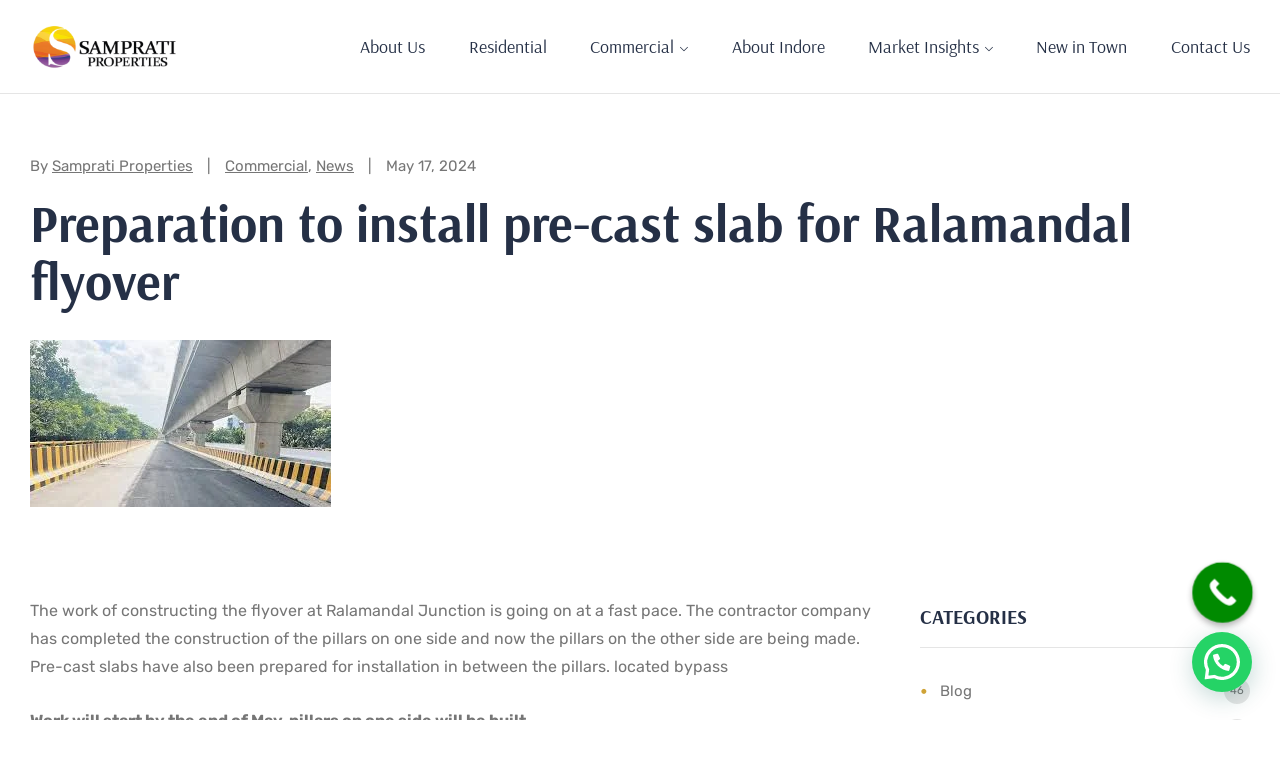

--- FILE ---
content_type: text/html; charset=UTF-8
request_url: https://sampratiproperties.com/preparation-to-install-pre-cast-slab-for-ralamandal-flyover/
body_size: 24586
content:
<!doctype html>
<html lang="en-US" prefix="og: https://ogp.me/ns#">
    <head>
        <meta charset="UTF-8">
		        <meta name="viewport" content="width=device-width, initial-scale=1">
        <link rel="profile" href="//gmpg.org/xfn/11">
		
            <script data-no-defer="1" data-ezscrex="false" data-cfasync="false" data-pagespeed-no-defer data-cookieconsent="ignore">
                var ctPublicFunctions = {"_ajax_nonce":"c0342be855","_rest_nonce":"1637a7699c","_ajax_url":"\/wp-admin\/admin-ajax.php","_rest_url":"https:\/\/sampratiproperties.com\/wp-json\/","data__cookies_type":"none","data__ajax_type":"rest","data__bot_detector_enabled":"1","data__frontend_data_log_enabled":1,"cookiePrefix":"","wprocket_detected":false,"host_url":"sampratiproperties.com","text__ee_click_to_select":"Click to select the whole data","text__ee_original_email":"The complete one is","text__ee_got_it":"Got it","text__ee_blocked":"Blocked","text__ee_cannot_connect":"Cannot connect","text__ee_cannot_decode":"Can not decode email. Unknown reason","text__ee_email_decoder":"CleanTalk email decoder","text__ee_wait_for_decoding":"The magic is on the way!","text__ee_decoding_process":"Please wait a few seconds while we decode the contact data."}
            </script>
        
            <script data-no-defer="1" data-ezscrex="false" data-cfasync="false" data-pagespeed-no-defer data-cookieconsent="ignore">
                var ctPublic = {"_ajax_nonce":"c0342be855","settings__forms__check_internal":"0","settings__forms__check_external":"0","settings__forms__force_protection":"0","settings__forms__search_test":"1","settings__forms__wc_add_to_cart":"0","settings__data__bot_detector_enabled":"1","settings__sfw__anti_crawler":0,"blog_home":"https:\/\/sampratiproperties.com\/","pixel__setting":"3","pixel__enabled":true,"pixel__url":null,"data__email_check_before_post":"1","data__email_check_exist_post":"1","data__cookies_type":"none","data__key_is_ok":true,"data__visible_fields_required":true,"wl_brandname":"Anti-Spam by CleanTalk","wl_brandname_short":"CleanTalk","ct_checkjs_key":"82e61582f5ee9ba25524364d67fd97db69d68b2a126525f1ada7b30e8c21484f","emailEncoderPassKey":"66ab33124c34824f257b376265c63b01","bot_detector_forms_excluded":"W10=","advancedCacheExists":false,"varnishCacheExists":false,"wc_ajax_add_to_cart":false,"theRealPerson":{"phrases":{"trpHeading":"The Real Person Badge!","trpContent1":"The commenter acts as a real person and verified as not a bot.","trpContent2":" Anti-Spam by CleanTalk","trpContentLearnMore":"Learn more"},"trpContentLink":"https:\/\/cleantalk.org\/help\/the-real-person?utm_id=&amp;utm_term=&amp;utm_source=admin_side&amp;utm_medium=trp_badge&amp;utm_content=trp_badge_link_click&amp;utm_campaign=apbct_links","imgPersonUrl":"https:\/\/sampratiproperties.com\/wp-content\/plugins\/cleantalk-spam-protect\/css\/images\/real_user.svg","imgShieldUrl":"https:\/\/sampratiproperties.com\/wp-content\/plugins\/cleantalk-spam-protect\/css\/images\/shield.svg"}}
            </script>
        
<!-- Search Engine Optimization by Rank Math - https://rankmath.com/ -->
<title>Preparation to install pre-cast slab for Ralamandal flyover - Samprati Properties</title>
<meta name="description" content="The work of constructing the flyover at Ralamandal Junction is going on at a fast pace. The contractor company has completed the construction of the pillars"/>
<meta name="robots" content="index, follow, max-snippet:-1, max-video-preview:-1, max-image-preview:large"/>
<link rel="canonical" href="https://sampratiproperties.com/preparation-to-install-pre-cast-slab-for-ralamandal-flyover/" />
<meta property="og:locale" content="en_US" />
<meta property="og:type" content="article" />
<meta property="og:title" content="Preparation to install pre-cast slab for Ralamandal flyover - Samprati Properties" />
<meta property="og:description" content="The work of constructing the flyover at Ralamandal Junction is going on at a fast pace. The contractor company has completed the construction of the pillars" />
<meta property="og:url" content="https://sampratiproperties.com/preparation-to-install-pre-cast-slab-for-ralamandal-flyover/" />
<meta property="og:site_name" content="Samprati Properties" />
<meta property="article:section" content="Commercial" />
<meta property="og:updated_time" content="2024-05-17T09:04:28+00:00" />
<meta property="article:published_time" content="2024-05-17T05:49:30+00:00" />
<meta property="article:modified_time" content="2024-05-17T09:04:28+00:00" />
<meta name="twitter:card" content="summary_large_image" />
<meta name="twitter:title" content="Preparation to install pre-cast slab for Ralamandal flyover - Samprati Properties" />
<meta name="twitter:description" content="The work of constructing the flyover at Ralamandal Junction is going on at a fast pace. The contractor company has completed the construction of the pillars" />
<meta name="twitter:label1" content="Written by" />
<meta name="twitter:data1" content="Samprati Properties" />
<meta name="twitter:label2" content="Time to read" />
<meta name="twitter:data2" content="1 minute" />
<!-- /Rank Math WordPress SEO plugin -->

<link rel='dns-prefetch' href='//fd.cleantalk.org' />
<link rel='dns-prefetch' href='//www.googletagmanager.com' />
<link rel="alternate" title="oEmbed (JSON)" type="application/json+oembed" href="https://sampratiproperties.com/wp-json/oembed/1.0/embed?url=https%3A%2F%2Fsampratiproperties.com%2Fpreparation-to-install-pre-cast-slab-for-ralamandal-flyover%2F" />
<link rel="alternate" title="oEmbed (XML)" type="text/xml+oembed" href="https://sampratiproperties.com/wp-json/oembed/1.0/embed?url=https%3A%2F%2Fsampratiproperties.com%2Fpreparation-to-install-pre-cast-slab-for-ralamandal-flyover%2F&#038;format=xml" />
<style id='wp-img-auto-sizes-contain-inline-css'>
img:is([sizes=auto i],[sizes^="auto," i]){contain-intrinsic-size:3000px 1500px}
/*# sourceURL=wp-img-auto-sizes-contain-inline-css */
</style>

<link rel='stylesheet' id='pt-cv-public-style-css' href='https://sampratiproperties.com/wp-content/plugins/content-views-query-and-display-post-page/public/assets/css/cv.css?ver=4.1' media='all' />
<link rel='stylesheet' id='hfe-widgets-style-css' href='https://sampratiproperties.com/wp-content/plugins/header-footer-elementor/inc/widgets-css/frontend.css?ver=2.4.4' media='all' />
<style id='wp-emoji-styles-inline-css'>

	img.wp-smiley, img.emoji {
		display: inline !important;
		border: none !important;
		box-shadow: none !important;
		height: 1em !important;
		width: 1em !important;
		margin: 0 0.07em !important;
		vertical-align: -0.1em !important;
		background: none !important;
		padding: 0 !important;
	}
/*# sourceURL=wp-emoji-styles-inline-css */
</style>
<link rel='stylesheet' id='wp-block-library-css' href='https://sampratiproperties.com/wp-includes/css/dist/block-library/style.min.css?ver=6.9' media='all' />
<style id='wp-block-paragraph-inline-css'>
.is-small-text{font-size:.875em}.is-regular-text{font-size:1em}.is-large-text{font-size:2.25em}.is-larger-text{font-size:3em}.has-drop-cap:not(:focus):first-letter{float:left;font-size:8.4em;font-style:normal;font-weight:100;line-height:.68;margin:.05em .1em 0 0;text-transform:uppercase}body.rtl .has-drop-cap:not(:focus):first-letter{float:none;margin-left:.1em}p.has-drop-cap.has-background{overflow:hidden}:root :where(p.has-background){padding:1.25em 2.375em}:where(p.has-text-color:not(.has-link-color)) a{color:inherit}p.has-text-align-left[style*="writing-mode:vertical-lr"],p.has-text-align-right[style*="writing-mode:vertical-rl"]{rotate:180deg}
/*# sourceURL=https://sampratiproperties.com/wp-includes/blocks/paragraph/style.min.css */
</style>
<style id='global-styles-inline-css'>
:root{--wp--preset--aspect-ratio--square: 1;--wp--preset--aspect-ratio--4-3: 4/3;--wp--preset--aspect-ratio--3-4: 3/4;--wp--preset--aspect-ratio--3-2: 3/2;--wp--preset--aspect-ratio--2-3: 2/3;--wp--preset--aspect-ratio--16-9: 16/9;--wp--preset--aspect-ratio--9-16: 9/16;--wp--preset--color--black: #000000;--wp--preset--color--cyan-bluish-gray: #abb8c3;--wp--preset--color--white: #ffffff;--wp--preset--color--pale-pink: #f78da7;--wp--preset--color--vivid-red: #cf2e2e;--wp--preset--color--luminous-vivid-orange: #ff6900;--wp--preset--color--luminous-vivid-amber: #fcb900;--wp--preset--color--light-green-cyan: #7bdcb5;--wp--preset--color--vivid-green-cyan: #00d084;--wp--preset--color--pale-cyan-blue: #8ed1fc;--wp--preset--color--vivid-cyan-blue: #0693e3;--wp--preset--color--vivid-purple: #9b51e0;--wp--preset--gradient--vivid-cyan-blue-to-vivid-purple: linear-gradient(135deg,rgb(6,147,227) 0%,rgb(155,81,224) 100%);--wp--preset--gradient--light-green-cyan-to-vivid-green-cyan: linear-gradient(135deg,rgb(122,220,180) 0%,rgb(0,208,130) 100%);--wp--preset--gradient--luminous-vivid-amber-to-luminous-vivid-orange: linear-gradient(135deg,rgb(252,185,0) 0%,rgb(255,105,0) 100%);--wp--preset--gradient--luminous-vivid-orange-to-vivid-red: linear-gradient(135deg,rgb(255,105,0) 0%,rgb(207,46,46) 100%);--wp--preset--gradient--very-light-gray-to-cyan-bluish-gray: linear-gradient(135deg,rgb(238,238,238) 0%,rgb(169,184,195) 100%);--wp--preset--gradient--cool-to-warm-spectrum: linear-gradient(135deg,rgb(74,234,220) 0%,rgb(151,120,209) 20%,rgb(207,42,186) 40%,rgb(238,44,130) 60%,rgb(251,105,98) 80%,rgb(254,248,76) 100%);--wp--preset--gradient--blush-light-purple: linear-gradient(135deg,rgb(255,206,236) 0%,rgb(152,150,240) 100%);--wp--preset--gradient--blush-bordeaux: linear-gradient(135deg,rgb(254,205,165) 0%,rgb(254,45,45) 50%,rgb(107,0,62) 100%);--wp--preset--gradient--luminous-dusk: linear-gradient(135deg,rgb(255,203,112) 0%,rgb(199,81,192) 50%,rgb(65,88,208) 100%);--wp--preset--gradient--pale-ocean: linear-gradient(135deg,rgb(255,245,203) 0%,rgb(182,227,212) 50%,rgb(51,167,181) 100%);--wp--preset--gradient--electric-grass: linear-gradient(135deg,rgb(202,248,128) 0%,rgb(113,206,126) 100%);--wp--preset--gradient--midnight: linear-gradient(135deg,rgb(2,3,129) 0%,rgb(40,116,252) 100%);--wp--preset--font-size--small: 13px;--wp--preset--font-size--medium: 20px;--wp--preset--font-size--large: 36px;--wp--preset--font-size--x-large: 42px;--wp--preset--spacing--20: 0.44rem;--wp--preset--spacing--30: 0.67rem;--wp--preset--spacing--40: 1rem;--wp--preset--spacing--50: 1.5rem;--wp--preset--spacing--60: 2.25rem;--wp--preset--spacing--70: 3.38rem;--wp--preset--spacing--80: 5.06rem;--wp--preset--shadow--natural: 6px 6px 9px rgba(0, 0, 0, 0.2);--wp--preset--shadow--deep: 12px 12px 50px rgba(0, 0, 0, 0.4);--wp--preset--shadow--sharp: 6px 6px 0px rgba(0, 0, 0, 0.2);--wp--preset--shadow--outlined: 6px 6px 0px -3px rgb(255, 255, 255), 6px 6px rgb(0, 0, 0);--wp--preset--shadow--crisp: 6px 6px 0px rgb(0, 0, 0);}:where(.is-layout-flex){gap: 0.5em;}:where(.is-layout-grid){gap: 0.5em;}body .is-layout-flex{display: flex;}.is-layout-flex{flex-wrap: wrap;align-items: center;}.is-layout-flex > :is(*, div){margin: 0;}body .is-layout-grid{display: grid;}.is-layout-grid > :is(*, div){margin: 0;}:where(.wp-block-columns.is-layout-flex){gap: 2em;}:where(.wp-block-columns.is-layout-grid){gap: 2em;}:where(.wp-block-post-template.is-layout-flex){gap: 1.25em;}:where(.wp-block-post-template.is-layout-grid){gap: 1.25em;}.has-black-color{color: var(--wp--preset--color--black) !important;}.has-cyan-bluish-gray-color{color: var(--wp--preset--color--cyan-bluish-gray) !important;}.has-white-color{color: var(--wp--preset--color--white) !important;}.has-pale-pink-color{color: var(--wp--preset--color--pale-pink) !important;}.has-vivid-red-color{color: var(--wp--preset--color--vivid-red) !important;}.has-luminous-vivid-orange-color{color: var(--wp--preset--color--luminous-vivid-orange) !important;}.has-luminous-vivid-amber-color{color: var(--wp--preset--color--luminous-vivid-amber) !important;}.has-light-green-cyan-color{color: var(--wp--preset--color--light-green-cyan) !important;}.has-vivid-green-cyan-color{color: var(--wp--preset--color--vivid-green-cyan) !important;}.has-pale-cyan-blue-color{color: var(--wp--preset--color--pale-cyan-blue) !important;}.has-vivid-cyan-blue-color{color: var(--wp--preset--color--vivid-cyan-blue) !important;}.has-vivid-purple-color{color: var(--wp--preset--color--vivid-purple) !important;}.has-black-background-color{background-color: var(--wp--preset--color--black) !important;}.has-cyan-bluish-gray-background-color{background-color: var(--wp--preset--color--cyan-bluish-gray) !important;}.has-white-background-color{background-color: var(--wp--preset--color--white) !important;}.has-pale-pink-background-color{background-color: var(--wp--preset--color--pale-pink) !important;}.has-vivid-red-background-color{background-color: var(--wp--preset--color--vivid-red) !important;}.has-luminous-vivid-orange-background-color{background-color: var(--wp--preset--color--luminous-vivid-orange) !important;}.has-luminous-vivid-amber-background-color{background-color: var(--wp--preset--color--luminous-vivid-amber) !important;}.has-light-green-cyan-background-color{background-color: var(--wp--preset--color--light-green-cyan) !important;}.has-vivid-green-cyan-background-color{background-color: var(--wp--preset--color--vivid-green-cyan) !important;}.has-pale-cyan-blue-background-color{background-color: var(--wp--preset--color--pale-cyan-blue) !important;}.has-vivid-cyan-blue-background-color{background-color: var(--wp--preset--color--vivid-cyan-blue) !important;}.has-vivid-purple-background-color{background-color: var(--wp--preset--color--vivid-purple) !important;}.has-black-border-color{border-color: var(--wp--preset--color--black) !important;}.has-cyan-bluish-gray-border-color{border-color: var(--wp--preset--color--cyan-bluish-gray) !important;}.has-white-border-color{border-color: var(--wp--preset--color--white) !important;}.has-pale-pink-border-color{border-color: var(--wp--preset--color--pale-pink) !important;}.has-vivid-red-border-color{border-color: var(--wp--preset--color--vivid-red) !important;}.has-luminous-vivid-orange-border-color{border-color: var(--wp--preset--color--luminous-vivid-orange) !important;}.has-luminous-vivid-amber-border-color{border-color: var(--wp--preset--color--luminous-vivid-amber) !important;}.has-light-green-cyan-border-color{border-color: var(--wp--preset--color--light-green-cyan) !important;}.has-vivid-green-cyan-border-color{border-color: var(--wp--preset--color--vivid-green-cyan) !important;}.has-pale-cyan-blue-border-color{border-color: var(--wp--preset--color--pale-cyan-blue) !important;}.has-vivid-cyan-blue-border-color{border-color: var(--wp--preset--color--vivid-cyan-blue) !important;}.has-vivid-purple-border-color{border-color: var(--wp--preset--color--vivid-purple) !important;}.has-vivid-cyan-blue-to-vivid-purple-gradient-background{background: var(--wp--preset--gradient--vivid-cyan-blue-to-vivid-purple) !important;}.has-light-green-cyan-to-vivid-green-cyan-gradient-background{background: var(--wp--preset--gradient--light-green-cyan-to-vivid-green-cyan) !important;}.has-luminous-vivid-amber-to-luminous-vivid-orange-gradient-background{background: var(--wp--preset--gradient--luminous-vivid-amber-to-luminous-vivid-orange) !important;}.has-luminous-vivid-orange-to-vivid-red-gradient-background{background: var(--wp--preset--gradient--luminous-vivid-orange-to-vivid-red) !important;}.has-very-light-gray-to-cyan-bluish-gray-gradient-background{background: var(--wp--preset--gradient--very-light-gray-to-cyan-bluish-gray) !important;}.has-cool-to-warm-spectrum-gradient-background{background: var(--wp--preset--gradient--cool-to-warm-spectrum) !important;}.has-blush-light-purple-gradient-background{background: var(--wp--preset--gradient--blush-light-purple) !important;}.has-blush-bordeaux-gradient-background{background: var(--wp--preset--gradient--blush-bordeaux) !important;}.has-luminous-dusk-gradient-background{background: var(--wp--preset--gradient--luminous-dusk) !important;}.has-pale-ocean-gradient-background{background: var(--wp--preset--gradient--pale-ocean) !important;}.has-electric-grass-gradient-background{background: var(--wp--preset--gradient--electric-grass) !important;}.has-midnight-gradient-background{background: var(--wp--preset--gradient--midnight) !important;}.has-small-font-size{font-size: var(--wp--preset--font-size--small) !important;}.has-medium-font-size{font-size: var(--wp--preset--font-size--medium) !important;}.has-large-font-size{font-size: var(--wp--preset--font-size--large) !important;}.has-x-large-font-size{font-size: var(--wp--preset--font-size--x-large) !important;}
/*# sourceURL=global-styles-inline-css */
</style>

<style id='classic-theme-styles-inline-css'>
/*! This file is auto-generated */
.wp-block-button__link{color:#fff;background-color:#32373c;border-radius:9999px;box-shadow:none;text-decoration:none;padding:calc(.667em + 2px) calc(1.333em + 2px);font-size:1.125em}.wp-block-file__button{background:#32373c;color:#fff;text-decoration:none}
/*# sourceURL=/wp-includes/css/classic-themes.min.css */
</style>
<link rel='stylesheet' id='cleantalk-public-css-css' href='https://sampratiproperties.com/wp-content/plugins/cleantalk-spam-protect/css/cleantalk-public.min.css?ver=6.69.2_1765365082' media='all' />
<link rel='stylesheet' id='cleantalk-email-decoder-css-css' href='https://sampratiproperties.com/wp-content/plugins/cleantalk-spam-protect/css/cleantalk-email-decoder.min.css?ver=6.69.2_1765365082' media='all' />
<link rel='stylesheet' id='cleantalk-trp-css-css' href='https://sampratiproperties.com/wp-content/plugins/cleantalk-spam-protect/css/cleantalk-trp.min.css?ver=6.69.2_1765365082' media='all' />
<link rel='stylesheet' id='contact-form-7-css' href='https://sampratiproperties.com/wp-content/plugins/contact-form-7/includes/css/styles.css?ver=6.1.3' media='all' />
<link rel='stylesheet' id='rt-fontawsome-css' href='https://sampratiproperties.com/wp-content/plugins/the-post-grid/assets/vendor/font-awesome/css/font-awesome.min.css?ver=7.8.2' media='all' />
<link rel='stylesheet' id='rt-tpg-block-css' href='https://sampratiproperties.com/wp-content/plugins/the-post-grid/assets/css/tpg-block.min.css?ver=7.8.2' media='all' />
<link rel='stylesheet' id='hfe-style-css' href='https://sampratiproperties.com/wp-content/plugins/header-footer-elementor/assets/css/header-footer-elementor.css?ver=2.4.4' media='all' />
<link rel='stylesheet' id='swiper-css' href='https://sampratiproperties.com/wp-content/plugins/qi-addons-for-elementor/assets/plugins/swiper/8.4.5/swiper.min.css?ver=8.4.5' media='all' />
<link rel='stylesheet' id='inavii-styles-css' href='https://sampratiproperties.com/wp-content/plugins/inavii-social-feed-for-elementor/assets/dist/css/inavii-styles.min.css?ver=2.7.11' media='all' />
<link rel='stylesheet' id='elementor-frontend-css' href='https://sampratiproperties.com/wp-content/uploads/elementor/css/custom-frontend.min.css?ver=1752563035' media='all' />
<link rel='stylesheet' id='elementor-post-9-css' href='https://sampratiproperties.com/wp-content/uploads/elementor/css/post-9.css?ver=1752563035' media='all' />
<link rel='stylesheet' id='font-awesome-5-all-css' href='https://sampratiproperties.com/wp-content/plugins/elementor/assets/lib/font-awesome/css/all.min.css?ver=3.30.2' media='all' />
<link rel='stylesheet' id='font-awesome-4-shim-css' href='https://sampratiproperties.com/wp-content/plugins/elementor/assets/lib/font-awesome/css/v4-shims.min.css?ver=3.30.2' media='all' />
<link rel='stylesheet' id='elementor-post-1666-css' href='https://sampratiproperties.com/wp-content/uploads/elementor/css/post-1666.css?ver=1759145384' media='all' />
<link rel='stylesheet' id='qi-addons-for-elementor-grid-style-css' href='https://sampratiproperties.com/wp-content/plugins/qi-addons-for-elementor/assets/css/grid.min.css?ver=1.9.2' media='all' />
<link rel='stylesheet' id='qi-addons-for-elementor-helper-parts-style-css' href='https://sampratiproperties.com/wp-content/plugins/qi-addons-for-elementor/assets/css/helper-parts.min.css?ver=1.9.2' media='all' />
<link rel='stylesheet' id='qi-addons-for-elementor-style-css' href='https://sampratiproperties.com/wp-content/plugins/qi-addons-for-elementor/assets/css/main.min.css?ver=1.9.2' media='all' />
<link rel='stylesheet' id='pakrco-style-css' href='https://sampratiproperties.com/wp-content/themes/pakrco/style.css?ver=1.6.0' media='all' />
<style id='pakrco-style-inline-css'>
:root{--primary:#CFA336;--primary_hover:#ba9230;--secondary:#2B3446;--secondary_hover:#262e3f;--text:#767676;--accent:#253046;--border:#e5e5e5;--dark:#253046;--light:#999;--background:#fff;--background2:#FBFAF8;}.dark-mode{
    --e-global-color-primary: #CFA336;
    --e-global-color-primary_hover: #ba9230;
    --e-global-color-secondary: #A4A4A4;
    --e-global-color-secondary_hover: #fff;
    --e-global-color-text: #bababa;
    --e-global-color-accent: #fff;
    --e-global-color-border: rgba(255, 255, 255, 0.1);
    --e-global-color-dark: #253046;
    --e-global-color-light: #A4A4A4;
    --e-global-color-background: #303D57;
    --e-global-color-background2: #253046;
    
    --primary: #CFA336;
    --primary_hover: #ba9230;
    --secondary: #A4A4A4;
    --secondary_hover: #fff;
    --text: #bababa;
    --accent: #fff;
    --border: rgba(255, 255, 255, 0.1);
    --dark: #253046;
    --light: #A4A4A4;
    --background: #303D57;
    --background2: #253046;
}
/*# sourceURL=pakrco-style-inline-css */
</style>
<link rel='stylesheet' id='elementor-post-11560-css' href='https://sampratiproperties.com/wp-content/uploads/elementor/css/post-11560.css?ver=1752563035' media='all' />
<link rel='stylesheet' id='dashicons-css' href='https://sampratiproperties.com/wp-includes/css/dashicons.min.css?ver=6.9' media='all' />
<link rel='stylesheet' id='hfe-elementor-icons-css' href='https://sampratiproperties.com/wp-content/plugins/elementor/assets/lib/eicons/css/elementor-icons.min.css?ver=5.34.0' media='all' />
<link rel='stylesheet' id='hfe-icons-list-css' href='https://sampratiproperties.com/wp-content/plugins/elementor/assets/css/widget-icon-list.min.css?ver=3.24.3' media='all' />
<link rel='stylesheet' id='hfe-social-icons-css' href='https://sampratiproperties.com/wp-content/plugins/elementor/assets/css/widget-social-icons.min.css?ver=3.24.0' media='all' />
<link rel='stylesheet' id='hfe-social-share-icons-brands-css' href='https://sampratiproperties.com/wp-content/plugins/elementor/assets/lib/font-awesome/css/brands.css?ver=5.15.3' media='all' />
<link rel='stylesheet' id='hfe-social-share-icons-fontawesome-css' href='https://sampratiproperties.com/wp-content/plugins/elementor/assets/lib/font-awesome/css/fontawesome.css?ver=5.15.3' media='all' />
<link rel='stylesheet' id='hfe-nav-menu-icons-css' href='https://sampratiproperties.com/wp-content/plugins/elementor/assets/lib/font-awesome/css/solid.css?ver=5.15.3' media='all' />
<link rel='stylesheet' id='pakrco-elementor-style-css' href='https://sampratiproperties.com/wp-content/themes/pakrco/elementor.css?ver=1.6.0' media='all' />
<link rel='stylesheet' id='pakrco-child-style-css' href='https://sampratiproperties.com/wp-content/themes/pakrco-child/style.css?ver=1.6.0' media='all' />
<link rel='stylesheet' id='eael-general-css' href='https://sampratiproperties.com/wp-content/plugins/essential-addons-for-elementor-lite/assets/front-end/css/view/general.min.css?ver=6.2.0' media='all' />
<link rel='stylesheet' id='call-now-button-modern-style-css' href='https://sampratiproperties.com/wp-content/plugins/call-now-button/resources/style/modern.css?ver=1.5.1' media='all' />
<link rel='stylesheet' id='elementor-gf-local-arsenal-css' href='https://sampratiproperties.com/wp-content/uploads/elementor/google-fonts/css/arsenal.css?ver=1752563036' media='all' />
<link rel='stylesheet' id='elementor-gf-local-rubik-css' href='https://sampratiproperties.com/wp-content/uploads/elementor/google-fonts/css/rubik.css?ver=1752563038' media='all' />
<!--n2css--><!--n2js--><script src="https://sampratiproperties.com/wp-content/plugins/cleantalk-spam-protect/js/apbct-public-bundle.min.js?ver=6.69.2_1765365082" id="apbct-public-bundle.min-js-js"></script>
<script src="https://fd.cleantalk.org/ct-bot-detector-wrapper.js?ver=6.69.2" id="ct_bot_detector-js" defer data-wp-strategy="defer"></script>
<script src="https://sampratiproperties.com/wp-includes/js/jquery/jquery.min.js?ver=3.7.1" id="jquery-core-js"></script>
<script src="https://sampratiproperties.com/wp-includes/js/jquery/jquery-migrate.min.js?ver=3.4.1" id="jquery-migrate-js"></script>
<script id="jquery-js-after">
!function($){"use strict";$(document).ready(function(){$(this).scrollTop()>100&&$(".hfe-scroll-to-top-wrap").removeClass("hfe-scroll-to-top-hide"),$(window).scroll(function(){$(this).scrollTop()<100?$(".hfe-scroll-to-top-wrap").fadeOut(300):$(".hfe-scroll-to-top-wrap").fadeIn(300)}),$(".hfe-scroll-to-top-wrap").on("click",function(){$("html, body").animate({scrollTop:0},300);return!1})})}(jQuery);
!function($){'use strict';$(document).ready(function(){var bar=$('.hfe-reading-progress-bar');if(!bar.length)return;$(window).on('scroll',function(){var s=$(window).scrollTop(),d=$(document).height()-$(window).height(),p=d? s/d*100:0;bar.css('width',p+'%')});});}(jQuery);
//# sourceURL=jquery-js-after
</script>
<script src="https://sampratiproperties.com/wp-content/plugins/elementor/assets/lib/font-awesome/js/v4-shims.min.js?ver=3.30.2" id="font-awesome-4-shim-js"></script>

<!-- Google tag (gtag.js) snippet added by Site Kit -->

<!-- Google Analytics snippet added by Site Kit -->
<script src="https://www.googletagmanager.com/gtag/js?id=GT-MBH4NCXT" id="google_gtagjs-js" async></script>
<script id="google_gtagjs-js-after">
window.dataLayer = window.dataLayer || [];function gtag(){dataLayer.push(arguments);}
gtag("set","linker",{"domains":["sampratiproperties.com"]});
gtag("js", new Date());
gtag("set", "developer_id.dZTNiMT", true);
gtag("config", "GT-MBH4NCXT");
//# sourceURL=google_gtagjs-js-after
</script>

<!-- End Google tag (gtag.js) snippet added by Site Kit -->
<link rel="https://api.w.org/" href="https://sampratiproperties.com/wp-json/" /><link rel="alternate" title="JSON" type="application/json" href="https://sampratiproperties.com/wp-json/wp/v2/posts/19859" /><link rel="EditURI" type="application/rsd+xml" title="RSD" href="https://sampratiproperties.com/xmlrpc.php?rsd" />
<meta name="generator" content="WordPress 6.9" />
<link rel='shortlink' href='https://sampratiproperties.com/?p=19859' />
<style id="essential-blocks-global-styles">
            :root {
                --eb-global-primary-color: #101828;
--eb-global-secondary-color: #475467;
--eb-global-tertiary-color: #98A2B3;
--eb-global-text-color: #475467;
--eb-global-heading-color: #1D2939;
--eb-global-link-color: #444CE7;
--eb-global-background-color: #F9FAFB;
--eb-global-button-text-color: #FFFFFF;
--eb-global-button-background-color: #101828;
--eb-gradient-primary-color: linear-gradient(90deg, hsla(259, 84%, 78%, 1) 0%, hsla(206, 67%, 75%, 1) 100%);
--eb-gradient-secondary-color: linear-gradient(90deg, hsla(18, 76%, 85%, 1) 0%, hsla(203, 69%, 84%, 1) 100%);
--eb-gradient-tertiary-color: linear-gradient(90deg, hsla(248, 21%, 15%, 1) 0%, hsla(250, 14%, 61%, 1) 100%);
--eb-gradient-background-color: linear-gradient(90deg, rgb(250, 250, 250) 0%, rgb(233, 233, 233) 49%, rgb(244, 243, 243) 100%);

                --eb-tablet-breakpoint: 1024px;
--eb-mobile-breakpoint: 767px;

            }
            
            
        </style><meta name="generator" content="Site Kit by Google 1.157.0" /><!-- Google Tag Manager -->
<script>(function(w,d,s,l,i){w[l]=w[l]||[];w[l].push({'gtm.start':
new Date().getTime(),event:'gtm.js'});var f=d.getElementsByTagName(s)[0],
j=d.createElement(s),dl=l!='dataLayer'?'&l='+l:'';j.async=true;j.src=
'https://www.googletagmanager.com/gtm.js?id='+i+dl;f.parentNode.insertBefore(j,f);
})(window,document,'script','dataLayer','GTM-KH3XDH56');</script>
<!-- End Google Tag Manager -->

<!-- Meta Pixel Code -->
<script>
!function(f,b,e,v,n,t,s)
{if(f.fbq)return;n=f.fbq=function(){n.callMethod?
n.callMethod.apply(n,arguments):n.queue.push(arguments)};
if(!f._fbq)f._fbq=n;n.push=n;n.loaded=!0;n.version='2.0';
n.queue=[];t=b.createElement(e);t.async=!0;
t.src=v;s=b.getElementsByTagName(e)[0];
s.parentNode.insertBefore(t,s)}(window, document,'script',
'https://connect.facebook.net/en_US/fbevents.js');
fbq('init', '1874489003038680');
fbq('track', 'PageView');
</script>
<noscript><img height="1" width="1" style="display:none"
src="https://www.facebook.com/tr?id=1874489003038680&ev=PageView&noscript=1"
/></noscript>
<!-- End Meta Pixel Code -->		<script type="text/javascript">
				(function(c,l,a,r,i,t,y){
					c[a]=c[a]||function(){(c[a].q=c[a].q||[]).push(arguments)};t=l.createElement(r);t.async=1;
					t.src="https://www.clarity.ms/tag/"+i+"?ref=wordpress";y=l.getElementsByTagName(r)[0];y.parentNode.insertBefore(t,y);
				})(window, document, "clarity", "script", "n5pi0i2d77");
		</script>
		        <style>
            :root {
                --tpg-primary-color: #0d6efd;
                --tpg-secondary-color: #0654c4;
                --tpg-primary-light: #c4d0ff
            }

                        body .rt-tpg-container .rt-loading,
            body #bottom-script-loader .rt-ball-clip-rotate {
                color: #0367bf !important;
            }

                    </style>
		<meta name="ti-site-data" content="eyJyIjoiMTowITc6MCEzMDowIiwibyI6Imh0dHBzOlwvXC9zYW1wcmF0aXByb3BlcnRpZXMuY29tXC93cC1hZG1pblwvYWRtaW4tYWpheC5waHA/YWN0aW9uPXRpX29ubGluZV91c2Vyc19nb29nbGUmcD0lMkZwcmVwYXJhdGlvbi10by1pbnN0YWxsLXByZS1jYXN0LXNsYWItZm9yLXJhbGFtYW5kYWwtZmx5b3ZlciUyRiJ9" /><link rel="dns-prefetch" href="//fonts.googleapis.com">
<link rel="dns-prefetch" href="//s.w.org">
<link rel="pingback" href="https://sampratiproperties.com/xmlrpc.php"><meta name="generator" content="Elementor 3.30.2; features: e_font_icon_svg, additional_custom_breakpoints; settings: css_print_method-external, google_font-enabled, font_display-swap">

<!-- Schema & Structured Data For WP v1.50 - -->
<script type="application/ld+json" class="saswp-schema-markup-output">
[{"@context":"https:\/\/schema.org\/","@type":"BreadcrumbList","@id":"https:\/\/sampratiproperties.com\/preparation-to-install-pre-cast-slab-for-ralamandal-flyover\/#breadcrumb","itemListElement":[{"@type":"ListItem","position":1,"item":{"@id":"https:\/\/sampratiproperties.com","name":"Samprati Properties"}},{"@type":"ListItem","position":2,"item":{"@id":"https:\/\/sampratiproperties.com\/category\/commercial\/","name":"Commercial"}},{"@type":"ListItem","position":3,"item":{"@id":"https:\/\/sampratiproperties.com\/category\/news\/","name":"News"}},{"@type":"ListItem","position":4,"item":{"@id":"https:\/\/sampratiproperties.com\/preparation-to-install-pre-cast-slab-for-ralamandal-flyover\/","name":"Preparation to install pre-cast slab for Ralamandal flyover - Samprati Properties"}}]},

{"@context":"https:\/\/schema.org\/","@type":"realestateagent","@id":"https:\/\/sampratiproperties.com\/preparation-to-install-pre-cast-slab-for-ralamandal-flyover\/#realestateagent","url":"https:\/\/sampratiproperties.com\/preparation-to-install-pre-cast-slab-for-ralamandal-flyover\/","name":"Samprati Properties","review":[],"image":[{"@type":"ImageObject","@id":"https:\/\/sampratiproperties.com\/preparation-to-install-pre-cast-slab-for-ralamandal-flyover\/#primaryimage","url":"https:\/\/sampratiproperties.com\/wp-content\/uploads\/2024\/05\/n1-1200x900.jpg","width":"1200","height":"900"},{"@type":"ImageObject","url":"https:\/\/sampratiproperties.com\/wp-content\/uploads\/2024\/05\/n1-1200x720.jpg","width":"1200","height":"720"},{"@type":"ImageObject","url":"https:\/\/sampratiproperties.com\/wp-content\/uploads\/2024\/05\/n1-1200x675.jpg","width":"1200","height":"675"},{"@type":"ImageObject","url":"https:\/\/sampratiproperties.com\/wp-content\/uploads\/2024\/05\/n1-301x301.jpg","width":"301","height":"301"}]}]
</script>

			<style>
				.e-con.e-parent:nth-of-type(n+4):not(.e-lazyloaded):not(.e-no-lazyload),
				.e-con.e-parent:nth-of-type(n+4):not(.e-lazyloaded):not(.e-no-lazyload) * {
					background-image: none !important;
				}
				@media screen and (max-height: 1024px) {
					.e-con.e-parent:nth-of-type(n+3):not(.e-lazyloaded):not(.e-no-lazyload),
					.e-con.e-parent:nth-of-type(n+3):not(.e-lazyloaded):not(.e-no-lazyload) * {
						background-image: none !important;
					}
				}
				@media screen and (max-height: 640px) {
					.e-con.e-parent:nth-of-type(n+2):not(.e-lazyloaded):not(.e-no-lazyload),
					.e-con.e-parent:nth-of-type(n+2):not(.e-lazyloaded):not(.e-no-lazyload) * {
						background-image: none !important;
					}
				}
			</style>
			<link rel="icon" href="https://sampratiproperties.com/wp-content/uploads/2024/03/cropped-cropped-SAMPRATI_LOGO-32x32.png" sizes="32x32" />
<link rel="icon" href="https://sampratiproperties.com/wp-content/uploads/2024/03/cropped-cropped-SAMPRATI_LOGO-192x192.png" sizes="192x192" />
<link rel="apple-touch-icon" href="https://sampratiproperties.com/wp-content/uploads/2024/03/cropped-cropped-SAMPRATI_LOGO-180x180.png" />
<meta name="msapplication-TileImage" content="https://sampratiproperties.com/wp-content/uploads/2024/03/cropped-cropped-SAMPRATI_LOGO-270x270.png" />
		<style id="wp-custom-css">
			#callnowbutton{
	margin-bottom: 85px;
	margin-right: 10px;
}
.site-branding img {
    max-width: 170px;
}

@media only screen and (max-width: 767px) {
    #callnowbutton {
        margin-bottom: 80px;
        margin-right: -4px; 
    }
}
@media only screen and (max-width: 880px) {
    #callnowbutton {
        margin-bottom: 80px;
        margin-right: -4px; 
    }
	
}


.hentry .entry-content a{
    text-decoration: none
}

.elementor-12300 .elementor-element.elementor-element-527ac17 .eael-gallery-load-more .eael-filterable-gallery-load-more-text {text-decoration: none}

.elementor-widget-pakrco-testimonials .elementor-testimonial-image img {
  width: 160px;
  height: 160px;
  border-radius: 50%;
}
.gallery-item-caption-over {
	padding-top:50px;
	padding-left:20px;
}

footer#site-footer {
    display: none;
}		</style>
		    <link rel='stylesheet' id='joinchat-css' href='https://sampratiproperties.com/wp-content/plugins/creame-whatsapp-me/public/css/joinchat.min.css?ver=6.0.6' media='all' />
</head>
<body class="wp-singular post-template-default single single-post postid-19859 single-format-standard wp-custom-logo wp-embed-responsive wp-theme-pakrco wp-child-theme-pakrco-child rttpg rttpg-7.8.2 radius-frontend rttpg-body-wrap ehf-header ehf-template-pakrco ehf-stylesheet-pakrco-child qodef-qi--no-touch qi-addons-for-elementor-1.9.2 chrome has-post-thumbnail pakrco-content-has-sidebar elementor-default elementor-kit-9">

<!-- Google Tag Manager (noscript) -->
<noscript><iframe src="https://www.googletagmanager.com/ns.html?id=GTM-KH3XDH56"
height="0" width="0" style="display:none;visibility:hidden"></iframe></noscript>
<!-- End Google Tag Manager (noscript) --><header class="site-header" role="banner">
    <div class="container">
        <div class="header-wrap">
            <div class="site-branding">
				<a href="https://sampratiproperties.com/" class="custom-logo-link" rel="home"><img width="500" height="170" src="https://sampratiproperties.com/wp-content/uploads/2025/09/cropped-logo-sp.webp" class="custom-logo" alt="Samprati Properties" decoding="async" srcset="https://sampratiproperties.com/wp-content/uploads/2025/09/cropped-logo-sp.webp 500w, https://sampratiproperties.com/wp-content/uploads/2025/09/cropped-logo-sp-300x102.webp 300w" sizes="(max-width: 500px) 100vw, 500px" /></a>            </div>

			                <nav class="site-navigation">
                    <button class="menu-toggle"><span>Menu</span></button>
					<div class="primary-navigation"><ul id="menu-main-menu" class="menu"><li id="menu-item-12378" class="menu-item menu-item-type-post_type menu-item-object-page menu-item-12378"><a href="https://sampratiproperties.com/about-us/"><span class="menu-title">About Us</span></a></li>
<li id="menu-item-12383" class="menu-item menu-item-type-post_type menu-item-object-page menu-item-12383"><a href="https://sampratiproperties.com/residential-property-indore/"><span class="menu-title">Residential</span></a></li>
<li id="menu-item-15610" class="menu-item menu-item-type-custom menu-item-object-custom menu-item-has-children menu-item-15610"><a href="#"><span class="menu-title">Commercial</span></a>
<ul class="sub-menu">
	<li id="menu-item-12379" class="menu-item menu-item-type-post_type menu-item-object-page menu-item-12379"><a href="https://sampratiproperties.com/commercial-real-estate-agent-indore/"><span class="menu-title">Commercial Properties</span></a></li>
	<li id="menu-item-15535" class="menu-item menu-item-type-post_type menu-item-object-page menu-item-15535"><a href="https://sampratiproperties.com/commercial-projects/"><span class="menu-title">Commercial Projects</span></a></li>
</ul>
</li>
<li id="menu-item-12377" class="menu-item menu-item-type-post_type menu-item-object-page menu-item-12377"><a href="https://sampratiproperties.com/about-indore/"><span class="menu-title">About Indore</span></a></li>
<li id="menu-item-17463" class="menu-item menu-item-type-custom menu-item-object-custom menu-item-has-children menu-item-17463"><a href="#"><span class="menu-title">Market Insights</span></a>
<ul class="sub-menu">
	<li id="menu-item-14102" class="menu-item menu-item-type-post_type menu-item-object-page menu-item-14102"><a href="https://sampratiproperties.com/blog/"><span class="menu-title">Blog</span></a></li>
	<li id="menu-item-17459" class="menu-item menu-item-type-post_type menu-item-object-page menu-item-17459"><a href="https://sampratiproperties.com/e-book/"><span class="menu-title">E-Book</span></a></li>
</ul>
</li>
<li id="menu-item-17421" class="menu-item menu-item-type-post_type menu-item-object-page menu-item-17421"><a href="https://sampratiproperties.com/new-in-town/"><span class="menu-title">New in Town</span></a></li>
<li id="menu-item-21747" class="menu-item menu-item-type-post_type menu-item-object-page menu-item-21747"><a href="https://sampratiproperties.com/contact/"><span class="menu-title">Contact Us</span></a></li>
</ul></div>                </nav>
			        </div>
    </div>
</header>
    <main class="site-main post-19859 post type-post status-publish format-standard has-post-thumbnail hentry category-commercial category-news" role="main">
        <div class="container">
            <header class="page-header">
                                    <div class="post-meta">
                        
                                    <span class="post-author">
                                                                                    <span class="label">By </span>
                                        <a href="https://sampratiproperties.com/author/averybit_dev/" rel="author">
                        <span class="vcard author author_name">
                            <span class="fn">Samprati Properties</span>
                        </span>
                    </a>
                    </span>
            
                                        <span class="meta-categories">
                                            <span class="label">Categories: </span>
                                        <a href="https://sampratiproperties.com/category/commercial/" rel="category tag">Commercial</a>, <a href="https://sampratiproperties.com/category/news/" rel="category tag">News</a>                </span>
                                                            
        <span class="posted-on"><a href="https://sampratiproperties.com/preparation-to-install-pre-cast-slab-for-ralamandal-flyover/" rel="bookmark"><time class="entry-date published" datetime="2024-05-17T05:49:30+00:00">May 17, 2024</time><time class="updated" datetime="2024-05-17T09:04:28+00:00">May 17, 2024</time></a></span>                    </div>
                <h1 class="entry-title">Preparation to install pre-cast slab for Ralamandal flyover</h1>            </header>
                            <div class="post-thumbnail">
                    <img width="301" height="167" src="https://sampratiproperties.com/wp-content/uploads/2024/05/n1.jpg" class="attachment-post-thumbnail size-post-thumbnail wp-post-image" alt="" decoding="async" />                </div>
                    </div>
        <div class="container clearfix">
            <div id="primary" class="content-area">
                <div class="page-content">
                    <div class="entry-content">
                        
<p>The work of constructing the flyover at Ralamandal Junction is going on at a fast pace. The contractor company has completed the construction of the pillars on one side and now the pillars on the other side are being made. Pre-cast slabs have also been prepared for installation in between the pillars. located bypass</p>



<p><strong>Work will start by the end of May, pillars on one side will be built</strong></p>



<p>According to National Highways Authority of India (NHAI) officials, the work of placing the slabs will be started by the end of May on the side pillars that have been built. Traffic diversion has been done due to flyover construction. Because of this, all fronts are not being opened immediately of Ralamandal flyover<br> For this, three pillars each are being built on the main carriage way on both sides. RE walls are being built on both sides of the pillar. NHAI has entrusted the work of Arjun Baroda, Jhalaria-MR-10 Junction and Ralamandal flyover to a single company. Of these, Ralamandal flyover will be built first.</p>



<p><strong>In the last month of the year, Hawa Char first SWAI completed the 800 meter long Ralamdale.</strong></p>



<p>The flyover work was started in 2023. At that time it was being said that the project would be ready by August 24, but the work would not be completed in three and a half months. It is believed that the trailer will be opened for public use in the first quarter of 2025.</p>



<p></p>
                    </div>
                    
                    
                </div>

                <section id="comments" class="comments-area">
    <div class="clearfix">
        
        
        	<div id="respond" class="comment-respond">
		<h2 id="reply-title" class="comment-reply-title">Leave a Reply <small><a rel="nofollow" id="cancel-comment-reply-link" href="/preparation-to-install-pre-cast-slab-for-ralamandal-flyover/#respond" style="display:none;">Cancel reply</a></small></h2><form action="https://sampratiproperties.com/wp-comments-post.php" method="post" id="commentform" class="comment-form"><p class="comment-notes"><span id="email-notes">Your email address will not be published.</span> <span class="required-field-message">Required fields are marked <span class="required">*</span></span></p><p class="comment-form-comment"><label for="comment">Comment <span class="required">*</span></label> <textarea id="comment" name="comment" cols="45" rows="8" maxlength="65525" required></textarea></p><p class="comment-form-author"><label for="author">Name <span class="required">*</span></label> <input id="author" name="author" type="text" value="" size="30" maxlength="245" autocomplete="name" required /></p>
<p class="comment-form-email"><label for="email">Email <span class="required">*</span></label> <input id="email" name="email" type="email" value="" size="30" maxlength="100" aria-describedby="email-notes" autocomplete="email" required /></p>
<p class="comment-form-url"><label for="url">Website</label> <input id="url" name="url" type="url" value="" size="30" maxlength="200" autocomplete="url" /></p>
<p class="comment-form-cookies-consent"><input id="wp-comment-cookies-consent" name="wp-comment-cookies-consent" type="checkbox" value="yes" /> <label for="wp-comment-cookies-consent">Save my name, email, and website in this browser for the next time I comment.</label></p>
<div class="g-recaptcha-wrap" style="padding:10px 0 10px 0"><div  class="g-recaptcha" data-sitekey="6LdSBNgpAAAAADXTDx57ozU_hh1ymwLCwc_FVs6l"></div></div><p class="form-submit"><input name="submit" type="submit" id="submit" class="submit" value="Post Comment" /> <input type='hidden' name='comment_post_ID' value='19859' id='comment_post_ID' />
<input type='hidden' name='comment_parent' id='comment_parent' value='0' />
</p> <p class="comment-form-aios-antibot-keys"><input type="hidden" name="rlmeab5s" value="lvl614c4fmgs" ><input type="hidden" name="h8he1e8g" value="rd4bqxuhmmtw" ><input type="hidden" name="z5jhfiyz" value="3joxmg415luh" ><input type="hidden" name="aios_antibot_keys_expiry" id="aios_antibot_keys_expiry" value="1769385600"></p><input type="hidden" id="ct_checkjs_a8ecbabae151abacba7dbde04f761c37" name="ct_checkjs" value="0" /><script>setTimeout(function(){var ct_input_name = "ct_checkjs_a8ecbabae151abacba7dbde04f761c37";if (document.getElementById(ct_input_name) !== null) {var ct_input_value = document.getElementById(ct_input_name).value;document.getElementById(ct_input_name).value = document.getElementById(ct_input_name).value.replace(ct_input_value, '82e61582f5ee9ba25524364d67fd97db69d68b2a126525f1ada7b30e8c21484f');}}, 1000);</script></form>	</div><!-- #respond -->
	    </div>

</section><!-- .comments-area -->

                
	<nav class="navigation post-navigation" aria-label="Posts">
		<h2 class="screen-reader-text">Post navigation</h2>
		<div class="nav-links"><div class="nav-previous"><a href="https://sampratiproperties.com/bypass-mr-10-junction/" rel="prev"><span class="nav-content"><span class="reader-text"><i class="pakrco-icon-angle-left"></i>Previous Post </span><span class="title">Bypass – MR-10 Junction</span></span> </a></div><div class="nav-next"><a href="https://sampratiproperties.com/flyovers-5-out-of-11-will-start-this-year-for-the-rest-we-will-have-to-wait-for-one-and-a-half-to-two-years-once-completed-many-areas-will-be-signal-free/" rel="next"><span class="nav-content"><span class="reader-text">Next Post <i class="pakrco-icon-angle-right"></i></span><span class="title">Flyovers… 5 out of 11 will start this year, for the rest we will have to wait for one and a half to two years, once completed many areas will be signal free.</span></span> </a></div></div>
	</nav>            </div>
            <div id="secondary" class="widget-area" role="complementary">
	<div id="categories-1" class="widget widget_categories"><span class="gamma widget-title">Categories</span>
			<ul>
					<li class="cat-item cat-item-1"><a href="https://sampratiproperties.com/category/blog/"><span class="cat-name">Blog</span> <span class="cat-count">46</span></a></li>
	<li class="cat-item cat-item-32"><a href="https://sampratiproperties.com/category/commercial/"><span class="cat-name">Commercial</span> <span class="cat-count">364</span></a></li>
	<li class="cat-item cat-item-34"><a href="https://sampratiproperties.com/category/news/"><span class="cat-name">News</span> <span class="cat-count">429</span></a></li>
	<li class="cat-item cat-item-37"><a href="https://sampratiproperties.com/category/office-space/"><span class="cat-name">OFFICE SPACE</span> <span class="cat-count">33</span></a></li>
	<li class="cat-item cat-item-39"><a href="https://sampratiproperties.com/category/residential-residential/"><span class="cat-name">RESIDENTIAL</span> <span class="cat-count">2</span></a></li>
	<li class="cat-item cat-item-31"><a href="https://sampratiproperties.com/category/residential/"><span class="cat-name">Residential</span> <span class="cat-count">7</span></a></li>
	<li class="cat-item cat-item-40"><a href="https://sampratiproperties.com/category/retail-space/"><span class="cat-name">RETAIL SPACE</span> <span class="cat-count">3</span></a></li>
	<li class="cat-item cat-item-35"><a href="https://sampratiproperties.com/category/uncategorized/"><span class="cat-name">Uncategorized</span> <span class="cat-count">2</span></a></li>
	<li class="cat-item cat-item-41"><a href="https://sampratiproperties.com/category/warehousing/"><span class="cat-name">WAREHOUSING</span> <span class="cat-count">1</span></a></li>
			</ul>

			</div>        <div id="recent-posts-2" class="widget widget_recent_entries">        <span class="gamma widget-title">Recent Posts</span>        <ul class="no-style">
                                            <li>
                    <div class="recent-posts-thumbnail">
                        <a href="https://sampratiproperties.com/mega-block-continues-in-elevated-metro-corridor/">
                            <img width="615" height="337" src="https://sampratiproperties.com/wp-content/uploads/2026/01/metrooooo.png" class="attachment-pakrco-recent-post size-pakrco-recent-post wp-post-image" alt="" decoding="async" srcset="https://sampratiproperties.com/wp-content/uploads/2026/01/metrooooo.png 615w, https://sampratiproperties.com/wp-content/uploads/2026/01/metrooooo-300x164.png 300w" sizes="(max-width: 615px) 100vw, 615px" />                        </a>
                    </div>
                    <div class="recent-posts-info">
                        <a class="post-title" href="https://sampratiproperties.com/mega-block-continues-in-elevated-metro-corridor/"><span>Mega block continues in elevated metro corridor</span></a>
                                                    <span class="post-date">January 21, 2026</span>
                                            </div>

                </li>
                                            <li>
                    <div class="recent-posts-thumbnail">
                        <a href="https://sampratiproperties.com/the-work-on-the-elevated-corridor-will-begin-from-navlakha-square/">
                            <img width="624" height="338" src="https://sampratiproperties.com/wp-content/uploads/2026/01/elevated-coridor.png" class="attachment-pakrco-recent-post size-pakrco-recent-post wp-post-image" alt="" decoding="async" srcset="https://sampratiproperties.com/wp-content/uploads/2026/01/elevated-coridor.png 624w, https://sampratiproperties.com/wp-content/uploads/2026/01/elevated-coridor-300x163.png 300w" sizes="(max-width: 624px) 100vw, 624px" />                        </a>
                    </div>
                    <div class="recent-posts-info">
                        <a class="post-title" href="https://sampratiproperties.com/the-work-on-the-elevated-corridor-will-begin-from-navlakha-square/"><span>The work on the elevated corridor will begin from Navlakha Square.</span></a>
                                                    <span class="post-date">January 20, 2026</span>
                                            </div>

                </li>
                                            <li>
                    <div class="recent-posts-thumbnail">
                        <a href="https://sampratiproperties.com/metro-survey-for-underground-corridor-beyond-khajrana-intersection-soon/">
                            <img width="602" height="261" src="https://sampratiproperties.com/wp-content/uploads/2026/01/under-ground-metro-corridor.png" class="attachment-pakrco-recent-post size-pakrco-recent-post wp-post-image" alt="" decoding="async" srcset="https://sampratiproperties.com/wp-content/uploads/2026/01/under-ground-metro-corridor.png 602w, https://sampratiproperties.com/wp-content/uploads/2026/01/under-ground-metro-corridor-300x130.png 300w" sizes="(max-width: 602px) 100vw, 602px" />                        </a>
                    </div>
                    <div class="recent-posts-info">
                        <a class="post-title" href="https://sampratiproperties.com/metro-survey-for-underground-corridor-beyond-khajrana-intersection-soon/"><span>Metro: Survey for underground corridor beyond Khajrana intersection soon</span></a>
                                                    <span class="post-date">January 19, 2026</span>
                                            </div>

                </li>
                    </ul>
        </div></div><!-- #secondary -->
        </div>
    </main>
<footer id="site-footer" class="site-footer">
    <div class="copyright-bar">
        <div class="container">
            <div class="site-info">
				Copyright &copy; 2026 <a class="site-url" href="https://sampratiproperties.com">Samprati Properties</a>. All Rights Reserved.            </div>
        </div>
    </div>
</footer>

<script type="speculationrules">
{"prefetch":[{"source":"document","where":{"and":[{"href_matches":"/*"},{"not":{"href_matches":["/wp-*.php","/wp-admin/*","/wp-content/uploads/*","/wp-content/*","/wp-content/plugins/*","/wp-content/themes/pakrco-child/*","/wp-content/themes/pakrco/*","/*\\?(.+)"]}},{"not":{"selector_matches":"a[rel~=\"nofollow\"]"}},{"not":{"selector_matches":".no-prefetch, .no-prefetch a"}}]},"eagerness":"conservative"}]}
</script>
		<style>
			:root {
				-webkit-user-select: none;
				-webkit-touch-callout: none;
				-ms-user-select: none;
				-moz-user-select: none;
				user-select: none;
			}
		</style>
		<script type="text/javascript">
			/*<![CDATA[*/
			document.oncontextmenu = function(event) {
				if (event.target.tagName != 'INPUT' && event.target.tagName != 'TEXTAREA') {
					event.preventDefault();
				}
			};
			document.ondragstart = function() {
				if (event.target.tagName != 'INPUT' && event.target.tagName != 'TEXTAREA') {
					event.preventDefault();
				}
			};
			/*]]>*/
		</script>
		
<div class="joinchat joinchat--right" data-settings='{"telephone":"919617496000","mobile_only":false,"button_delay":3,"whatsapp_web":false,"qr":false,"message_views":2,"message_delay":-10,"message_badge":false,"message_send":"Hi *Samprati Properties*! I need more info about Preparation to install pre-cast slab for Ralamandal flyover https://sampratiproperties.com/preparation-to-install-pre-cast-slab-for-ralamandal-flyover/","message_hash":"356f8427"}' hidden aria-hidden="false">
	<div class="joinchat__button" role="button" tabindex="0">
							</div>
					<div class="joinchat__chatbox" role="dialog" aria-labelledby="joinchat__label" aria-modal="true">
			<div class="joinchat__header">
				<div id="joinchat__label">
											<a href="https://join.chat/en/powered/?site=Samprati%20Properties&#038;url=https%3A%2F%2Fsampratiproperties.com%2Fpreparation-to-install-pre-cast-slab-for-ralamandal-flyover" rel="nofollow noopener" target="_blank">
							Powered by <svg width="81" height="18" viewbox="0 0 1424 318"><title>Joinchat</title><path d="m171 7 6 2 3 3v5l-1 8a947 947 0 0 0-2 56v53l1 24v31c0 22-6 43-18 63-11 19-27 35-48 48s-44 18-69 18c-14 0-24-3-32-8-7-6-11-13-11-23a26 26 0 0 1 26-27c7 0 13 2 19 6l12 12 1 1a97 97 0 0 0 10 13c4 4 7 6 10 6 4 0 7-2 10-6l6-23v-1c2-12 3-28 3-48V76l-1-3-3-1h-1l-11-2c-2-1-3-3-3-7s1-6 3-7a434 434 0 0 0 90-49zm1205 43c4 0 6 1 6 3l3 36a1888 1888 0 0 0 34 0h1l3 2 1 8-1 8-3 1h-35v62c0 14 2 23 5 28 3 6 9 8 16 8l5-1 3-1c2 0 3 1 5 3s3 4 2 6c-4 10-11 19-22 27-10 8-22 12-36 12-16 0-28-5-37-15l-8-13v1h-1c-17 17-33 26-47 26-18 0-31-13-39-39-5 12-12 22-21 29s-19 10-31 10c-11 0-21-4-29-13-7-8-11-18-11-30 0-10 2-17 5-23s9-11 17-15c13-7 35-14 67-21h1v-11c0-11-2-19-5-26-4-6-8-9-14-9-3 0-5 1-5 4v1l-2 15c-2 11-6 19-11 24-6 6-14 8-23 8-5 0-9-1-13-4-3-3-5-8-5-13 0-11 9-22 26-33s38-17 60-17c41 0 62 15 62 46v58l1 11 2 8 2 3h4l5-3 1-1-1-13v-88l-3-2-12-1c-1 0-2-3-2-7s1-6 2-6c16-4 29-9 40-15 10-6 20-15 31-25 1-2 4-3 7-3zM290 88c28 0 50 7 67 22 17 14 25 34 25 58 0 26-9 46-27 61s-42 22-71 22c-28 0-50-7-67-22a73 73 0 0 1-25-58c0-26 9-46 27-61s42-22 71-22zm588 0c19 0 34 4 45 12 11 9 17 18 17 29 0 6-3 11-7 15s-10 6-17 6c-13 0-24-8-33-25-5-11-10-18-13-21s-6-5-9-5c-8 0-11 6-11 17a128 128 0 0 0 32 81c8 8 16 12 25 12 8 0 16-3 24-10 1-1 3 0 6 2 2 2 3 3 3 5-5 12-15 23-29 32s-30 13-48 13c-24 0-43-7-58-22a78 78 0 0 1-22-58c0-25 9-45 27-60s41-23 68-23zm-402-3 5 2 3 3-1 10a785 785 0 0 0-2 53v76c1 3 2 4 4 4l11 3 11-3c3 0 4-1 4-4v-82l-1-2-3-2-11-1-2-6c0-4 1-6 2-6a364 364 0 0 0 77-44l5 2 3 3v12a393 393 0 0 0-1 21c5-10 12-18 22-25 9-8 21-11 34-11 16 0 29 5 38 14 10 9 14 22 14 39v88c0 3 2 4 4 4l11 3c1 0 2 2 2 6 0 5-1 7-2 7h-1a932 932 0 0 1-49-2 462 462 0 0 0-48 2c-2 0-3-2-3-7 0-3 1-6 3-6l8-3 3-1 1-3v-62c0-14-2-24-6-29-4-6-12-9-22-9l-7 1v99l1 3 3 1 8 3h1l2 6c0 5-1 7-3 7a783 783 0 0 1-47-2 512 512 0 0 0-51 2h-1a895 895 0 0 1-49-2 500 500 0 0 0-50 2c-1 0-2-2-2-7 0-4 1-6 2-6l11-3c2 0 3-1 4-4v-82l-1-3-3-1-11-2c-1 0-2-2-2-6l2-6a380 380 0 0 0 80-44zm539-75 5 2 3 3-1 9a758 758 0 0 0-2 55v42h1c5-9 12-16 21-22 9-7 20-10 32-10 16 0 29 5 38 14 10 9 14 22 14 39v88c0 2 2 3 4 4l11 2c1 0 2 2 2 7 0 4-1 6-2 6h-1a937 937 0 0 1-49-2 466 466 0 0 0-48 2c-2 0-3-2-3-6s1-7 3-7l8-2 3-2 1-3v-61c0-14-2-24-6-29-4-6-12-9-22-9l-7 1v99l1 2 3 2 8 2h1c1 1 2 3 2 7s-1 6-3 6a788 788 0 0 1-47-2 517 517 0 0 0-51 2c-1 0-2-2-2-6 0-5 1-7 2-7l11-2c3-1 4-2 4-5V71l-1-3-3-1-11-2c-1 0-2-2-2-6l2-6a387 387 0 0 0 81-43zm-743 90c-8 0-12 7-12 20a266 266 0 0 0 33 116c3 3 6 4 9 4 8 0 12-6 12-20 0-17-4-38-11-65-8-27-15-44-22-50-3-4-6-5-9-5zm939 65c-6 0-9 4-9 13 0 8 2 16 7 22 5 7 10 10 15 10l6-2v-22c0-6-2-11-7-15-4-4-8-6-12-6zM451 0c10 0 18 3 25 10s10 16 10 26a35 35 0 0 1-35 36c-11 0-19-4-26-10-7-7-10-16-10-26s3-19 10-26 15-10 26-10zm297 249c9 0 16-3 22-8 6-6 9-12 9-20s-3-15-9-21-13-8-22-8-16 3-22 8-9 12-9 21 3 14 9 20 13 8 22 8z"/></svg>
						</a>
									</div>
				<div class="joinchat__close" role="button" tabindex="0" aria-label="Close"></div>
			</div>
			<div class="joinchat__scroll">
				<div class="joinchat__content">
					<div class="joinchat__chat"><div class="joinchat__bubble">Hello<br>Can we help you?</div></div>
					<div class="joinchat__open" role="button" tabindex="0">
													<div class="joinchat__open__text">Open chat</div>
												<svg class="joinchat__open__icon" width="60" height="60" viewbox="0 0 400 400">
							<path class="joinchat__pa" d="M168.83 200.504H79.218L33.04 44.284a1 1 0 0 1 1.386-1.188L365.083 199.04a1 1 0 0 1 .003 1.808L34.432 357.903a1 1 0 0 1-1.388-1.187l29.42-99.427"/>
							<path class="joinchat__pb" d="M318.087 318.087c-52.982 52.982-132.708 62.922-195.725 29.82l-80.449 10.18 10.358-80.112C18.956 214.905 28.836 134.99 81.913 81.913c65.218-65.217 170.956-65.217 236.174 0 42.661 42.661 57.416 102.661 44.265 157.316"/>
						</svg>
					</div>
				</div>
			</div>
		</div>
	</div>
			<script>
				const lazyloadRunObserver = () => {
					const lazyloadBackgrounds = document.querySelectorAll( `.e-con.e-parent:not(.e-lazyloaded)` );
					const lazyloadBackgroundObserver = new IntersectionObserver( ( entries ) => {
						entries.forEach( ( entry ) => {
							if ( entry.isIntersecting ) {
								let lazyloadBackground = entry.target;
								if( lazyloadBackground ) {
									lazyloadBackground.classList.add( 'e-lazyloaded' );
								}
								lazyloadBackgroundObserver.unobserve( entry.target );
							}
						});
					}, { rootMargin: '200px 0px 200px 0px' } );
					lazyloadBackgrounds.forEach( ( lazyloadBackground ) => {
						lazyloadBackgroundObserver.observe( lazyloadBackground );
					} );
				};
				const events = [
					'DOMContentLoaded',
					'elementor/lazyload/observe',
				];
				events.forEach( ( event ) => {
					document.addEventListener( event, lazyloadRunObserver );
				} );
			</script>
			<!-- Call Now Button 1.5.1 (https://callnowbutton.com) [renderer:modern]-->
<a aria-label="Call Now Button" href="tel:+919302104463" id="callnowbutton" class="call-now-button  cnb-zoom-110  cnb-zindex-10  cnb-single cnb-right cnb-displaymode cnb-displaymode-always" style="background-image:url([data-uri]); background-color:#008A00;"><span>Call Now Button</span></a><script id="essential-blocks-blocks-localize-js-extra">
var eb_conditional_localize = [];
var EssentialBlocksLocalize = {"eb_plugins_url":"https://sampratiproperties.com/wp-content/plugins/essential-blocks/","image_url":"https://sampratiproperties.com/wp-content/plugins/essential-blocks/assets/images","eb_wp_version":"6.9","eb_version":"5.5.3","eb_admin_url":"https://sampratiproperties.com/wp-admin/","rest_rootURL":"https://sampratiproperties.com/wp-json/","ajax_url":"https://sampratiproperties.com/wp-admin/admin-ajax.php","nft_nonce":"55de7e348b","post_grid_pagination_nonce":"810486016c","placeholder_image":"https://sampratiproperties.com/wp-content/plugins/essential-blocks/assets/images/placeholder.png","is_pro_active":"false","upgrade_pro_url":"https://essential-blocks.com/upgrade","responsiveBreakpoints":{"tablet":1024,"mobile":767}};
//# sourceURL=essential-blocks-blocks-localize-js-extra
</script>
<script src="https://sampratiproperties.com/wp-content/plugins/essential-blocks/assets/js/eb-blocks-localize.js?ver=31d6cfe0d16ae931b73c" id="essential-blocks-blocks-localize-js"></script>
<script src="https://sampratiproperties.com/wp-includes/js/dist/hooks.min.js?ver=dd5603f07f9220ed27f1" id="wp-hooks-js"></script>
<script src="https://sampratiproperties.com/wp-includes/js/dist/i18n.min.js?ver=c26c3dc7bed366793375" id="wp-i18n-js"></script>
<script id="wp-i18n-js-after">
wp.i18n.setLocaleData( { 'text direction\u0004ltr': [ 'ltr' ] } );
//# sourceURL=wp-i18n-js-after
</script>
<script src="https://sampratiproperties.com/wp-content/plugins/contact-form-7/includes/swv/js/index.js?ver=6.1.3" id="swv-js"></script>
<script id="contact-form-7-js-before">
var wpcf7 = {
    "api": {
        "root": "https:\/\/sampratiproperties.com\/wp-json\/",
        "namespace": "contact-form-7\/v1"
    },
    "cached": 1
};
//# sourceURL=contact-form-7-js-before
</script>
<script src="https://sampratiproperties.com/wp-content/plugins/contact-form-7/includes/js/index.js?ver=6.1.3" id="contact-form-7-js"></script>
<script id="pt-cv-content-views-script-js-extra">
var PT_CV_PUBLIC = {"_prefix":"pt-cv-","page_to_show":"5","_nonce":"0ad41ef71c","is_admin":"","is_mobile":"","ajaxurl":"https://sampratiproperties.com/wp-admin/admin-ajax.php","lang":"","loading_image_src":"[data-uri]"};
var PT_CV_PAGINATION = {"first":"\u00ab","prev":"\u2039","next":"\u203a","last":"\u00bb","goto_first":"Go to first page","goto_prev":"Go to previous page","goto_next":"Go to next page","goto_last":"Go to last page","current_page":"Current page is","goto_page":"Go to page"};
//# sourceURL=pt-cv-content-views-script-js-extra
</script>
<script src="https://sampratiproperties.com/wp-content/plugins/content-views-query-and-display-post-page/public/assets/js/cv.js?ver=4.1" id="pt-cv-content-views-script-js"></script>
<script src="https://sampratiproperties.com/wp-includes/js/jquery/ui/core.min.js?ver=1.13.3" id="jquery-ui-core-js"></script>
<script id="qi-addons-for-elementor-script-js-extra">
var qodefQiAddonsGlobal = {"vars":{"adminBarHeight":0,"iconArrowLeft":"\u003Csvg  xmlns=\"http://www.w3.org/2000/svg\" x=\"0px\" y=\"0px\" viewBox=\"0 0 34.2 32.3\" xml:space=\"preserve\" style=\"stroke-width: 2;\"\u003E\u003Cline x1=\"0.5\" y1=\"16\" x2=\"33.5\" y2=\"16\"/\u003E\u003Cline x1=\"0.3\" y1=\"16.5\" x2=\"16.2\" y2=\"0.7\"/\u003E\u003Cline x1=\"0\" y1=\"15.4\" x2=\"16.2\" y2=\"31.6\"/\u003E\u003C/svg\u003E","iconArrowRight":"\u003Csvg  xmlns=\"http://www.w3.org/2000/svg\" x=\"0px\" y=\"0px\" viewBox=\"0 0 34.2 32.3\" xml:space=\"preserve\" style=\"stroke-width: 2;\"\u003E\u003Cline x1=\"0\" y1=\"16\" x2=\"33\" y2=\"16\"/\u003E\u003Cline x1=\"17.3\" y1=\"0.7\" x2=\"33.2\" y2=\"16.5\"/\u003E\u003Cline x1=\"17.3\" y1=\"31.6\" x2=\"33.5\" y2=\"15.4\"/\u003E\u003C/svg\u003E","iconClose":"\u003Csvg  xmlns=\"http://www.w3.org/2000/svg\" x=\"0px\" y=\"0px\" viewBox=\"0 0 9.1 9.1\" xml:space=\"preserve\"\u003E\u003Cg\u003E\u003Cpath d=\"M8.5,0L9,0.6L5.1,4.5L9,8.5L8.5,9L4.5,5.1L0.6,9L0,8.5L4,4.5L0,0.6L0.6,0L4.5,4L8.5,0z\"/\u003E\u003C/g\u003E\u003C/svg\u003E"}};
//# sourceURL=qi-addons-for-elementor-script-js-extra
</script>
<script src="https://sampratiproperties.com/wp-content/plugins/qi-addons-for-elementor/assets/js/main.min.js?ver=1.9.2" id="qi-addons-for-elementor-script-js"></script>
<script src="https://sampratiproperties.com/wp-includes/js/underscore.min.js?ver=1.13.7" id="underscore-js"></script>
<script id="wp-util-js-extra">
var _wpUtilSettings = {"ajax":{"url":"/wp-admin/admin-ajax.php"}};
//# sourceURL=wp-util-js-extra
</script>
<script src="https://sampratiproperties.com/wp-includes/js/wp-util.min.js?ver=6.9" id="wp-util-js"></script>
<script id="pakrco-theme-js-extra">
var pakrcoAjax = {"ajaxurl":"https://sampratiproperties.com/wp-admin/admin-ajax.php"};
//# sourceURL=pakrco-theme-js-extra
</script>
<script src="https://sampratiproperties.com/wp-content/themes/pakrco/assets/js/main.js?ver=1.6.0" id="pakrco-theme-js"></script>
<script src="https://sampratiproperties.com/wp-includes/js/imagesloaded.min.js?ver=5.0.0" id="imagesloaded-js"></script>
<script src="https://sampratiproperties.com/wp-includes/js/comment-reply.min.js?ver=6.9" id="comment-reply-js" async data-wp-strategy="async" fetchpriority="low"></script>
<script src="https://sampratiproperties.com/wp-content/themes/pakrco/includes/megamenu/assets/js/frontend.js?ver=1.6.0" id="pakrco-megamenu-frontend-js"></script>
<script src="https://sampratiproperties.com/wp-content/plugins/creame-whatsapp-me/public/js/joinchat.min.js?ver=6.0.6" id="joinchat-js" defer data-wp-strategy="defer"></script>
<script id="eael-general-js-extra">
var localize = {"ajaxurl":"https://sampratiproperties.com/wp-admin/admin-ajax.php","nonce":"3f0c0a2ba5","i18n":{"added":"Added ","compare":"Compare","loading":"Loading..."},"eael_translate_text":{"required_text":"is a required field","invalid_text":"Invalid","billing_text":"Billing","shipping_text":"Shipping","fg_mfp_counter_text":"of"},"page_permalink":"https://sampratiproperties.com/preparation-to-install-pre-cast-slab-for-ralamandal-flyover/","cart_redirectition":"","cart_page_url":"","el_breakpoints":{"mobile":{"label":"Mobile Portrait","value":767,"default_value":767,"direction":"max","is_enabled":true},"mobile_extra":{"label":"Mobile Landscape","value":880,"default_value":880,"direction":"max","is_enabled":true},"tablet":{"label":"Tablet Portrait","value":1024,"default_value":1024,"direction":"max","is_enabled":true},"tablet_extra":{"label":"Tablet Landscape","value":1200,"default_value":1200,"direction":"max","is_enabled":true},"laptop":{"label":"Laptop","value":1440,"default_value":1366,"direction":"max","is_enabled":true},"widescreen":{"label":"Widescreen","value":2400,"default_value":2400,"direction":"min","is_enabled":false}}};
//# sourceURL=eael-general-js-extra
</script>
<script src="https://sampratiproperties.com/wp-content/plugins/essential-addons-for-elementor-lite/assets/front-end/js/view/general.min.js?ver=6.2.0" id="eael-general-js"></script>
<script data-cfasync="false" src="https://www.google.com/recaptcha/api.js?hl=en&amp;ver=6.9" id="google-recaptcha-v2-js"></script>
<script id="aios-front-js-js-extra">
var AIOS_FRONT = {"ajaxurl":"https://sampratiproperties.com/wp-admin/admin-ajax.php","ajax_nonce":"6efa4a5067"};
//# sourceURL=aios-front-js-js-extra
</script>
<script src="https://sampratiproperties.com/wp-content/plugins/all-in-one-wp-security-and-firewall/js/wp-security-front-script.js?ver=5.4.1" id="aios-front-js-js"></script>
<script id="wp-emoji-settings" type="application/json">
{"baseUrl":"https://s.w.org/images/core/emoji/17.0.2/72x72/","ext":".png","svgUrl":"https://s.w.org/images/core/emoji/17.0.2/svg/","svgExt":".svg","source":{"concatemoji":"https://sampratiproperties.com/wp-includes/js/wp-emoji-release.min.js?ver=6.9"}}
</script>
<script type="module">
/*! This file is auto-generated */
const a=JSON.parse(document.getElementById("wp-emoji-settings").textContent),o=(window._wpemojiSettings=a,"wpEmojiSettingsSupports"),s=["flag","emoji"];function i(e){try{var t={supportTests:e,timestamp:(new Date).valueOf()};sessionStorage.setItem(o,JSON.stringify(t))}catch(e){}}function c(e,t,n){e.clearRect(0,0,e.canvas.width,e.canvas.height),e.fillText(t,0,0);t=new Uint32Array(e.getImageData(0,0,e.canvas.width,e.canvas.height).data);e.clearRect(0,0,e.canvas.width,e.canvas.height),e.fillText(n,0,0);const a=new Uint32Array(e.getImageData(0,0,e.canvas.width,e.canvas.height).data);return t.every((e,t)=>e===a[t])}function p(e,t){e.clearRect(0,0,e.canvas.width,e.canvas.height),e.fillText(t,0,0);var n=e.getImageData(16,16,1,1);for(let e=0;e<n.data.length;e++)if(0!==n.data[e])return!1;return!0}function u(e,t,n,a){switch(t){case"flag":return n(e,"\ud83c\udff3\ufe0f\u200d\u26a7\ufe0f","\ud83c\udff3\ufe0f\u200b\u26a7\ufe0f")?!1:!n(e,"\ud83c\udde8\ud83c\uddf6","\ud83c\udde8\u200b\ud83c\uddf6")&&!n(e,"\ud83c\udff4\udb40\udc67\udb40\udc62\udb40\udc65\udb40\udc6e\udb40\udc67\udb40\udc7f","\ud83c\udff4\u200b\udb40\udc67\u200b\udb40\udc62\u200b\udb40\udc65\u200b\udb40\udc6e\u200b\udb40\udc67\u200b\udb40\udc7f");case"emoji":return!a(e,"\ud83e\u1fac8")}return!1}function f(e,t,n,a){let r;const o=(r="undefined"!=typeof WorkerGlobalScope&&self instanceof WorkerGlobalScope?new OffscreenCanvas(300,150):document.createElement("canvas")).getContext("2d",{willReadFrequently:!0}),s=(o.textBaseline="top",o.font="600 32px Arial",{});return e.forEach(e=>{s[e]=t(o,e,n,a)}),s}function r(e){var t=document.createElement("script");t.src=e,t.defer=!0,document.head.appendChild(t)}a.supports={everything:!0,everythingExceptFlag:!0},new Promise(t=>{let n=function(){try{var e=JSON.parse(sessionStorage.getItem(o));if("object"==typeof e&&"number"==typeof e.timestamp&&(new Date).valueOf()<e.timestamp+604800&&"object"==typeof e.supportTests)return e.supportTests}catch(e){}return null}();if(!n){if("undefined"!=typeof Worker&&"undefined"!=typeof OffscreenCanvas&&"undefined"!=typeof URL&&URL.createObjectURL&&"undefined"!=typeof Blob)try{var e="postMessage("+f.toString()+"("+[JSON.stringify(s),u.toString(),c.toString(),p.toString()].join(",")+"));",a=new Blob([e],{type:"text/javascript"});const r=new Worker(URL.createObjectURL(a),{name:"wpTestEmojiSupports"});return void(r.onmessage=e=>{i(n=e.data),r.terminate(),t(n)})}catch(e){}i(n=f(s,u,c,p))}t(n)}).then(e=>{for(const n in e)a.supports[n]=e[n],a.supports.everything=a.supports.everything&&a.supports[n],"flag"!==n&&(a.supports.everythingExceptFlag=a.supports.everythingExceptFlag&&a.supports[n]);var t;a.supports.everythingExceptFlag=a.supports.everythingExceptFlag&&!a.supports.flag,a.supports.everything||((t=a.source||{}).concatemoji?r(t.concatemoji):t.wpemoji&&t.twemoji&&(r(t.twemoji),r(t.wpemoji)))});
//# sourceURL=https://sampratiproperties.com/wp-includes/js/wp-emoji-loader.min.js
</script>
<script type="text/javascript">
window.addEventListener("load", function(event) {
jQuery(".cfx_form_main,.wpcf7-form,.wpforms-form,.gform_wrapper form").each(function(){
var form=jQuery(this); 
var screen_width=""; var screen_height="";
 if(screen_width == ""){
 if(screen){
   screen_width=screen.width;  
 }else{
     screen_width=jQuery(window).width();
 }    }  
  if(screen_height == ""){
 if(screen){
   screen_height=screen.height;  
 }else{
     screen_height=jQuery(window).height();
 }    }
form.append('<input type="hidden" name="vx_width" value="'+screen_width+'">');
form.append('<input type="hidden" name="vx_height" value="'+screen_height+'">');
form.append('<input type="hidden" name="vx_url" value="'+window.location.href+'">');  
}); 

});
</script> 

</body>
</html>


<!-- Page cached by LiteSpeed Cache 7.6.2 on 2026-01-21 12:10:43 -->

--- FILE ---
content_type: text/html; charset=utf-8
request_url: https://www.google.com/recaptcha/api2/anchor?ar=1&k=6LdSBNgpAAAAADXTDx57ozU_hh1ymwLCwc_FVs6l&co=aHR0cHM6Ly9zYW1wcmF0aXByb3BlcnRpZXMuY29tOjQ0Mw..&hl=en&v=PoyoqOPhxBO7pBk68S4YbpHZ&size=normal&anchor-ms=20000&execute-ms=30000&cb=7abe2qjrffnc
body_size: 49451
content:
<!DOCTYPE HTML><html dir="ltr" lang="en"><head><meta http-equiv="Content-Type" content="text/html; charset=UTF-8">
<meta http-equiv="X-UA-Compatible" content="IE=edge">
<title>reCAPTCHA</title>
<style type="text/css">
/* cyrillic-ext */
@font-face {
  font-family: 'Roboto';
  font-style: normal;
  font-weight: 400;
  font-stretch: 100%;
  src: url(//fonts.gstatic.com/s/roboto/v48/KFO7CnqEu92Fr1ME7kSn66aGLdTylUAMa3GUBHMdazTgWw.woff2) format('woff2');
  unicode-range: U+0460-052F, U+1C80-1C8A, U+20B4, U+2DE0-2DFF, U+A640-A69F, U+FE2E-FE2F;
}
/* cyrillic */
@font-face {
  font-family: 'Roboto';
  font-style: normal;
  font-weight: 400;
  font-stretch: 100%;
  src: url(//fonts.gstatic.com/s/roboto/v48/KFO7CnqEu92Fr1ME7kSn66aGLdTylUAMa3iUBHMdazTgWw.woff2) format('woff2');
  unicode-range: U+0301, U+0400-045F, U+0490-0491, U+04B0-04B1, U+2116;
}
/* greek-ext */
@font-face {
  font-family: 'Roboto';
  font-style: normal;
  font-weight: 400;
  font-stretch: 100%;
  src: url(//fonts.gstatic.com/s/roboto/v48/KFO7CnqEu92Fr1ME7kSn66aGLdTylUAMa3CUBHMdazTgWw.woff2) format('woff2');
  unicode-range: U+1F00-1FFF;
}
/* greek */
@font-face {
  font-family: 'Roboto';
  font-style: normal;
  font-weight: 400;
  font-stretch: 100%;
  src: url(//fonts.gstatic.com/s/roboto/v48/KFO7CnqEu92Fr1ME7kSn66aGLdTylUAMa3-UBHMdazTgWw.woff2) format('woff2');
  unicode-range: U+0370-0377, U+037A-037F, U+0384-038A, U+038C, U+038E-03A1, U+03A3-03FF;
}
/* math */
@font-face {
  font-family: 'Roboto';
  font-style: normal;
  font-weight: 400;
  font-stretch: 100%;
  src: url(//fonts.gstatic.com/s/roboto/v48/KFO7CnqEu92Fr1ME7kSn66aGLdTylUAMawCUBHMdazTgWw.woff2) format('woff2');
  unicode-range: U+0302-0303, U+0305, U+0307-0308, U+0310, U+0312, U+0315, U+031A, U+0326-0327, U+032C, U+032F-0330, U+0332-0333, U+0338, U+033A, U+0346, U+034D, U+0391-03A1, U+03A3-03A9, U+03B1-03C9, U+03D1, U+03D5-03D6, U+03F0-03F1, U+03F4-03F5, U+2016-2017, U+2034-2038, U+203C, U+2040, U+2043, U+2047, U+2050, U+2057, U+205F, U+2070-2071, U+2074-208E, U+2090-209C, U+20D0-20DC, U+20E1, U+20E5-20EF, U+2100-2112, U+2114-2115, U+2117-2121, U+2123-214F, U+2190, U+2192, U+2194-21AE, U+21B0-21E5, U+21F1-21F2, U+21F4-2211, U+2213-2214, U+2216-22FF, U+2308-230B, U+2310, U+2319, U+231C-2321, U+2336-237A, U+237C, U+2395, U+239B-23B7, U+23D0, U+23DC-23E1, U+2474-2475, U+25AF, U+25B3, U+25B7, U+25BD, U+25C1, U+25CA, U+25CC, U+25FB, U+266D-266F, U+27C0-27FF, U+2900-2AFF, U+2B0E-2B11, U+2B30-2B4C, U+2BFE, U+3030, U+FF5B, U+FF5D, U+1D400-1D7FF, U+1EE00-1EEFF;
}
/* symbols */
@font-face {
  font-family: 'Roboto';
  font-style: normal;
  font-weight: 400;
  font-stretch: 100%;
  src: url(//fonts.gstatic.com/s/roboto/v48/KFO7CnqEu92Fr1ME7kSn66aGLdTylUAMaxKUBHMdazTgWw.woff2) format('woff2');
  unicode-range: U+0001-000C, U+000E-001F, U+007F-009F, U+20DD-20E0, U+20E2-20E4, U+2150-218F, U+2190, U+2192, U+2194-2199, U+21AF, U+21E6-21F0, U+21F3, U+2218-2219, U+2299, U+22C4-22C6, U+2300-243F, U+2440-244A, U+2460-24FF, U+25A0-27BF, U+2800-28FF, U+2921-2922, U+2981, U+29BF, U+29EB, U+2B00-2BFF, U+4DC0-4DFF, U+FFF9-FFFB, U+10140-1018E, U+10190-1019C, U+101A0, U+101D0-101FD, U+102E0-102FB, U+10E60-10E7E, U+1D2C0-1D2D3, U+1D2E0-1D37F, U+1F000-1F0FF, U+1F100-1F1AD, U+1F1E6-1F1FF, U+1F30D-1F30F, U+1F315, U+1F31C, U+1F31E, U+1F320-1F32C, U+1F336, U+1F378, U+1F37D, U+1F382, U+1F393-1F39F, U+1F3A7-1F3A8, U+1F3AC-1F3AF, U+1F3C2, U+1F3C4-1F3C6, U+1F3CA-1F3CE, U+1F3D4-1F3E0, U+1F3ED, U+1F3F1-1F3F3, U+1F3F5-1F3F7, U+1F408, U+1F415, U+1F41F, U+1F426, U+1F43F, U+1F441-1F442, U+1F444, U+1F446-1F449, U+1F44C-1F44E, U+1F453, U+1F46A, U+1F47D, U+1F4A3, U+1F4B0, U+1F4B3, U+1F4B9, U+1F4BB, U+1F4BF, U+1F4C8-1F4CB, U+1F4D6, U+1F4DA, U+1F4DF, U+1F4E3-1F4E6, U+1F4EA-1F4ED, U+1F4F7, U+1F4F9-1F4FB, U+1F4FD-1F4FE, U+1F503, U+1F507-1F50B, U+1F50D, U+1F512-1F513, U+1F53E-1F54A, U+1F54F-1F5FA, U+1F610, U+1F650-1F67F, U+1F687, U+1F68D, U+1F691, U+1F694, U+1F698, U+1F6AD, U+1F6B2, U+1F6B9-1F6BA, U+1F6BC, U+1F6C6-1F6CF, U+1F6D3-1F6D7, U+1F6E0-1F6EA, U+1F6F0-1F6F3, U+1F6F7-1F6FC, U+1F700-1F7FF, U+1F800-1F80B, U+1F810-1F847, U+1F850-1F859, U+1F860-1F887, U+1F890-1F8AD, U+1F8B0-1F8BB, U+1F8C0-1F8C1, U+1F900-1F90B, U+1F93B, U+1F946, U+1F984, U+1F996, U+1F9E9, U+1FA00-1FA6F, U+1FA70-1FA7C, U+1FA80-1FA89, U+1FA8F-1FAC6, U+1FACE-1FADC, U+1FADF-1FAE9, U+1FAF0-1FAF8, U+1FB00-1FBFF;
}
/* vietnamese */
@font-face {
  font-family: 'Roboto';
  font-style: normal;
  font-weight: 400;
  font-stretch: 100%;
  src: url(//fonts.gstatic.com/s/roboto/v48/KFO7CnqEu92Fr1ME7kSn66aGLdTylUAMa3OUBHMdazTgWw.woff2) format('woff2');
  unicode-range: U+0102-0103, U+0110-0111, U+0128-0129, U+0168-0169, U+01A0-01A1, U+01AF-01B0, U+0300-0301, U+0303-0304, U+0308-0309, U+0323, U+0329, U+1EA0-1EF9, U+20AB;
}
/* latin-ext */
@font-face {
  font-family: 'Roboto';
  font-style: normal;
  font-weight: 400;
  font-stretch: 100%;
  src: url(//fonts.gstatic.com/s/roboto/v48/KFO7CnqEu92Fr1ME7kSn66aGLdTylUAMa3KUBHMdazTgWw.woff2) format('woff2');
  unicode-range: U+0100-02BA, U+02BD-02C5, U+02C7-02CC, U+02CE-02D7, U+02DD-02FF, U+0304, U+0308, U+0329, U+1D00-1DBF, U+1E00-1E9F, U+1EF2-1EFF, U+2020, U+20A0-20AB, U+20AD-20C0, U+2113, U+2C60-2C7F, U+A720-A7FF;
}
/* latin */
@font-face {
  font-family: 'Roboto';
  font-style: normal;
  font-weight: 400;
  font-stretch: 100%;
  src: url(//fonts.gstatic.com/s/roboto/v48/KFO7CnqEu92Fr1ME7kSn66aGLdTylUAMa3yUBHMdazQ.woff2) format('woff2');
  unicode-range: U+0000-00FF, U+0131, U+0152-0153, U+02BB-02BC, U+02C6, U+02DA, U+02DC, U+0304, U+0308, U+0329, U+2000-206F, U+20AC, U+2122, U+2191, U+2193, U+2212, U+2215, U+FEFF, U+FFFD;
}
/* cyrillic-ext */
@font-face {
  font-family: 'Roboto';
  font-style: normal;
  font-weight: 500;
  font-stretch: 100%;
  src: url(//fonts.gstatic.com/s/roboto/v48/KFO7CnqEu92Fr1ME7kSn66aGLdTylUAMa3GUBHMdazTgWw.woff2) format('woff2');
  unicode-range: U+0460-052F, U+1C80-1C8A, U+20B4, U+2DE0-2DFF, U+A640-A69F, U+FE2E-FE2F;
}
/* cyrillic */
@font-face {
  font-family: 'Roboto';
  font-style: normal;
  font-weight: 500;
  font-stretch: 100%;
  src: url(//fonts.gstatic.com/s/roboto/v48/KFO7CnqEu92Fr1ME7kSn66aGLdTylUAMa3iUBHMdazTgWw.woff2) format('woff2');
  unicode-range: U+0301, U+0400-045F, U+0490-0491, U+04B0-04B1, U+2116;
}
/* greek-ext */
@font-face {
  font-family: 'Roboto';
  font-style: normal;
  font-weight: 500;
  font-stretch: 100%;
  src: url(//fonts.gstatic.com/s/roboto/v48/KFO7CnqEu92Fr1ME7kSn66aGLdTylUAMa3CUBHMdazTgWw.woff2) format('woff2');
  unicode-range: U+1F00-1FFF;
}
/* greek */
@font-face {
  font-family: 'Roboto';
  font-style: normal;
  font-weight: 500;
  font-stretch: 100%;
  src: url(//fonts.gstatic.com/s/roboto/v48/KFO7CnqEu92Fr1ME7kSn66aGLdTylUAMa3-UBHMdazTgWw.woff2) format('woff2');
  unicode-range: U+0370-0377, U+037A-037F, U+0384-038A, U+038C, U+038E-03A1, U+03A3-03FF;
}
/* math */
@font-face {
  font-family: 'Roboto';
  font-style: normal;
  font-weight: 500;
  font-stretch: 100%;
  src: url(//fonts.gstatic.com/s/roboto/v48/KFO7CnqEu92Fr1ME7kSn66aGLdTylUAMawCUBHMdazTgWw.woff2) format('woff2');
  unicode-range: U+0302-0303, U+0305, U+0307-0308, U+0310, U+0312, U+0315, U+031A, U+0326-0327, U+032C, U+032F-0330, U+0332-0333, U+0338, U+033A, U+0346, U+034D, U+0391-03A1, U+03A3-03A9, U+03B1-03C9, U+03D1, U+03D5-03D6, U+03F0-03F1, U+03F4-03F5, U+2016-2017, U+2034-2038, U+203C, U+2040, U+2043, U+2047, U+2050, U+2057, U+205F, U+2070-2071, U+2074-208E, U+2090-209C, U+20D0-20DC, U+20E1, U+20E5-20EF, U+2100-2112, U+2114-2115, U+2117-2121, U+2123-214F, U+2190, U+2192, U+2194-21AE, U+21B0-21E5, U+21F1-21F2, U+21F4-2211, U+2213-2214, U+2216-22FF, U+2308-230B, U+2310, U+2319, U+231C-2321, U+2336-237A, U+237C, U+2395, U+239B-23B7, U+23D0, U+23DC-23E1, U+2474-2475, U+25AF, U+25B3, U+25B7, U+25BD, U+25C1, U+25CA, U+25CC, U+25FB, U+266D-266F, U+27C0-27FF, U+2900-2AFF, U+2B0E-2B11, U+2B30-2B4C, U+2BFE, U+3030, U+FF5B, U+FF5D, U+1D400-1D7FF, U+1EE00-1EEFF;
}
/* symbols */
@font-face {
  font-family: 'Roboto';
  font-style: normal;
  font-weight: 500;
  font-stretch: 100%;
  src: url(//fonts.gstatic.com/s/roboto/v48/KFO7CnqEu92Fr1ME7kSn66aGLdTylUAMaxKUBHMdazTgWw.woff2) format('woff2');
  unicode-range: U+0001-000C, U+000E-001F, U+007F-009F, U+20DD-20E0, U+20E2-20E4, U+2150-218F, U+2190, U+2192, U+2194-2199, U+21AF, U+21E6-21F0, U+21F3, U+2218-2219, U+2299, U+22C4-22C6, U+2300-243F, U+2440-244A, U+2460-24FF, U+25A0-27BF, U+2800-28FF, U+2921-2922, U+2981, U+29BF, U+29EB, U+2B00-2BFF, U+4DC0-4DFF, U+FFF9-FFFB, U+10140-1018E, U+10190-1019C, U+101A0, U+101D0-101FD, U+102E0-102FB, U+10E60-10E7E, U+1D2C0-1D2D3, U+1D2E0-1D37F, U+1F000-1F0FF, U+1F100-1F1AD, U+1F1E6-1F1FF, U+1F30D-1F30F, U+1F315, U+1F31C, U+1F31E, U+1F320-1F32C, U+1F336, U+1F378, U+1F37D, U+1F382, U+1F393-1F39F, U+1F3A7-1F3A8, U+1F3AC-1F3AF, U+1F3C2, U+1F3C4-1F3C6, U+1F3CA-1F3CE, U+1F3D4-1F3E0, U+1F3ED, U+1F3F1-1F3F3, U+1F3F5-1F3F7, U+1F408, U+1F415, U+1F41F, U+1F426, U+1F43F, U+1F441-1F442, U+1F444, U+1F446-1F449, U+1F44C-1F44E, U+1F453, U+1F46A, U+1F47D, U+1F4A3, U+1F4B0, U+1F4B3, U+1F4B9, U+1F4BB, U+1F4BF, U+1F4C8-1F4CB, U+1F4D6, U+1F4DA, U+1F4DF, U+1F4E3-1F4E6, U+1F4EA-1F4ED, U+1F4F7, U+1F4F9-1F4FB, U+1F4FD-1F4FE, U+1F503, U+1F507-1F50B, U+1F50D, U+1F512-1F513, U+1F53E-1F54A, U+1F54F-1F5FA, U+1F610, U+1F650-1F67F, U+1F687, U+1F68D, U+1F691, U+1F694, U+1F698, U+1F6AD, U+1F6B2, U+1F6B9-1F6BA, U+1F6BC, U+1F6C6-1F6CF, U+1F6D3-1F6D7, U+1F6E0-1F6EA, U+1F6F0-1F6F3, U+1F6F7-1F6FC, U+1F700-1F7FF, U+1F800-1F80B, U+1F810-1F847, U+1F850-1F859, U+1F860-1F887, U+1F890-1F8AD, U+1F8B0-1F8BB, U+1F8C0-1F8C1, U+1F900-1F90B, U+1F93B, U+1F946, U+1F984, U+1F996, U+1F9E9, U+1FA00-1FA6F, U+1FA70-1FA7C, U+1FA80-1FA89, U+1FA8F-1FAC6, U+1FACE-1FADC, U+1FADF-1FAE9, U+1FAF0-1FAF8, U+1FB00-1FBFF;
}
/* vietnamese */
@font-face {
  font-family: 'Roboto';
  font-style: normal;
  font-weight: 500;
  font-stretch: 100%;
  src: url(//fonts.gstatic.com/s/roboto/v48/KFO7CnqEu92Fr1ME7kSn66aGLdTylUAMa3OUBHMdazTgWw.woff2) format('woff2');
  unicode-range: U+0102-0103, U+0110-0111, U+0128-0129, U+0168-0169, U+01A0-01A1, U+01AF-01B0, U+0300-0301, U+0303-0304, U+0308-0309, U+0323, U+0329, U+1EA0-1EF9, U+20AB;
}
/* latin-ext */
@font-face {
  font-family: 'Roboto';
  font-style: normal;
  font-weight: 500;
  font-stretch: 100%;
  src: url(//fonts.gstatic.com/s/roboto/v48/KFO7CnqEu92Fr1ME7kSn66aGLdTylUAMa3KUBHMdazTgWw.woff2) format('woff2');
  unicode-range: U+0100-02BA, U+02BD-02C5, U+02C7-02CC, U+02CE-02D7, U+02DD-02FF, U+0304, U+0308, U+0329, U+1D00-1DBF, U+1E00-1E9F, U+1EF2-1EFF, U+2020, U+20A0-20AB, U+20AD-20C0, U+2113, U+2C60-2C7F, U+A720-A7FF;
}
/* latin */
@font-face {
  font-family: 'Roboto';
  font-style: normal;
  font-weight: 500;
  font-stretch: 100%;
  src: url(//fonts.gstatic.com/s/roboto/v48/KFO7CnqEu92Fr1ME7kSn66aGLdTylUAMa3yUBHMdazQ.woff2) format('woff2');
  unicode-range: U+0000-00FF, U+0131, U+0152-0153, U+02BB-02BC, U+02C6, U+02DA, U+02DC, U+0304, U+0308, U+0329, U+2000-206F, U+20AC, U+2122, U+2191, U+2193, U+2212, U+2215, U+FEFF, U+FFFD;
}
/* cyrillic-ext */
@font-face {
  font-family: 'Roboto';
  font-style: normal;
  font-weight: 900;
  font-stretch: 100%;
  src: url(//fonts.gstatic.com/s/roboto/v48/KFO7CnqEu92Fr1ME7kSn66aGLdTylUAMa3GUBHMdazTgWw.woff2) format('woff2');
  unicode-range: U+0460-052F, U+1C80-1C8A, U+20B4, U+2DE0-2DFF, U+A640-A69F, U+FE2E-FE2F;
}
/* cyrillic */
@font-face {
  font-family: 'Roboto';
  font-style: normal;
  font-weight: 900;
  font-stretch: 100%;
  src: url(//fonts.gstatic.com/s/roboto/v48/KFO7CnqEu92Fr1ME7kSn66aGLdTylUAMa3iUBHMdazTgWw.woff2) format('woff2');
  unicode-range: U+0301, U+0400-045F, U+0490-0491, U+04B0-04B1, U+2116;
}
/* greek-ext */
@font-face {
  font-family: 'Roboto';
  font-style: normal;
  font-weight: 900;
  font-stretch: 100%;
  src: url(//fonts.gstatic.com/s/roboto/v48/KFO7CnqEu92Fr1ME7kSn66aGLdTylUAMa3CUBHMdazTgWw.woff2) format('woff2');
  unicode-range: U+1F00-1FFF;
}
/* greek */
@font-face {
  font-family: 'Roboto';
  font-style: normal;
  font-weight: 900;
  font-stretch: 100%;
  src: url(//fonts.gstatic.com/s/roboto/v48/KFO7CnqEu92Fr1ME7kSn66aGLdTylUAMa3-UBHMdazTgWw.woff2) format('woff2');
  unicode-range: U+0370-0377, U+037A-037F, U+0384-038A, U+038C, U+038E-03A1, U+03A3-03FF;
}
/* math */
@font-face {
  font-family: 'Roboto';
  font-style: normal;
  font-weight: 900;
  font-stretch: 100%;
  src: url(//fonts.gstatic.com/s/roboto/v48/KFO7CnqEu92Fr1ME7kSn66aGLdTylUAMawCUBHMdazTgWw.woff2) format('woff2');
  unicode-range: U+0302-0303, U+0305, U+0307-0308, U+0310, U+0312, U+0315, U+031A, U+0326-0327, U+032C, U+032F-0330, U+0332-0333, U+0338, U+033A, U+0346, U+034D, U+0391-03A1, U+03A3-03A9, U+03B1-03C9, U+03D1, U+03D5-03D6, U+03F0-03F1, U+03F4-03F5, U+2016-2017, U+2034-2038, U+203C, U+2040, U+2043, U+2047, U+2050, U+2057, U+205F, U+2070-2071, U+2074-208E, U+2090-209C, U+20D0-20DC, U+20E1, U+20E5-20EF, U+2100-2112, U+2114-2115, U+2117-2121, U+2123-214F, U+2190, U+2192, U+2194-21AE, U+21B0-21E5, U+21F1-21F2, U+21F4-2211, U+2213-2214, U+2216-22FF, U+2308-230B, U+2310, U+2319, U+231C-2321, U+2336-237A, U+237C, U+2395, U+239B-23B7, U+23D0, U+23DC-23E1, U+2474-2475, U+25AF, U+25B3, U+25B7, U+25BD, U+25C1, U+25CA, U+25CC, U+25FB, U+266D-266F, U+27C0-27FF, U+2900-2AFF, U+2B0E-2B11, U+2B30-2B4C, U+2BFE, U+3030, U+FF5B, U+FF5D, U+1D400-1D7FF, U+1EE00-1EEFF;
}
/* symbols */
@font-face {
  font-family: 'Roboto';
  font-style: normal;
  font-weight: 900;
  font-stretch: 100%;
  src: url(//fonts.gstatic.com/s/roboto/v48/KFO7CnqEu92Fr1ME7kSn66aGLdTylUAMaxKUBHMdazTgWw.woff2) format('woff2');
  unicode-range: U+0001-000C, U+000E-001F, U+007F-009F, U+20DD-20E0, U+20E2-20E4, U+2150-218F, U+2190, U+2192, U+2194-2199, U+21AF, U+21E6-21F0, U+21F3, U+2218-2219, U+2299, U+22C4-22C6, U+2300-243F, U+2440-244A, U+2460-24FF, U+25A0-27BF, U+2800-28FF, U+2921-2922, U+2981, U+29BF, U+29EB, U+2B00-2BFF, U+4DC0-4DFF, U+FFF9-FFFB, U+10140-1018E, U+10190-1019C, U+101A0, U+101D0-101FD, U+102E0-102FB, U+10E60-10E7E, U+1D2C0-1D2D3, U+1D2E0-1D37F, U+1F000-1F0FF, U+1F100-1F1AD, U+1F1E6-1F1FF, U+1F30D-1F30F, U+1F315, U+1F31C, U+1F31E, U+1F320-1F32C, U+1F336, U+1F378, U+1F37D, U+1F382, U+1F393-1F39F, U+1F3A7-1F3A8, U+1F3AC-1F3AF, U+1F3C2, U+1F3C4-1F3C6, U+1F3CA-1F3CE, U+1F3D4-1F3E0, U+1F3ED, U+1F3F1-1F3F3, U+1F3F5-1F3F7, U+1F408, U+1F415, U+1F41F, U+1F426, U+1F43F, U+1F441-1F442, U+1F444, U+1F446-1F449, U+1F44C-1F44E, U+1F453, U+1F46A, U+1F47D, U+1F4A3, U+1F4B0, U+1F4B3, U+1F4B9, U+1F4BB, U+1F4BF, U+1F4C8-1F4CB, U+1F4D6, U+1F4DA, U+1F4DF, U+1F4E3-1F4E6, U+1F4EA-1F4ED, U+1F4F7, U+1F4F9-1F4FB, U+1F4FD-1F4FE, U+1F503, U+1F507-1F50B, U+1F50D, U+1F512-1F513, U+1F53E-1F54A, U+1F54F-1F5FA, U+1F610, U+1F650-1F67F, U+1F687, U+1F68D, U+1F691, U+1F694, U+1F698, U+1F6AD, U+1F6B2, U+1F6B9-1F6BA, U+1F6BC, U+1F6C6-1F6CF, U+1F6D3-1F6D7, U+1F6E0-1F6EA, U+1F6F0-1F6F3, U+1F6F7-1F6FC, U+1F700-1F7FF, U+1F800-1F80B, U+1F810-1F847, U+1F850-1F859, U+1F860-1F887, U+1F890-1F8AD, U+1F8B0-1F8BB, U+1F8C0-1F8C1, U+1F900-1F90B, U+1F93B, U+1F946, U+1F984, U+1F996, U+1F9E9, U+1FA00-1FA6F, U+1FA70-1FA7C, U+1FA80-1FA89, U+1FA8F-1FAC6, U+1FACE-1FADC, U+1FADF-1FAE9, U+1FAF0-1FAF8, U+1FB00-1FBFF;
}
/* vietnamese */
@font-face {
  font-family: 'Roboto';
  font-style: normal;
  font-weight: 900;
  font-stretch: 100%;
  src: url(//fonts.gstatic.com/s/roboto/v48/KFO7CnqEu92Fr1ME7kSn66aGLdTylUAMa3OUBHMdazTgWw.woff2) format('woff2');
  unicode-range: U+0102-0103, U+0110-0111, U+0128-0129, U+0168-0169, U+01A0-01A1, U+01AF-01B0, U+0300-0301, U+0303-0304, U+0308-0309, U+0323, U+0329, U+1EA0-1EF9, U+20AB;
}
/* latin-ext */
@font-face {
  font-family: 'Roboto';
  font-style: normal;
  font-weight: 900;
  font-stretch: 100%;
  src: url(//fonts.gstatic.com/s/roboto/v48/KFO7CnqEu92Fr1ME7kSn66aGLdTylUAMa3KUBHMdazTgWw.woff2) format('woff2');
  unicode-range: U+0100-02BA, U+02BD-02C5, U+02C7-02CC, U+02CE-02D7, U+02DD-02FF, U+0304, U+0308, U+0329, U+1D00-1DBF, U+1E00-1E9F, U+1EF2-1EFF, U+2020, U+20A0-20AB, U+20AD-20C0, U+2113, U+2C60-2C7F, U+A720-A7FF;
}
/* latin */
@font-face {
  font-family: 'Roboto';
  font-style: normal;
  font-weight: 900;
  font-stretch: 100%;
  src: url(//fonts.gstatic.com/s/roboto/v48/KFO7CnqEu92Fr1ME7kSn66aGLdTylUAMa3yUBHMdazQ.woff2) format('woff2');
  unicode-range: U+0000-00FF, U+0131, U+0152-0153, U+02BB-02BC, U+02C6, U+02DA, U+02DC, U+0304, U+0308, U+0329, U+2000-206F, U+20AC, U+2122, U+2191, U+2193, U+2212, U+2215, U+FEFF, U+FFFD;
}

</style>
<link rel="stylesheet" type="text/css" href="https://www.gstatic.com/recaptcha/releases/PoyoqOPhxBO7pBk68S4YbpHZ/styles__ltr.css">
<script nonce="8YIMRK5cF878WzXIfUjTCQ" type="text/javascript">window['__recaptcha_api'] = 'https://www.google.com/recaptcha/api2/';</script>
<script type="text/javascript" src="https://www.gstatic.com/recaptcha/releases/PoyoqOPhxBO7pBk68S4YbpHZ/recaptcha__en.js" nonce="8YIMRK5cF878WzXIfUjTCQ">
      
    </script></head>
<body><div id="rc-anchor-alert" class="rc-anchor-alert"></div>
<input type="hidden" id="recaptcha-token" value="[base64]">
<script type="text/javascript" nonce="8YIMRK5cF878WzXIfUjTCQ">
      recaptcha.anchor.Main.init("[\x22ainput\x22,[\x22bgdata\x22,\x22\x22,\[base64]/[base64]/[base64]/[base64]/[base64]/[base64]/KGcoTywyNTMsTy5PKSxVRyhPLEMpKTpnKE8sMjUzLEMpLE8pKSxsKSksTykpfSxieT1mdW5jdGlvbihDLE8sdSxsKXtmb3IobD0odT1SKEMpLDApO08+MDtPLS0pbD1sPDw4fFooQyk7ZyhDLHUsbCl9LFVHPWZ1bmN0aW9uKEMsTyl7Qy5pLmxlbmd0aD4xMDQ/[base64]/[base64]/[base64]/[base64]/[base64]/[base64]/[base64]\\u003d\x22,\[base64]\\u003d\x22,\x22IEnCpcO1ZwzDuTxKwrzCnsKBw606w6bDicKgeMOnYGDDnXXCnMOCw5/[base64]/[base64]/CnXQyayNsDxfDgsOAw6jDh8Kgw7pKbMOEVXF9wp/DphFww4vDv8K7GR/DgMKqwoI9GkPCpSZvw6gmwpTCoko+csONfkxQw54cBMKgwoUYwo1xccOAf8OKw65nAzLDpEPCucKvE8KYGMK8GMKFw5vCt8K4woAww7/DmV4Hw47DtgvCuU5dw7EfJcK/Hi/[base64]/wp3DmcKiwrfCrxkqwpvDpMObOB4VwqfCijhcWUpvw5bCmkwLHkvChzjCklfCucO8wqfDsXnDsXPDm8KwOlldwqvDpcKfwofDo8KIIcK3wpQadQ/DmDkewqjDhHkFfcKqZ8OgfhLCvcOSCMOeA8Khwqh4w5jCh0/CosK1X8KVYsOmw74qcMK4w6t2wobDrcOvX097VMKOw5lfbsKVbD3DqcOYwo5/SMO1w6LCsjjChgkAwosow7hbK8KtfMKmECfDvgdBWcKswrPDocOBw5PDgsKvw7HDugHCkEvCu8K+wpDCscKiw4/CtB7DqMKtS8K3XkzDocOCwrPDnsOsw5nCusOywq0ifMKUwplXbgwKw7d+wrwsI8KcwqfDjxzDj8Klw4DCusOVFHwVw50gwpXCmsKjwo8YO8KHOX/DgcO3wozCmsObwpHCjiPDmwjChsO1w6TDkcOlw5opwqpGG8O/wrkcw5wNG8O8w6MmaMKiw7NxdMKywoBIw51Bw5LCvArDriTCpk/Cs8OqbMKswpFgwoTDhcOMP8OqPBIiJ8KTezNZfcOUCMKJQMOQNsOZwoPDkUTDsMKzw7DCngTDnSNyWgTDjC4Hw4RCw4YRwrvCozrCsCvDsMKfO8O7wqoWwqXDkMKGw67Dl1JyWMKHCcOww5vCkMOHCyc5D2vCh28Awr/DuntMw5/CqVHCuFRfw4dvCEPCjsKowrsvw7/[base64]/[base64]/DhBJBGFfCoAdlwr9bwqBGF8OjTcO3wqnDjMOZScKbw60VKQQ2T8KqwpTDgcOHwp1Fw6QBw5zDgsK4bcOcwrY6D8K4wqgJw5vCtMO8w7hmOsK2AMORWsK7w75xw7pMw5Fzw5fCpQA9w5LCi8K1w5pKL8K/Di/ChcKDeRnCoGLDpcO9wq7DpAM/w4jCtMO/dMOcS8O2wqwAaVN4w6nDnMObwoQxR1TCiMKjworCgGtqwqXCtMOOCQLCr8ORVjjDqsOcChzDrmQVwqvDrwHDm1ELw5J9e8KNE29BwprCvMK3w4bDlcKuw4vDqD1ULcKFwozCvMK/[base64]/[base64]/c2V9NcOGw7XCicK8csOVCixtInjCkidSUGnCr8KRwq3Co0PDrGPDk8KJwrzCuyrCmC/CisKWSMK/YcKdw5vCosO0JsK4XMOyw6PCmiPCj0/CpFkVw6bDjsOdcDcGwqTDji5jwr8Vw6ppwpR5AWsBwqoLw540SCVQKFbDg3bDjcOhdzpJwpMERhHDpnAieMKUGMOpw63CtSzCp8KXwqfCgMO6ZcOfSiDChzJiw73CnUDDucOfw7ImwovDucOhE1TCrBJrwr/[base64]/CiG3ChRlQPW3CjcOBw4/CkQjDu0oAHMOIw6w7D8O4wqQiw4TCh8OBNgltwp3CrEbDnxPDi2TDjigqU8KONcOLwq97w4XDgwxuwrDChcKmw6PCmC7CjgwfPjHClMOaw4QAeW1PEMKhw4zDojnCjhABeQrDmMOZwoHCjMKKRcOMw7LCvCktw4dJeHkrPHrDi8OLeMKjw6FWw4TCjQ/Dg1DCtkZKXcKnWGsAZF1zf8KHL8OUw7zCiwnCrsKGw4ZswpjDvA3CjcOMc8O+EMOuO3JfezwOw7orQlHCrMKZfkMew6jDq1hvR8Off2LCjDzCum4xCsOiPTDDvsOwwp/CkFk7wo7DpyQrP8OBBnYPfEbCjMKCwrxQfTrDnsOYwpnCgcKDw5IJwojDg8OxwprDnXHDisK0w7XDoRbCncKww6PDm8O8HGHDgcK9DcOiwqwoRMO0JMO/EMKCGWcLw7cbesOrNkjDq3HDjVfDkMOxQj3CmFjCp8Omw5TDmwHCrcO7wrQ2FVg8wrRZw7QYwoLCucKAUsO9CsKSI1fCmcKCS8KICRcRwpPDmMKiw7jDq8KZw4jCmMKYw70uwp/CrcOEUsO0MsOrw5ZRwrYawo8hF1LDucOTN8OPw5UVw7t3wpQ/JwkSw5JIw4dqFMOPJltYwqrDm8Ouw7DDh8KXRi7DgnLDhg/DkwDCvcKmHsO4HhbCkcOmWcKFw5ZeHDjDj3LDuBvCgyA2woLClxs7wpvCp8Odwq93woJRAEHDosK+wp4lWFwfbsKqwpPDsMKfHsOnN8KfwrMaPsOxw43DlsKmURxVwpfDsyt3TQBlw67Cn8OTMcO2dw7CuVpnwphpN0DCvcK4w79ifxlHJcO7wrFNdsKTD8K/wp9ow4EGThHCu3wCwqzCqsKxMU4Hw5YJwrA8ZMOuw6XCmVHDusKdScOkwr/[base64]/DkULCuDfCoMO3w7bDqcOLw58Ew683KxQRwos/Vi5Lwp3DtMO4HMKbw4/Cv8K6w40mCcKpVBxPw6EXDcKkw7gww6drUcKWw6pTw7sHwqTCv8K/HVjDj2jCg8OQw7vDj3hiN8KBw6rDiBRIHm7DqjYbwqoHV8O3w41QAWnCh8KnDxo0w4gnWsOfwovClsKPHcKTF8OzwrnDv8KIciVzwowdZsKsSsOfwo/DlGvClMOXw5bCq1Y/ccOaBBXCrhtJw5xqbXdMwrTCuVJFw5rCl8OHw6MWc8KXwqfDpMKYFsOMwpvDksKFwpfCgy/[base64]/CqMOqw7nCucOkfjvCmMKLwp/[base64]/ClwjDhMOawr/CoV9Vw5LDsl/[base64]/ClXHDosK8dWPDsT0fOgbDhDrCj8OAwo/[base64]/DqsOjwpFNwr7Dl8KDw7gAwrJTwpZ/w69qC8K8OsKFMmHCoMOlFhwWIsO+w4QDwrDCl0fCqEMrw63CosKqwrN/NcK3CmTDvcOrFMOlWi/Cs2zDlsKQFQozBXzDvcOFQkPCssOQwqXCmC7DpgHDqsOGwrU3CRINCsKbdl1Fw75iw6YwZ8K8wqEfCTzDn8KDw4rDv8KCJMODw5hCAzDDlEzDgMK5DsO+wqHDrsOkw6zDpcOCwq3CjTFzw5ABJUTCmRcIX0LDkD/[base64]/CqsOQwpFgw7xifz/[base64]/Cjx3DvwcgNzYrIMOxNcOYw7gow5tDNcOOwrTDpWcJE2zDncKXw5JQfcO1MUbDmMOvw4TCi8KSwrlrwrddfCRiU1fDj1/CoEzCk3HCjMOzP8KhdcObVWvDjcOheR7DqE5laVvDmsK0PsOxwpgNNlAhTMKRfsK0wqg/BcK0w5fDoWU0NyrCtAF1wqhMwq7Ci2bDjS1WwrdswoTCl37DrcKhTMK3wpHChjdFwqLDsFVAMcKsa1wew5BYw7wuw7VZw7VLQMOzAMOzWMOOf8OOL8OYwq/DmGLCo1vCjMK0w5rDv8KaLjnDuhA5wr/CusO4wo/[base64]/woTDjsKdw7ZCw4bDjSMYw4LCjMOhw5PCpMKCXA92R8OmZX3DgsKLc8O2bTDDhxRtw7nDpMODwp3DrMKxw6EVZMOxIj/DosO4w6Asw4nDgRLDtcOKHcOyJsOfd8KLWUlywohXC8OrBkPDrcOCUhLCs2DDhRd1Z8OYw7UowoVZw5xdw61Aw5Rcw7J1c2I2wqoIw7VlehPDrsKEEMOVccKoPsOWbMO1QTvDmgw5wo8TcynDhMK8cnMQYcKJWjLCo8OXasOTwrPDq8KlWS/DusKvBiXChMKhw7bDn8OvwqYoScODwoMeBy7DmATCrl3CpMOlTsKQLsOCO2BbwqDCkiNKwonCogxyS8O1w7UyBCQtwofDlsO8WcK3KQgBcXPClMOvw71Jw7vDr17CpnPCgQ/[base64]/DpMOLw5UGXn7DkQDDlsObV3HDji1obsOSPyPDo8O8VcOQPcO5wrFMHcKpw53CqsO2wrLDriJZJFTDt1ofwq1IwoE5HcKxwofDuMO1w5Q6w5XCkx8vw7zChsKNwojDvEIbwqpkw4RLC8K/wpTCuSjCpQDCjcOvXMOMw6fDgMKhEsKgwq7CgcO9wr02w5Rnb2bDjsKrKz8gwq7ClsOWwoTDqMKnwrFWwrbDv8O9wrwQwrjCi8OuwrjDoMOMcBZbSivDgMKZIMKTfHPDuwY2PmDCqABww4LCvDDDkcKWwp0/w7kieFl8bsKkw5NwClhXw7XCqTE5w5jDrsOXaSBgwoUjw5/DnsO3G8O+w4nDmGMbw6/Dh8O6AFXCtcK1wqzCmwQYKXBTw4U3LMKeVy3CmgXDssKsAMK1BMOuwojDlxfDt8OWcsKIwrXDvcKEJ8OPwoUzwq7Dhy5ffMOwwo5NJg3Do2fDk8OfwqnDocO7w4YzwrDCnkJ8PsKZw45fw7s+w4cyw4/Du8KSIMKEwoPDicK8WX8uXgXDv2ttIsKkwpAlREMgeWfDilfDgcKsw70gFcK7w7UcSMOPw7TDrsKDdMKEwrY7woVVwrrCh0HCj2/Dv8OFIsKwV8OwworDpUN5dDMXwr3Cn8OSdsKLwqIOHcOYY3TCusK9w5rCrjzChcKpw5HCh8O3F8KSXn5OR8KhISATwqt4w4HDoTxVwowMw4dNRSvDn8KFw5JDF8KkwrzCsHxRXMOfw4DDg3fDjwMxw4hHwrw2E8KVfUA9wrnDh8OhP19Kw4Ayw7/DpDVtw6DCgAVFVQfCtG0WQMKTw4TDnE5lCMOAUE47D8OoAQAAw77DlcK7NBfDrsO0wqzCgyUmwoDDrMOtw4cJw5DDmcOaf8O/SydIwr7Cng3DpHEfwoHCkB9iwrvDocK0QU9cEMONJxhveSvDr8KLIMOZwoPCn8OjLw8mwo95JcKNV8OTEcOrLMOILMOjwqfDm8OlCkjCrBQRw4zCq8KCMMKJw51qw7/DocO4LzppTMOuw5TCtMOHeysxT8Ovw5V3wqPDuHbCr8OMwpZ3U8KkW8OlLcKNwrLCmcOEdHV6w4szwqojwqXCj0jCvsKeEMOvw4PDrj8Zwo1MwoNKwpN3w6HDvGbDlynCpHVLwr/Cq8OXwpzCiljCjMOfwqbDlBXDj0HDoDvDoMKYVRfCmUHDr8O2w43CisOmCcKqWMKpM8OtB8Oow6jCpsKLwo3CqmB+DCYrEV0IcsOYW8O/w4LCsMKowr5Fw7DDqDc6ZsKWdXwUFsOFcBVDw4Ybw7R/[base64]/woVZw7VPwrcCw5/Dv8KJB8OcQitKw67CsMKBJ8OTfDXCl8OJwrrDnMKcwpB1QcKnwqfDvTjDosKpwonChsOHT8OLwqnCtcOmAcO3wojDuMOmQsOpwrdwTsKPwpfCjcOsfMOdDcO9PyPDsGITw5B0w6vCtsK5HMOJw4vDm1RfwpjCj8K0wrRrXyjCiMOyUMK4wo7ChF/CqgURw4Ezwq4iw7pnKTXCjH0WwrrDq8KVYsK2G3LCkcKAwoYswrbDi3RDwpdeHQbCpGPCmmVRwr85w691w5p3MyHDjMKRw4UEYip5XWgWQ3ZLaMKXZEYRwoBLw63CgsOiwoNtHmgDw5UZOn96wpvDuMK0HkrCkE5DFcK6aXt3fsOOw6XDiMO/[base64]/CicKPT8OGSsOwPzHDvH3ChsO4QALCv8OqwoPDqsKtP0sFOVQMw7cPwpQbw4Jxwrx+JmjCgEnDvjzClGMCWcO7JD15wq0owoDDtRjCt8O1w6pESMKiaQTDuAPCvsK6SE7Cj0vCtwcaa8O5dFooaXzDlsO7w4E0wosbD8O3w5HCulHDnsKew6Q8wr/ClFbDiRUxTlbCjhU+CcK5KcKaP8OKIsOUH8ONFzzDmsO7GsOYw7nCj8KkYsKuw5FUKkvCoUnDsy7CvsOUw5VscX/DmDnDn2t0wqQBwqlgw6dHaEZewrFtMsOVw5lVw7NZN2TCu8KSw5zDvsO7wqw8ZFzDmAgVKsOgWcOEw6QDwq3Ci8KFO8OAw4HDhnjDuEjDuEnCuVPDi8KNCnHDtRpwHkPCmcOqwrvDosK1wrnDgsO5wq/DtiJtUAp0wo3DlzdgWnoEClQ3UsKKw7LCiB0BwoPDgD02w4tyYsKoM8OdwoHCgMO/aCfDoMK2DlkBwqHDlsORV3kbw55afMO7wonDv8OLwqYzw7FZw4fCl8KzOMO0eGQAd8OCwoYlwpbCqcK4YMOBwpbDnGbDksOobsKcTMOnwqxbw7jClhNYw4zCjcO8wojCiALCs8OvV8OpM0URFQs5QQ1bw6d+UMKnAMOKw53CvcOKw63DoQ/Dn8K+F0nCo2/CvMO6wrJBOR0AwohUw5xIw5PChMObw6LDqcKNW8OiDmIWw5AVwrhZwrA9w6jDnMKAUk/[base64]/DiMOGZsKvGkd5ccKAU8Ogw7jDssOmVsKswq3DgcKlfMODw519wpHDocOJw7Y7D3DDkcKlw5N4ZsKfX0zDk8KkFVnCtVB2a8OYRTjDmSZLHMKhSsK7dsOyXDA0dSNFw6zDuXpfwoMfDMOPw7PCv8OXwq1Ow55vwqvCqcOjH8Kew6BJNV/[base64]/[base64]/CusOJwqU0N8Oqw4XDkjLDlHV1JcOiwoh/I8KPbmbDrMKvwoJVwp/[base64]/CmXQBE8OTw6LCiDzCh1LCmMKaVsKKwpYYOMKHImpzw4RaH8KBC014wpXDkVUtVkpzw53DmREHwqw6w4ceVlAuVcKvw51Bwpp2T8KDw6QAKsK9AcK+Ej7DocKBfzNiw4/Cu8OPRjceHzrDl8OHw5RpVjkjw6JNwo3Cm8KLKMOmw4MLwpbDkXvDkcO0wpfCvMO0AcOeQcO9w5jDgsK8ScKiYsK3wpfDgzTDpkbDsH9rSgHDn8Ozwo/DpirCjMOfwrRMw4jCvBEbw7DDoVQ3UMOiICDDmXLCjDvDnCfDiMKsw5k/HsKOPMOMTsKzG8O7w5jCisKNw64Zwos/w4E7WEXDojHDg8OSPsKBw4xOw6XCulbDt8O3X2Q3PcKXBcKcOzHCqMOdKmcYcMOKwo9JL0rDg05/woYAUMK/O2sxwpvDkVTDjsOfwrZAKsO9wofCuHYKw6VyXsOsHBrCvFDDmltXWgbCtMOuw4DDkiUZWUo4BMKjwpQAwrREw4LDiGoMKgDDiD3CqcKKWQ7DtMOxwrQIw5wSwoQSw5xCRMK9bTFVVMOGwoLCi0Ykw6DDoMOuwrdPScK3LcOawpk5wqLClCnCpsKtw53CosO/wpFgw7zDhMKHdxQLw7rDnMKVw5Y5DMOLcyRAw5wjbzfDl8OEw6B1ZMOITCd5w5nCq11yXl4nNcO1w6vCskMbwr9yTcOsOMKmw47DrX3DkTfDhcOhCcOOZD/DpMKvwo3DvRQ8w5NLw6QnBMKDwrceVj3Cl0koVBJAZMKawqLCpwFQUlc/w7HDtsKFecOQw53DhlXDh1bCssOBwowCTDpRw6geOMKLHcO8w5LDhnY0W8Kywr1Ed8Otwr7DgyfDq2jCpQQEfcO7w441wpd7wpF/agbCt8OvUn8ZG8KZDGcpwqVSG3TClMKPwpwec8OLwo0IwobDv8Kaw60bw53CtxTCpcO1wpUtw63DiMKwwpRHw7sPUcKPGcK3MDwRwpPCpsOjw6bDi3/[base64]/[base64]/CkR8swo4vw4/[base64]/DiMOqJW8PRTPCnn8IwpIdwoFiHsKPw73DjMOYw6Qfw4gvXQMQSELCrcKYIhDDisOOX8KbcW3CgcKRw6jCr8OVLsO/[base64]/w6gLXMOnwrvCicO0dsKFGADCqB7DoMODw6NsWV0EV8KRw6zCu8K2wpR9w5RLw6UEwph8w4E8wpxMGsKaL117woXCnsOAwq3CisKfPxkRwpzCssOpw5d/VhzCrMOLwoU+fcKdKyV0DcOdLD43wpl1aMOHUQl8J8OewqtGCMOrdg/CgihHw4V6w4LDi8Kkw43DnEXCr8K2Y8Kmw7nClMOqYSfDlMOjwqTClxTDqEgSw57DlV0Gw5lURAzCjcKbwrnCmErCjknCl8K0wp9nw4NPw6gGwokBwp7DhHY6U8ONdMOewr/CpCFRwrl3w4g/c8K6w6/CihrCocKxIsO7RcORwpPDuFfDjigfwqLCvMO/[base64]/[base64]/WsOgw6hgwrzDnMK5w5dXwocBYDFOw4QsPQzCscKqwooTw7TDlxknwq4/YA9QDlLDuR1lwpzDpcONcMKgKMO1ShvCpcKkw6/Dl8KZw7pewqQcMQTClBfDlA1TwqDDuUAsC0TDvQRje1kSwpXDncKsw4Vtwo3CjcOSMsKDEMKyMcKgA2JuwpjDtz3CkjPDuiTCqB3CrMOiG8Odf0cMBkNqC8Oaw6tvw6p9GcKNwqPDtnANBDguw5/CuxoTVCrCpWodwobCmhUqXMKiZcKdwrHDnVBlwoY1w4PCssK6woPCrRU8wq1ww61LwrbDuDpcw7g9KQgYwqocHcOLw7rDjX4Jw7gCNsKFw5PCt8OjwpHDpU5XZkMjSizCgMK7RRnDukFqYsOeHMOgwogUw7DDpMOoCGNBScKmU8OSR8Oxw6U9wp3Dn8K/FMKZLMOWw5dJQhBkw4RiwpdZYR8hHEnCtMKOaE3DjsKaw4LDrh3DlsO+w5bDlh8cCAUHw4jCqMKzCGYAw59KMjt/OxjDjy8HwozCrcOyHUE4YGIOw6DCgS/ChhLCr8Kiw7jDljtnw7NFw50dEsONw4vDvXx7wqQ7Bnt8w7wpN8OJGSDDv0Abw5UYw6DCsl5/Dz9xwrgiLsO6MXRbLsK9fcKdG2pvw7vDsMOuw4p6O0PCsRXCg1bDsWVIMwfCjTXDk8KbOsOvw7IlaC5Mw5U+HHXDk3piIicSFUI3IzhNw6Zaw4hrw6QHB8K4VMK0dEDCoTN+N27Ck8ORwpLCl8O/wot7XsOYMG7ClUHDrGBSwp5WccO+fg53wrIowrvDq8OgwqROaEMewow3E0TDuMOtUiEgPQlgT1RrcD5qwp1QwqPChDMew6Ehw4AcwpAgw7kww40mwpIVw5zDqijCohhSw7LDl29WKzALUnYfwoRlL2UmeU3CvsO5w4/DjzvDjkfDqBLCl3kqKzt/[base64]/MiEswokGw7JfRwHDrTHDj8KWw7kqw5fDhEE8w6gbwqdCJVrCsMKFwoU1woAwwpVyw7MSw5UkwptKc0UZw5HCoA/DncKQwprDqlE/QMO1wo/[base64]/[base64]/DsjoHw6vCncO4w4gPfsKUATUCB8OGBBjCnBvDjsO6QjgYL8OcQGRdwplJPzLDnXlNKFLCssKRwrVfRD/CkETDmxHDgSQEwrRTw53DvcOfwo/[base64]/w4svKMKQwpjCl8O9wpVHXsKjJzExw4rCmDljKcKtworDmQogTxA/wqjDrMOfdcOtw6zDvVdiOcKuGVnDg03Dp3Nfw4R3CcOQYsKrwrrDoWLDqG81KsKvwoY6ZsOTw5zDmsKrw71XLzlQwqvDscOIPSsyVWLCqi5bMMKbbcOTD2V/w5zCpQ3DmcKuUMOBesK5ZsKKWsK8dMOywptRw49VZC3CkyAnHTrCkXTDq1JSwocBUjdLcyocby/CrcKPTMO2H8Obw7bDpCfDoQzCo8OGwr/Dq1lmw6nCi8OLw6QBOsKARsO8wrHCnm/CqCTDhmwtbMKPM03DiQssAMKuw7tBw6xIWsOpeS4gwonCgCNOPCAVw6LDoMKhCQnDk8OpwqbDncOgw409AwVTw5bCgsOhw5RGF8OQw4LDqcKwdMKWw7LCmcOlwqvCmBdtNsK0wrRBwqdLPcK+woHCgsKINHPCr8OJUDjCucKjHwDCpMKwwrTCj1fDuwPDscOWwqdFw6/CscOfBUDDlx7Cn3LDmMO3wonDnzXCsHAUw4I/JsOifcOGw6LDkxfDjTLDhCLDvj9zBFs2w7M6wofCgSEeT8OuM8OzwpFJcRcwwrMHVETDgSPDmcKIw6LDg8K5wq0VwpNaw7pMVsOhwoUvwqLDkMKEw50jw5/Cu8KbHMOXf8OtRMOMHCg5wpgbw7UpMcOlw5g4AxXCn8KLPsKrOg7Cq8Ojw4/DkDzCj8Knw5sUwpQjwoURw5jCu3QNH8KgfWlGBsKawqMvNyApwqXDnznCjzNiw7zDum3CrnfCsE8Gw5kzwo/CoFd/Aj3CjEfCjsKfw4lNw4UxE8KUw4LDtn3Dn8Ovw5xqwojCncK4w7XCpBzCrcKOw7shFsOIVgDCvcOBw4h6bnpSw4cBaMKowqvCjkfDhsOdw7bCkRDCt8OacE3DrnLCsgbCtAh3CMKZesKTVsKJUsKfw71rS8OqakF4wp1dPcKZw5LDqxYEQnJ+blEmw6HDlsKIw5E/XsOoOBM0czl+YMKoOFRZGzh/Ck57w5UqT8ORw4c3woPDscOqw79PdQcWIcKkwp4mwq/Dj8O7HsO6S8O9wozCksK/PAsZwoXCoMKkHcK2UcO+wq3DhcOMw6lVaVBjQ8OYRUhDI1k9w4XCv8K0cGtNY1VyDMKhwrpPw69Tw7gxwpciw6zCvFM0EsKWw5kNR8KjwqzDhQwWw6DDh27Dr8OWaEHDrcOXSzUHwr9bw7tHw6dDcsKyecOIBV7CnsOpDMKIUCIBBsOOwqkuw5l+P8O7R2k2wp/DjlUsGMKADVXDjlTDosKow5/CqFRFScKaGcKdBgjDusONKi3CicOFVErDkcKrRUHDqsOSJiPCgifDnkDChU7Dk2vDggkowpLCnsOKZ8KZw7gTwqRkwp7CosKDMVVKLWl7wrjDkcOEw7QlwpHDqDnCsUIOBmzDmcKbWkLCpMKbHn/CqMOGHmXCgizDpMO1UxPChAfDqsOiwrF4d8OaLA1lw7Vjw4jCmMK9w6pFBw4Uw6DDocKMAcOwwo/DscOUw5Z6wpY3EkdMOjfCncKUWz3CnMOEwozCqDnCuhPCjMOxO8K/w6sFwpvCtUcuYFwJw7fDsVPDhcKow7bCumsMwrEUw79basOJwonDqsO/CsK+wpFnw4h8w5BRakljQgbCkU/[base64]/FQbDlsOuwr8vGcOZY8Kmw64TEcOBKW4NcHPDu8KxYMODNsOVLBRFc8K4NMKGYBZoPgPDpcOvw5ZCe8OcEHVSAnVDw6PCrcOdZWTDhAnDrwTDtx7CkcK/wqQ1K8OLwr/ClSfCk8O1fg3DvVY6WQ1DaMKdasK5BznDpidQw4wvECfDtcKuworDkMOuAVkMw5bDv1RUaCjCpcKywq/CqsOHwp/DicKnw7zDg8Odwr1NcU3CjsKPcVUBEMO8w6Irw4/[base64]/WsOGeMOkw4gWNW7DuDzDnTVBAA1QdCB4IFwOwo8vw74IwrrCu8K4LcK/w7fDkVhmFU94f8K9fX/DqMKLw6DCp8KjKCfDl8O+FHzCkMKmH3XDvAx0wq/[base64]/DrERcw4HCrQUww6PDkMKpw4TDvh/[base64]/wr0qwrbCq3hoQ1gpw6ApwpfDjVjCoEFZw6bCpjtWdm/DkGpwwpLCmwjDnsODEGlFN8Obw7/[base64]/DrAZHw7jCgDchw7BEfVpVw743woVZw7HChMKKQsKBfgsjw7oTB8KiwrjCuMOvNWfCtT0mw5ciwoXDncOAG37DocOkdBzDiMKTwqPCsMOPw5XCn8KhcsOzBlnDtcKTL8KxwqAVQhPDucOiwoosUsKtwoHDhzoOWcO8VMKVwqXCisK/SDzDvMKOL8O5w7fDmDfDgzzCrsObTl1Hw77DkMO3RH4bw49HwoQLMsOgwo1mPMKzwp3DhXHCqQA/J8Kow4rCgQN1w4DCjiFFw41rw4gcw6k5JH7CgADCg2bCgMOIQ8OZLsKhw6bCs8K1w6I/wo3DhcOlHMKTw5cCw4J4E2g3Kh9nwq/CvcKqXyXDr8Kdf8KWJcK6HH/[base64]/CrgbDow4JEsOlKTjDvAbDl2/DucKJa8KqU1/DkMOsJR8UUsKvUVfDrsKoFMO8YMO8w69uUC/[base64]/wpJww7zDq3TDocKADDhpw4UawofDn8O6woPCgsKBwpJEwpnDrsK6BE3CpXjCrFNnCMOKXcOYHTx5MhDDnl86w5w4wq3DsFALwrA2w5lKChLDrMKNwrnDmsOSb8ODEsOyUkDDqE7CtGLCjMKtMFvCs8KcGzE0wpfCk3vCisKNwr/CnDLCqgwVwrcaZMOkbFsVwoEpIQrCkcKjw4dJwpYwWgHDp15qwrwTwp7DjEXDtsKzw5R5cx3DpRbCqsKhKMKzw6Zww4E9AsOyw53CpnXDuhDDgcOOasOcZHrDlkgoO8KMMSBEwpvCh8OzV0LDlsOUw5oZHivDq8K0w6bDtMOQw54WNgjCiy3CvMKEImBBKcOcWcKUw6/CscKUMlc7woYqw43CgcOvRMKLQMOjwo4lUhnDnV0IS8Orw5BWw6nDqcOyZMKAworDlDlpe2zDqMKTw5jClGDDg8OZa8KbC8OZE2rDoMOJwqTDucOywrDDlsK8BhbDpx9cwrgbN8K3OMOFFzbCujd7cAQBw6jCnEIAVgZXf8K2IMKdwqYhwppRYMKiYQ/DumzDkcK3UmDDjRZnOcKFwrXCrnbCpcKMw6p/UhLCiMOqw5nDs14ow5jCqnnDn8Osw7DCtnvCh1jDvMOZw7R3LMKRB8Oow6U8XBTCgRQxasOQwo0jwovDolfDtx7DgMO/wobDsWHCicK+w6rDgsOSVCd3VsKFwojCr8K3eUbDnirCoMOTYCfCs8KBWsK5wrLDvlfCjsOWwrXCoFFbw4gOwqbCq8KiwqvDtnJFVmnDpXrDm8O1P8KsCFZaKjtpV8OpwpNLwqPDuX8Mw6l0wpRUAhR6w7gLHAjCh3/DiwE+wrx/w7TDu8O4VcKYUA84wpzDrsORQlshwq0xw5J3XxTDsMOcw706b8OgwpvDrB1bEcOnw7bDold9wrJwLcOvdmrChkjCl8KRw4F/w7HDscKGwp/Cl8OhUGzDs8KOw6shN8OGw5TDr3wywr4FNBB/wqNQw6zDmsOmZDJkw4Nvw7TDpsKJG8Kdwo9Kw40kIMKjwqUuwqvCliZSADpawpsfw7vCo8KlwqHCkW5rwo1Rw7/DuRvCv8Oaw4QtV8OPFAvCpWMPflvDlsOLKsKnw5I8b2TCpV0MTsOnwq3CkcOBw4/[base64]/ZCfCj8KHwrDCo3jCmsOfw6bCoRcyIMK8wq/[base64]/VsKjwpdcwozDiVHCm8KtwpXCoFIZw4ppw7bCkR/CsMKvwoZlZ8Owwr/DtMOBaBnDjTF7wrfCp29wKMOlw5A2G1zDisK1BWbDr8O/C8OKH8O5QcOteETCsMOjw5PCusKcw6fCj39rw79gw4xvwp9PQcKowopzJ2XCqsO+ZH7CvT0QfSATTAvDusK1w4XCusOfwozCr0vDuR5tIGzCv2dwTsKew4DDkMOYwpvDucO2HMO/QCzDh8Onw54ew6heD8O6CMOcT8K/wpp5KydxQcOEc8O/wq3CvUtGOXfDvsKeKRlvBMKsXcOGKCdfI8K8woh6w4VsKGTCpmoZwrTDlCh6fCxaw6XDj8O4wrE0Dg3Dr8Omwo1iWBN9wr5Uw5ByJcOMVC3Cm8OPw5zCvi8aJcOtwoU3woglWsKff8OcwqxGJmAcQcKZwpXCsCbCoBM/w4l2w6zCocK0w5pLaW3CvEZcw49ZwrfDisKARm0swpXCt0EfCi83w5/DnMKoeMOMwozDjcO7wq7DrcKNwrgpwr1lLxtlYcOvwrnDsyU4w4XDpsKhZ8KYwoDDp8KDwpHDisOYwrfDqcKxwr3DlUvCj0vCrcOPwqNHdMKqw4cGE2DDjyovPVfDmMOvT8KIZMKRw7/CjR14esKJAEPDu8KWQsObwoFnwo18woBlFMODwoBNVcOLSQ1lwph/w5zDkRrDq0AUL1XCnUfDkStBw4YNwqfClVoKw6/DiMK2wqx+KwXDgzbDnsOiA1HDrMOdwpJLGcKRwpDDrwQdw45PwonDicOPwo0Yw5hzf3LDjyx9w692w6/CicOCPl3ClnUQCUbCu8OBwrIAw57CrD/DtMOow7HCgcKqY34awrJkw50nAsO8ccOsw4zCrMOFwp3CrcOKw4xecFjCqFIXGURowrp8DMKew5NtwoJ0w57DlsKOZMOCCB7CmHjDmmPCocO0OnQTw5LDtMO2VVnDpXgQwq3CsMKFw73Dq1wxwrk/IjTCpMOlw4RgwqFuw5kewq/[base64]/Cr8Oow5tow7fCi8OZwqXDtsOqbDbDswLDpAs6fiwgJUzCosOtXMK0esKiJsOkM8KrRcOiKcOVw7LDoAIzZsODb20qw5PCtT7DlcOSwp/CvSHDpTs7w6A1wpHCtmldwp7CpsKbwrTDsm3DtW7DsSDCtkQdwqDDh3dMPcKtUm7Dr8K1BMOZwqzDlBg+Y8KOABrCnW7CtSA4w6xkwr/[base64]/[base64]/w7sZIsOlwrvCi8KBX8Kxw7AjNcKOwr5afBXDrR/DuMOPbcOXaMOxwrzDiwYEUsOrccOKwqN9w7tKw6pXw5Z9L8OBIX/CnEdDw78bGyVvCUfCgcK5wpsQScOCw6HDuMOhw7dbWAtVH8OKw5drw5p2MAI5YUHCuMKLGzDDiMO5w58JLgzDjMK5wovCjXXClSHDrsKAAE/[base64]/DlU7ClsK8w5A8w54DwrwIPsORwqsSw7oYw7jCjnFbJMKLw6Ybw5R/w6jCrFVuKHjCssOrcggVw47CgMO+wp3CmFPCtcKbKE4CJ1ECw7k+wpbDgiDDjEJmwpMxZ1jCqMKDYsOFfcKhwp3DosKXwoDChAzDm2Qnw7bDhcKMwqNgZsKqBVfCqsO7WWfDujFYw4JfwqUOJSfCuTNew5nCt8K4woMaw7sCwo/[base64]/CihMJwr0Ww6FWw5vDni3DjsKVWMOyC8OjeMKHI8OVDsO3w7nCr1bDscKTw5nDpnDCtFLCvhTCmQnDssKQwodoMcK+PsKAAMKww41gwr1EwpgEw45fw5gFw5krBmFKM8Kxwosqw7PCtSIhGhYjw6HDuEM/w7A8w5UNwp3Ct8Oyw7PCnQxVw5cNDsKxIMO2Y8KHTMKEU2bCoQ1/dixOworCnMOuZcO2PA7DhcKIHMO5w4pXwpLCr2vCo8ODwoPCuDXChMKWwrLDvnXDuk7ClsO7w7DDhMKxPMOkRMKBw7YuZ8KWwq5Xw7bCjcK7C8OEwrjDlA5UwoTDh0oow49MwrTDly8swpXCssOow7BcL8K5f8Olax/CqA52Sm40RsOsd8K8w7ove1LCnwLCsyzDhcO+wrrDjFswwofDtW/[base64]/DnnzCrcKsf8Kqw6tDw6nCuCoUwqABw7rCusKiMjsUwoUQSsK4FMK2Oh5dwrHDscOMfXFuwrzCuWYQw7B6SMKwwoo0wolOw4Qbe8KmwqIswr8TVyM7WsKDwpV8wpPCsVlQW2TDg15Two3DosK2w7M+w5/DtUV1VsK1Q8KSVEsjw7ovw4jDg8O0DsOAwrE8w4AuaMK7w5cnQg9sPMKiAcK7w63DjcODHsOYXkPDl3FZOmcWUkonwq3Cs8OQFMKNN8OWw5bDtSrCpl/ClR5Jwo5Dw5HDjVgtPiNif8Ocdhh6w57DkwbDrMK0wrhzw47CnsOGw5DDkMKZw61xw5rDt0hsw77CnsO/wr/[base64]/CpMO8NRQQf3tWwpbCqcOcHWHDlhMIw6/[base64]/dcOSK8Kdw44HAxMxCjY4woLCkcKYBXYSHG/DisKYw75hw7/CoQYxw5UbYE4Jb8Kjw7goKcKLPGFwwqbDpsKGwo0QwoQiw4onGsOgw7bDhcOUI8OSRGBWwoHDvsO2w43DkEvDmQzDtcK6ScOwGFwZw4bCi8OJw5U2UHwrwoPDql7Dt8OhXcO9w7pVVzPCiTrDs0MQwohiDU9qw6BtwrzDu8KbOzfClmDDucKcYj/[base64]/Cu8K+w4wzwobDo8K5GsOmw4vDjcKIwoHDuMKQw5XCj8OrCsO3w6nDsDN9BmHDpcKcw5rDncKMEic1LsO5QUNFwrQTw6XDjMOPwrbCrEnCvksMw5hWKsKoJMKudMOUwoh+w4rDjGIWw4VJw6fCosKfw6saw5F/wq3Cq8O8bnJTwpF1I8OrXMOtUsKGYDrDk1IaXMKiwpLDk8K5wrAgwr83wr1kwpJzwrUDT2jDiRgFbS/ChsOkw6EVIcOJwrwCwrbCkHfCu3JdwozCtMK/wrJ6w6pCJsOZwpQZKlZBSMKtcDzDtlzCl8O2wphswqVEwq/CtXzCvhZAcmUBBMOPw7nChsOgwoVoQhRVwo5FBBzDnGRDan4awpUYw4kuBMKVPsKNCmXCg8KlZ8OpE8KqJFjDnlVjHUQJw7t4wpopFXsYI3s+w4jCsMKTH8KVw5DDqMO3dsKwwpLCsRcAXsKMwocOwo1cSHDDi17ClMKCwqLCrMO9wrHCuX1dw5/[base64]/Cn8Kiwr5bwqfDqEjCgybChMKCw5t5AEFobFXCpFvCqjrDvsKGwqzDncOVAMOKYsOPw48PRcK/wpNcw61RwptDwrYwcQ\\u003d\\u003d\x22],null,[\x22conf\x22,null,\x226LdSBNgpAAAAADXTDx57ozU_hh1ymwLCwc_FVs6l\x22,0,null,null,null,1,[21,125,63,73,95,87,41,43,42,83,102,105,109,121],[1017145,304],0,null,null,null,null,0,null,0,1,700,1,null,0,\[base64]/76lBhnEnQkZnOKMAhmv8xEZ\x22,0,1,null,null,1,null,0,0,null,null,null,0],\x22https://sampratiproperties.com:443\x22,null,[1,1,1],null,null,null,0,3600,[\x22https://www.google.com/intl/en/policies/privacy/\x22,\x22https://www.google.com/intl/en/policies/terms/\x22],\x225WIBnmwYWdfb3i9Lzh9zPlpM6IQdS/POzqOkoi90XAQ\\u003d\x22,0,0,null,1,1769001048380,0,0,[254,16,97,190],null,[37,182,240,136,193],\x22RC-BnWS7tcSNiZP0Q\x22,null,null,null,null,null,\x220dAFcWeA7Lj-n3aYr8MuK17_tjmCawD2iA0nNUU__Ov3KbCA7UwckPL7GnH_Md66OzZmjz7uqea4liVOHaL4VkgUkXQA6v66kHuw\x22,1769083848188]");
    </script></body></html>

--- FILE ---
content_type: text/css
request_url: https://sampratiproperties.com/wp-content/uploads/elementor/css/post-9.css?ver=1752563035
body_size: 494
content:
.elementor-kit-9{--e-global-color-primary:#CFA336;--e-global-color-primary_hover:#ba9230;--e-global-color-secondary:#2B3446;--e-global-color-secondary_hover:#262e3f;--e-global-color-text:#767676;--e-global-color-accent:#253046;--e-global-color-border:#e5e5e5;--e-global-color-dark:#253046;--e-global-color-light:#999;--e-global-color-background:#fff;--e-global-color-background2:#FBFAF8;--e-global-typography-heading_title-font-family:"Arsenal";--e-global-typography-heading_title-font-size:42px;--e-global-typography-heading_title-font-weight:700;--e-global-typography-heading_title-line-height:1.25em;--e-global-typography-sub_heading-font-family:"Rubik";--e-global-typography-sub_heading-font-size:13px;--e-global-typography-sub_heading-font-weight:500;--e-global-typography-sub_heading-line-height:30px;--e-global-typography-sub_heading-letter-spacing:10px;--e-global-typography-heading_title_large-font-family:"Arsenal";--e-global-typography-heading_title_large-font-size:62px;--e-global-typography-heading_title_large-font-weight:700;--e-global-typography-heading_title_large-line-height:1.065em;--e-global-typography-heading_title_small-font-family:"Arsenal";--e-global-typography-heading_title_small-font-size:24px;--e-global-typography-heading_title_small-font-weight:700;--e-global-typography-heading_title_small-line-height:1.4285em;--e-global-typography-text-font-family:"Rubik";--e-global-typography-text-font-size:16px;--e-global-typography-text-font-weight:400;--e-global-typography-text-line-height:1.8em;}.elementor-kit-9 button,.elementor-kit-9 input[type="button"],.elementor-kit-9 input[type="submit"],.elementor-kit-9 .elementor-button{background-color:var( --e-global-color-primary );font-family:"Arsenal", Sans-serif;font-size:16px;font-weight:700;text-transform:capitalize;line-height:28px;color:#FFFFFF;padding:12px 34px 12px 34px;}.elementor-kit-9 button:hover,.elementor-kit-9 button:focus,.elementor-kit-9 input[type="button"]:hover,.elementor-kit-9 input[type="button"]:focus,.elementor-kit-9 input[type="submit"]:hover,.elementor-kit-9 input[type="submit"]:focus,.elementor-kit-9 .elementor-button:hover,.elementor-kit-9 .elementor-button:focus{background-color:var( --e-global-color-primary_hover );color:#FFFFFF;}.elementor-section.elementor-section-boxed > .elementor-container{max-width:1410px;}.e-con{--container-max-width:1410px;}.elementor-widget:not(:last-child){margin-block-end:20px;}.elementor-element{--widgets-spacing:20px 20px;--widgets-spacing-row:20px;--widgets-spacing-column:20px;}{}h1.entry-title{display:var(--page-title-display);}@media(max-width:1024px){.elementor-kit-9{--e-global-typography-heading_title-font-size:35px;--e-global-typography-heading_title_large-font-size:40px;--e-global-typography-heading_title_small-font-size:24px;}.elementor-section.elementor-section-boxed > .elementor-container{max-width:1024px;}.e-con{--container-max-width:1024px;}}@media(max-width:767px){.elementor-kit-9{--e-global-typography-heading_title-font-size:30px;--e-global-typography-heading_title_large-font-size:32px;--e-global-typography-heading_title_small-font-size:24px;}.elementor-section.elementor-section-boxed > .elementor-container{max-width:767px;}.e-con{--container-max-width:767px;}}

--- FILE ---
content_type: text/css
request_url: https://sampratiproperties.com/wp-content/uploads/elementor/css/post-1666.css?ver=1759145384
body_size: 1712
content:
.elementor-1666 .elementor-element.elementor-element-aac603c:not(.elementor-motion-effects-element-type-background), .elementor-1666 .elementor-element.elementor-element-aac603c > .elementor-motion-effects-container > .elementor-motion-effects-layer{background-color:var( --e-global-color-dark );}.elementor-1666 .elementor-element.elementor-element-aac603c{border-style:solid;border-width:0px 0px 1px 0px;border-color:#FFFFFF26;transition:background 0.3s, border 0.3s, border-radius 0.3s, box-shadow 0.3s;padding:0px 50px 0px 50px;}.elementor-1666 .elementor-element.elementor-element-aac603c > .elementor-background-overlay{transition:background 0.3s, border-radius 0.3s, opacity 0.3s;}.elementor-1666 .elementor-element.elementor-element-a677b3b > .elementor-widget-wrap > .elementor-widget:not(.elementor-widget__width-auto):not(.elementor-widget__width-initial):not(:last-child):not(.elementor-absolute){margin-bottom:0px;}.elementor-1666 .elementor-element.elementor-element-a677b3b > .elementor-element-populated{padding:15px 0px 15px 0px;}.elementor-1666 .elementor-element.elementor-element-a7801f9{width:auto;max-width:auto;}.elementor-1666 .elementor-element.elementor-element-a7801f9 .menu-mobile-nav-button:not(:hover){color:#FFFFFF;}.elementor-1666 .elementor-element.elementor-element-a7801f9 .menu-mobile-nav-button:hover{color:var( --e-global-color-primary_hover );}.elementor-widget-site-logo .hfe-site-logo-container .hfe-site-logo-img{border-color:var( --e-global-color-primary );}.elementor-widget-site-logo .widget-image-caption{color:var( --e-global-color-text );font-family:var( --e-global-typography-text-font-family ), Sans-serif;font-size:var( --e-global-typography-text-font-size );font-weight:var( --e-global-typography-text-font-weight );line-height:var( --e-global-typography-text-line-height );}.elementor-1666 .elementor-element.elementor-element-d16b35b .widget-image-caption{padding:0px 0px 0px 0px;margin-top:0px;margin-bottom:0px;color:#FFFFFF;}.elementor-1666 .elementor-element.elementor-element-d16b35b > .elementor-widget-container{margin:0px 0px 0px 0px;padding:15px 0px 0px 0px;}.elementor-1666 .elementor-element.elementor-element-d16b35b.elementor-element{--align-self:center;}.elementor-1666 .elementor-element.elementor-element-d16b35b .hfe-site-logo-container .hfe-site-logo-img{border-style:none;}.elementor-widget-text-editor{font-family:var( --e-global-typography-text-font-family ), Sans-serif;font-size:var( --e-global-typography-text-font-size );font-weight:var( --e-global-typography-text-font-weight );line-height:var( --e-global-typography-text-line-height );color:var( --e-global-color-text );}.elementor-widget-text-editor.elementor-drop-cap-view-stacked .elementor-drop-cap{background-color:var( --e-global-color-primary );}.elementor-widget-text-editor.elementor-drop-cap-view-framed .elementor-drop-cap, .elementor-widget-text-editor.elementor-drop-cap-view-default .elementor-drop-cap{color:var( --e-global-color-primary );border-color:var( --e-global-color-primary );}.elementor-1666 .elementor-element.elementor-element-77c4aca{width:auto;max-width:auto;font-family:"Rubik", Sans-serif;font-size:12px;font-weight:400;line-height:1.8em;color:var( --e-global-color-background );}.elementor-1666 .elementor-element.elementor-element-77c4aca > .elementor-widget-container{padding:0px 0px 0px 30px;}.elementor-1666 .elementor-element.elementor-element-77c4aca.elementor-element{--align-self:center;}.elementor-bc-flex-widget .elementor-1666 .elementor-element.elementor-element-1be8d83.elementor-column .elementor-widget-wrap{align-items:center;}.elementor-1666 .elementor-element.elementor-element-1be8d83.elementor-column.elementor-element[data-element_type="column"] > .elementor-widget-wrap.elementor-element-populated{align-content:center;align-items:center;}.elementor-1666 .elementor-element.elementor-element-1be8d83.elementor-column > .elementor-widget-wrap{justify-content:center;}.elementor-1666 .elementor-element.elementor-element-1be8d83 > .elementor-widget-wrap > .elementor-widget:not(.elementor-widget__width-auto):not(.elementor-widget__width-initial):not(:last-child):not(.elementor-absolute){margin-bottom:0px;}.elementor-1666 .elementor-element.elementor-element-1be8d83{width:calc(100% - 530px)!important;}.elementor-1666 .elementor-element.elementor-element-1be8d83 > .elementor-element-populated{padding:15px 0px 12px 0px;}.elementor-1666 .elementor-element.elementor-element-60e2515 > .elementor-widget-container{margin:0px 46px 0px 0px;}.elementor-1666 .elementor-element.elementor-element-60e2515.elementor-element{--align-self:center;--flex-grow:0;--flex-shrink:0;}.elementor-1666 .elementor-element.elementor-element-60e2515 .site-navigation{text-align:center;}.elementor-1666 .elementor-element.elementor-element-60e2515 .site-navigation ul.menu > li.menu-item > a{font-size:15px;text-transform:capitalize;}.elementor-1666 .elementor-element.elementor-element-60e2515 .site-navigation ul.menu >li.menu-item >a{color:#fff;}.elementor-bc-flex-widget .elementor-1666 .elementor-element.elementor-element-f5e9b90.elementor-column .elementor-widget-wrap{align-items:center;}.elementor-1666 .elementor-element.elementor-element-f5e9b90.elementor-column.elementor-element[data-element_type="column"] > .elementor-widget-wrap.elementor-element-populated{align-content:center;align-items:center;}.elementor-1666 .elementor-element.elementor-element-f5e9b90.elementor-column > .elementor-widget-wrap{justify-content:flex-end;}.elementor-1666 .elementor-element.elementor-element-f5e9b90 > .elementor-widget-wrap > .elementor-widget:not(.elementor-widget__width-auto):not(.elementor-widget__width-initial):not(:last-child):not(.elementor-absolute){margin-bottom:0px;}.elementor-1666 .elementor-element.elementor-element-f5e9b90{width:250px!important;}.elementor-1666 .elementor-element.elementor-element-f5e9b90 > .elementor-element-populated{margin:0px 25px 0px 0px;--e-column-margin-right:25px;--e-column-margin-left:0px;padding:15px 0px 15px 0px;}.elementor-1666 .elementor-element.elementor-element-88ee50b > .elementor-widget-container{margin:-65px 0px 0px 0px;padding:20px 0px 0px 0px;}.elementor-1666 .elementor-element.elementor-element-88ee50b{text-align:center;font-family:"Rubik", Sans-serif;font-size:16px;font-weight:400;line-height:1.8em;color:var( --e-global-color-background );}.elementor-1666 .elementor-element.elementor-element-af60dc7{--grid-template-columns:repeat(0, auto);--icon-size:18px;--grid-column-gap:5px;--grid-row-gap:0px;}.elementor-1666 .elementor-element.elementor-element-af60dc7 .elementor-widget-container{text-align:center;}.elementor-1666 .elementor-element.elementor-element-af60dc7 > .elementor-widget-container{margin:0px 0px 0px -5px;padding:0px 0px 0px 0px;}.elementor-1666 .elementor-element.elementor-element-af60dc7.elementor-element{--align-self:center;}.elementor-1666 .elementor-element.elementor-element-af60dc7 .elementor-social-icon{background-color:#02010100;}.elementor-1666 .elementor-element.elementor-element-af60dc7 .elementor-social-icon:hover i{color:var( --e-global-color-primary );}.elementor-1666 .elementor-element.elementor-element-af60dc7 .elementor-social-icon:hover svg{fill:var( --e-global-color-primary );}.elementor-1666 .elementor-element.elementor-element-6e759b3 > .elementor-widget-container{margin:0px 0px 0px 0px;padding:0px 0px 0px 0px;}.elementor-1666 .elementor-element.elementor-element-6e759b3.elementor-element{--align-self:center;--flex-grow:0;--flex-shrink:0;}.elementor-1666 .elementor-element.elementor-element-6e759b3 .elementor-button{border-radius:10px 10px 10px 10px;}.elementor-bc-flex-widget .elementor-1666 .elementor-element.elementor-element-27a91b9.elementor-column .elementor-widget-wrap{align-items:center;}.elementor-1666 .elementor-element.elementor-element-27a91b9.elementor-column.elementor-element[data-element_type="column"] > .elementor-widget-wrap.elementor-element-populated{align-content:center;align-items:center;}.elementor-1666 .elementor-element.elementor-element-27a91b9.elementor-column > .elementor-widget-wrap{justify-content:flex-end;}.elementor-1666 .elementor-element.elementor-element-27a91b9 > .elementor-widget-wrap > .elementor-widget:not(.elementor-widget__width-auto):not(.elementor-widget__width-initial):not(:last-child):not(.elementor-absolute){margin-bottom:0px;}.elementor-1666 .elementor-element.elementor-element-27a91b9{width:80px!important;}.elementor-1666 .elementor-element.elementor-element-27a91b9 > .elementor-element-populated{border-style:solid;border-width:0px 0px 0px 1px;border-color:#FFFFFF26;margin:0px 0px 0px 15px;--e-column-margin-right:0px;--e-column-margin-left:15px;}.elementor-1666 .elementor-element.elementor-element-7c6e4bb{width:auto;max-width:auto;}.elementor-1666 .elementor-element.elementor-element-7c6e4bb .site-header-button .button-content >span{background-color:#fff;}.elementor-1666 .elementor-element.elementor-element-7c6e4bb .site-header-button .button-content:hover >span{background-color:var( --e-global-color-primary_hover );}.breadcrumb-wrap .breadcrumb-overlay, .elementor-page-21471 .breadcrumb-wrap .breadcrumb-overlay{opacity:0.5;}@media(min-width:768px){.elementor-1666 .elementor-element.elementor-element-a677b3b{width:15%;}.elementor-1666 .elementor-element.elementor-element-1be8d83{width:55%;}.elementor-1666 .elementor-element.elementor-element-f5e9b90{width:34.338%;}.elementor-1666 .elementor-element.elementor-element-27a91b9{width:12.333%;}}@media(max-width:1440px) and (min-width:768px){.elementor-1666 .elementor-element.elementor-element-a677b3b{width:20%;}.elementor-1666 .elementor-element.elementor-element-1be8d83{width:55%;}.elementor-1666 .elementor-element.elementor-element-f5e9b90{width:20%;}.elementor-1666 .elementor-element.elementor-element-27a91b9{width:5%;}}@media(max-width:1200px) and (min-width:768px){.elementor-1666 .elementor-element.elementor-element-a677b3b{width:15%;}.elementor-1666 .elementor-element.elementor-element-1be8d83{width:60%;}.elementor-1666 .elementor-element.elementor-element-f5e9b90{width:25%;}}@media(max-width:1440px){.elementor-1666 .elementor-element.elementor-element-aac603c{padding:0px 30px 0px 30px;}.elementor-widget-site-logo .widget-image-caption{font-size:var( --e-global-typography-text-font-size );line-height:var( --e-global-typography-text-line-height );}.elementor-1666 .elementor-element.elementor-element-d16b35b > .elementor-widget-container{margin:0px 0px 0px 0px;}.elementor-widget-text-editor{font-size:var( --e-global-typography-text-font-size );line-height:var( --e-global-typography-text-line-height );}.elementor-1666 .elementor-element.elementor-element-77c4aca > .elementor-widget-container{margin:-5px 0px 0px 0px;}.elementor-1666 .elementor-element.elementor-element-60e2515 > .elementor-widget-container{margin:0px 0px 0px 0px;padding:0px 0px 0px 0px;}.elementor-1666 .elementor-element.elementor-element-af60dc7 > .elementor-widget-container{margin:0px 0px 0px 0px;}.elementor-1666 .elementor-element.elementor-element-6e759b3 > .elementor-widget-container{margin:0px 0px 0px 0px;}}@media(max-width:1200px){.elementor-1666 .elementor-element.elementor-element-aac603c{padding:0px 30px 0px 30px;}.elementor-1666 .elementor-element.elementor-element-a677b3b{width:200px!important;}.elementor-1666 .elementor-element.elementor-element-d16b35b > .elementor-widget-container{margin:0px 0px 0px -15px;}.elementor-1666 .elementor-element.elementor-element-77c4aca > .elementor-widget-container{margin:-7px 0px 0px -15px;}.elementor-1666 .elementor-element.elementor-element-1be8d83{width:calc(100% - 400px)!important;}.elementor-1666 .elementor-element.elementor-element-1be8d83 > .elementor-element-populated{margin:0px 10px 0px 10px;--e-column-margin-right:10px;--e-column-margin-left:10px;}.elementor-1666 .elementor-element.elementor-element-60e2515{width:var( --container-widget-width, 674.91px );max-width:674.91px;--container-widget-width:674.91px;--container-widget-flex-grow:0;}.elementor-1666 .elementor-element.elementor-element-60e2515 > .elementor-widget-container{margin:0px 0px 0px -20px;}.elementor-bc-flex-widget .elementor-1666 .elementor-element.elementor-element-f5e9b90.elementor-column .elementor-widget-wrap{align-items:flex-start;}.elementor-1666 .elementor-element.elementor-element-f5e9b90.elementor-column.elementor-element[data-element_type="column"] > .elementor-widget-wrap.elementor-element-populated{align-content:flex-start;align-items:flex-start;}.elementor-1666 .elementor-element.elementor-element-f5e9b90{width:200px!important;}.elementor-1666 .elementor-element.elementor-element-f5e9b90 > .elementor-element-populated{margin:0px 0px 0px 0px;--e-column-margin-right:0px;--e-column-margin-left:0px;}.elementor-1666 .elementor-element.elementor-element-af60dc7 > .elementor-widget-container{margin:-12px 0px 0px 40px;padding:0px 0px 0px 0px;}.elementor-1666 .elementor-element.elementor-element-6e759b3{width:100%;max-width:100%;}.elementor-1666 .elementor-element.elementor-element-6e759b3 > .elementor-widget-container{margin:0px 0px 0px 45px;}.elementor-bc-flex-widget .elementor-1666 .elementor-element.elementor-element-27a91b9.elementor-column .elementor-widget-wrap{align-items:flex-start;}.elementor-1666 .elementor-element.elementor-element-27a91b9.elementor-column.elementor-element[data-element_type="column"] > .elementor-widget-wrap.elementor-element-populated{align-content:flex-start;align-items:flex-start;}.elementor-1666 .elementor-element.elementor-element-27a91b9 > .elementor-element-populated{padding:35px 0px 0px 15px;}}@media(max-width:1024px){.elementor-bc-flex-widget .elementor-1666 .elementor-element.elementor-element-a677b3b.elementor-column .elementor-widget-wrap{align-items:center;}.elementor-1666 .elementor-element.elementor-element-a677b3b.elementor-column.elementor-element[data-element_type="column"] > .elementor-widget-wrap.elementor-element-populated{align-content:center;align-items:center;}.elementor-1666 .elementor-element.elementor-element-a677b3b{width:50%!important;}.elementor-1666 .elementor-element.elementor-element-a7801f9 > .elementor-widget-container{margin:0px 20px 0px 0px;}.elementor-widget-site-logo .widget-image-caption{font-size:var( --e-global-typography-text-font-size );line-height:var( --e-global-typography-text-line-height );}.elementor-1666 .elementor-element.elementor-element-d16b35b{width:auto;max-width:auto;}.elementor-widget-text-editor{font-size:var( --e-global-typography-text-font-size );line-height:var( --e-global-typography-text-line-height );}.elementor-1666 .elementor-element.elementor-element-77c4aca > .elementor-widget-container{margin:0px 0px 0px -120px;}.elementor-1666 .elementor-element.elementor-element-1be8d83{width:calc(100% - 350px)!important;}.elementor-bc-flex-widget .elementor-1666 .elementor-element.elementor-element-f5e9b90.elementor-column .elementor-widget-wrap{align-items:center;}.elementor-1666 .elementor-element.elementor-element-f5e9b90.elementor-column.elementor-element[data-element_type="column"] > .elementor-widget-wrap.elementor-element-populated{align-content:center;align-items:center;}.elementor-1666 .elementor-element.elementor-element-f5e9b90{width:calc(100% - 50%) !important;}.elementor-1666 .elementor-element.elementor-element-af60dc7 > .elementor-widget-container{margin:-20px 0px 0px 0px;}.elementor-1666 .elementor-element.elementor-element-6e759b3 > .elementor-widget-container{margin:0px 0px 0px 0px;padding:0px 0px 0px 0px;}.elementor-bc-flex-widget .elementor-1666 .elementor-element.elementor-element-27a91b9.elementor-column .elementor-widget-wrap{align-items:center;}.elementor-1666 .elementor-element.elementor-element-27a91b9.elementor-column.elementor-element[data-element_type="column"] > .elementor-widget-wrap.elementor-element-populated{align-content:center;align-items:center;}.elementor-1666 .elementor-element.elementor-element-27a91b9{width:250px!important;}.elementor-1666 .elementor-element.elementor-element-27a91b9 > .elementor-element-populated{border-width:0px 0px 0px 0px;padding:0px 0px 0px 0px;}}@media(max-width:880px){.elementor-1666 .elementor-element.elementor-element-77c4aca > .elementor-widget-container{margin:-7px 0px 0px -60px;padding:0px 0px 0px 0px;}.elementor-1666 .elementor-element.elementor-element-77c4aca{font-size:12px;}.elementor-1666 .elementor-element.elementor-element-1be8d83.elementor-column > .elementor-widget-wrap{justify-content:center;}.elementor-1666 .elementor-element.elementor-element-1be8d83{width:calc(100%-450px)!important;}.elementor-1666 .elementor-element.elementor-element-1be8d83 > .elementor-element-populated{margin:0px 0px 0px 0px;--e-column-margin-right:0px;--e-column-margin-left:0px;}.elementor-1666 .elementor-element.elementor-element-88ee50b > .elementor-widget-container{margin:0px 0px 0px 0px;padding:0px 0px 0px 0px;}.elementor-1666 .elementor-element.elementor-element-88ee50b{font-size:20px;}.elementor-1666 .elementor-element.elementor-element-af60dc7 > .elementor-widget-container{margin:-25px 0px 0px 0px;padding:0px 0px 0px 0px;}.elementor-1666 .elementor-element.elementor-element-af60dc7{--icon-size:16px;--grid-column-gap:0px;--grid-row-gap:0px;}.elementor-1666 .elementor-element.elementor-element-6e759b3 > .elementor-widget-container{margin:0px 0px 0px 0px;padding:0px 0px 0px 0px;}.elementor-1666 .elementor-element.elementor-element-6e759b3 .elementor-button{line-height:16px;letter-spacing:-0.1px;word-spacing:0px;}}@media(max-width:767px){.elementor-1666 .elementor-element.elementor-element-aac603c{padding:0px 15px 0px 15px;}.elementor-1666 .elementor-element.elementor-element-a677b3b{width:calc(100% - 40%)!important;}.elementor-1666 .elementor-element.elementor-element-a7801f9 > .elementor-widget-container{margin:0px 10px 0px 0px;}.elementor-widget-site-logo .widget-image-caption{font-size:var( --e-global-typography-text-font-size );line-height:var( --e-global-typography-text-line-height );}.elementor-1666 .elementor-element.elementor-element-d16b35b .hfe-site-logo .hfe-site-logo-container img{width:115px;}.elementor-1666 .elementor-element.elementor-element-d16b35b{width:auto;max-width:auto;}.elementor-1666 .elementor-element.elementor-element-d16b35b > .elementor-widget-container{margin:0px 0px 0px 0px;padding:0px 0px 0px 0px;}.elementor-widget-text-editor{font-size:var( --e-global-typography-text-font-size );line-height:var( --e-global-typography-text-line-height );}.elementor-1666 .elementor-element.elementor-element-77c4aca > .elementor-widget-container{margin:0px 0px 0px 38px;padding:0px 0px 0px 0px;}.elementor-1666 .elementor-element.elementor-element-77c4aca{text-align:justify;font-size:11px;}.elementor-1666 .elementor-element.elementor-element-1be8d83{width:calc(100%-300px)!important;}.elementor-1666 .elementor-element.elementor-element-1be8d83 > .elementor-element-populated{padding:0px 0px 0px 0px;}.elementor-1666 .elementor-element.elementor-element-f5e9b90{width:40%!important;}.elementor-1666 .elementor-element.elementor-element-f5e9b90 > .elementor-element-populated{padding:0px 0px 0px 0px;}.elementor-1666 .elementor-element.elementor-element-88ee50b > .elementor-widget-container{margin:-40px 0px 0px -20px;padding:0px 0px 0px 0px;}.elementor-1666 .elementor-element.elementor-element-88ee50b{text-align:justify;font-size:11px;}.elementor-1666 .elementor-element.elementor-element-af60dc7{--grid-template-columns:repeat(6, auto);--icon-size:14px;}.elementor-1666 .elementor-element.elementor-element-af60dc7 > .elementor-widget-container{margin:-15px 0px 0px 5px;padding:0px 0px 0px 0px;}.elementor-1666 .elementor-element.elementor-element-af60dc7.elementor-element{--flex-grow:1;}.elementor-1666 .elementor-element.elementor-element-6e759b3 > .elementor-widget-container{margin:0px 0px 0px 15px;padding:0px 0px 0px 0px;}.elementor-1666 .elementor-element.elementor-element-6e759b3 .elementor-button{font-size:11px;line-height:1em;letter-spacing:-0.7px;word-spacing:0em;}.elementor-1666 .elementor-element.elementor-element-27a91b9 > .elementor-element-populated{border-width:0px 0px 0px 0px;margin:0px 0px 0px 0px;--e-column-margin-right:0px;--e-column-margin-left:0px;}}

--- FILE ---
content_type: text/css
request_url: https://sampratiproperties.com/wp-content/uploads/elementor/css/post-11560.css?ver=1752563035
body_size: 74
content:
.elementor-11560 .elementor-element.elementor-element-56f698e{border-style:solid;border-width:0px 0px 01px 0px;border-color:var( --e-global-color-border );padding:15px 0px 15px 0px;}.elementor-11560 .elementor-element.elementor-element-9705fca .breadcrumb{color:var( --e-global-color-accent );font-weight:400;}.elementor-11560 .elementor-element.elementor-element-9705fca .pakrco-title{display:none;}.breadcrumb-wrap, .elementor-page-1542 .breadcrumb-wrap, .single-pakrco-breadcrumb .elementor-section-wrap{background-color:var( --e-global-color-background2 );}.breadcrumb-wrap .breadcrumb-overlay, .elementor-page-1542 .breadcrumb-wrap .breadcrumb-overlay{opacity:0.5;}@media(max-width:1440px){.elementor-11560 .elementor-element.elementor-element-56f698e{padding:15px 30px 15px 30px;}}@media(max-width:880px){.elementor-11560 .elementor-element.elementor-element-56f698e{padding:15px 15px 15px 15px;}}

--- FILE ---
content_type: text/css
request_url: https://sampratiproperties.com/wp-content/themes/pakrco/elementor.css?ver=1.6.0
body_size: 10621
content:
@charset "UTF-8";
@keyframes pakrco-loading {
  100% {
    -webkit-transform: rotate(360deg);
    transform: rotate(360deg);
  }
}
@-webkit-keyframes pakrco-loading {
  100% {
    -webkit-transform: rotate(360deg);
  }
}
@font-face {
  font-family: "pakrco-icon";
  src: url("./assets/fonts/pakrco-icon.eot?tde7kw");
  src: url("./assets/fonts/pakrco-icon.eot?tde7kw#iefix") format("eot"), url("./assets/fonts/pakrco-icon.woff2?tde7kw") format("woff2"), url("./assets/fonts/pakrco-icon.woff?tde7kw") format("woff"), url("./assets/fonts/pakrco-icon.ttf?tde7kw") format("truetype"), url("./assets/fonts/pakrco-icon.svg?tde7kw#pakrco-icon") format("svg");
}
[class*=pakrco-icon-] {
  font-family: "pakrco-icon";
  -webkit-font-smoothing: antialiased;
  -moz-osx-font-smoothing: grayscale;
  display: inline-block;
  font-style: normal;
  font-variant: normal;
  font-weight: normal;
  line-height: 1;
  vertical-align: middle;
}

.lb-parallax-section {
  transition: background 0s, border 0.3s, border-radius 0.3s, box-shadow 0.3s !important;
}

.pakrco-bg-map {
  background-image: url(assets/images/bg-map.svg);
  background-position: center center;
  background-repeat: no-repeat;
  background-size: contain;
}
.dark-mode .pakrco-bg-map {
  background-image: url(assets/images/wbg-map.svg);
}

.elementor-accordion .elementor-tab-content {
  border-color: var(--border);
}
.elementor-accordion .elementor-accordion-item {
  border-color: var(--border);
}

.swiper-container-horizontal .swiper-pagination-bullet {
  width: 30px;
  height: 20px;
  border-radius: 0;
  background-color: transparent;
  border-bottom: 2px solid var(--accent);
  position: relative;
}
.swiper-container-horizontal .swiper-pagination-bullet-active {
  border-bottom: 5px solid var(--primary);
  background-color: transparent;
}
.swiper-container-horizontal .swiper-pagination-bullet:after {
  content: "";
  display: block;
  position: absolute;
  height: 30px;
  width: 100%;
  z-index: 100;
}

.elementor-pagination-position-outside .swiper-container {
  padding-bottom: 50px;
}

.swiper-inner {
  position: relative;
}

.swiper-wrapper.flex-wrap {
  margin: 0 -15px;
  width: auto;
}

div:not(.button-nav-group) > .elementor-swiper-button {
  background-color: var(--background2);
  width: 45px;
  height: 45px;
  text-align: center;
  color: var(--accent);
  display: block;
  font-size: 12px;
  opacity: 0.5;
}
.swiper-container:hover div:not(.button-nav-group) > .elementor-swiper-button {
  opacity: 1;
}
div:not(.button-nav-group) > .elementor-swiper-button i {
  display: none;
}
div:not(.button-nav-group) > .elementor-swiper-button:before {
  font-family: "pakrco-icon";
  -webkit-font-smoothing: antialiased;
  -moz-osx-font-smoothing: grayscale;
  display: inline-block;
  font-style: normal;
  font-variant: normal;
  font-weight: normal;
  line-height: 1;
  vertical-align: middle;
  content: "\e001";
  line-height: 45px;
}
div:not(.button-nav-group) > .elementor-swiper-button-prev:before {
  transform: rotate(180deg);
}
div:not(.button-nav-group) > .elementor-swiper-button:hover {
  background-color: var(--primary);
  color: #fff;
}

.scrollbar-wrapper {
  display: flex;
  margin-top: 30px;
}
.scrollbar-wrapper ~ .elementor-swiper-button {
  display: none !important;
}
.scrollbar-wrapper .swiper-scrollbar {
  height: 1px;
}
.elementor-arrows-position-inside .scrollbar-wrapper .swiper-scrollbar {
  max-width: calc(100% - 120px);
  flex: 0 0 calc(100% - 120px);
}
.scrollbar-wrapper .swiper-scrollbar-drag {
  height: 3px;
  top: -1px;
  background: var(--primary);
  border-radius: 0;
}
.dark-swiper .scrollbar-wrapper .swiper-scrollbar {
  background: rgba(255, 255, 255, 0.2);
}
.scrollbar-wrapper .button-nav-group {
  max-width: 120px;
  flex: 0 0 120px;
  margin-left: 20px;
}
.scrollbar-wrapper .elementor-swiper-button {
  position: static;
  width: 45px;
  height: 45px;
  line-height: 43px;
  text-align: center;
  border-radius: 45px;
  border: 1px solid var(--border);
}
.scrollbar-wrapper .elementor-swiper-button:hover {
  background-color: var(--primary);
  border-color: var(--primary);
}
.scrollbar-wrapper .elementor-swiper-button:hover i {
  color: #fff !important;
}
.scrollbar-wrapper .elementor-swiper-button i {
  line-height: 43px;
  width: 100%;
  font-size: 18px;
  color: var(--border);
}
.scrollbar-wrapper .elementor-swiper-button.elementor-swiper-button-prev {
  margin-right: 7px;
}
.dark-swiper .scrollbar-wrapper .elementor-swiper-button {
  border-color: rgba(255, 255, 255, 0.2);
}
.dark-swiper .scrollbar-wrapper .elementor-swiper-button i {
  color: rgba(255, 255, 255, 0.2);
}

.elementor-widget-pakrco-post-grid .column-item {
  margin-bottom: 30px;
  -ms-transition: all 0.4s ease;
  -o-transition: all 0.4s ease;
  -moz-transition: all 0.4s ease;
  -webkit-transition: all 0.4s ease;
  transition: all 0.4s ease;
}
.elementor-widget-pakrco-post-grid .entry-content .entry-title {
  font-size: 23px;
  margin-bottom: 13px;
  line-height: 31px;
  width: 100%;
  font-weight: 600;
  text-transform: none;
}
.elementor-widget-pakrco-post-grid .entry-content p {
  margin-bottom: 19px;
}
.elementor-widget-pakrco-post-grid .entry-content .more-link {
  text-transform: uppercase;
  text-decoration: underline;
  display: inline-block;
}

.post-style-1 .post-thumbnail {
  overflow: hidden;
  margin-bottom: 20px;
}
.post-style-1 .post-thumbnail img {
  transition: transform 1s cubic-bezier(0.19, 1, 0.22, 1);
}
.post-style-1 .entry-meta {
  font-weight: 400;
  font-size: 13px;
  margin-bottom: 10px;
  color: var(--text);
}
.post-style-1 .entry-meta a {
  color: var(--text);
}
.post-style-1 .entry-meta a:hover {
  color: var(--primary);
}
.post-style-1 .entry-meta .post-author a {
  color: var(--primary);
}
.post-style-1 .entry-meta .post-author a:hover {
  text-decoration: underline;
  color: var(--primary_hover);
}
.post-style-1 .entry-meta > span {
  margin: 0;
}
.post-style-1 .entry-meta > span:after {
  content: "\7c";
  padding: 0 15px;
}
.post-style-1 .entry-meta > span:last-child:after {
  content: none;
}
.post-style-1 .entry-content .entry-title {
  font-size: 20px;
  line-height: 32px;
  margin-bottom: 0;
  width: 100%;
  font-weight: 700;
}
.post-style-1:hover .post-thumbnail img {
  transform: scale(1.15);
}

.elementor-widget-pakrco-section-slider .elementor-section.elementor-section-stretched {
  left: 50% !important;
  margin-left: -50vw;
}
.elementor-widget-pakrco-section-slider .swiper-pagination-bullet-active {
  background-color: var(--primary);
  border-radius: 6px;
}
.elementor-widget-pakrco-section-slider .swiper-container-vertical .swiper-pagination-bullet-active {
  height: 32px;
}
.elementor-widget-pakrco-section-slider .swiper-container-horizontal .swiper-pagination-bullet-active {
  width: 32px;
}
@media (max-width: 1023px) {
  .elementor-widget-pakrco-section-slider.disable-on-mobile-yes .elementor-swiper-button,
.elementor-widget-pakrco-section-slider.disable-on-mobile-yes .swiper-pagination {
    display: none;
  }
  .elementor-widget-pakrco-section-slider.disable-on-mobile-yes .swiper-wrapper {
    display: block;
    max-height: unset !important;
  }
  .elementor-widget-pakrco-section-slider.disable-on-mobile-yes .elementor-widget-container .swiper-container {
    max-height: 999em !important;
  }
}

@media (min-width: 768px) {
  .elementor-section-slider-height-full .swiper-container {
    height: 100vh;
  }
}

@media (max-width: 767px) {
  .elementor-nav-menu-wrapper .main-navigation .primary-navigation ul {
    max-height: 0;
    overflow: hidden;
    transition: all ease 0.4s;
  }
  .elementor-nav-menu-wrapper .main-navigation .primary-navigation ul.show {
    max-height: 999px;
  }
}

.mega-menu .elementor-icon-list-items li.elementor-icon-list-item a .elementor-icon-list-text {
  position: relative;
  transition: all 0.3s ease;
}
.mega-menu .elementor-icon-list-items li.elementor-icon-list-item a:hover .elementor-icon-list-text {
  padding-left: 40px;
}
.mega-menu .elementor-icon-list-items li.elementor-icon-list-item a:hover .elementor-icon-list-text:before {
  content: "";
  width: 9px;
  height: 1px;
  background: #cdaa7c;
  position: absolute;
  top: 50%;
  transform: translateY(-50%);
  -webkit-transform: translateY(-50%);
  -moz-transform: translateY(-50%);
  -ms-transform: translateY(-50%);
  -o-transform: translateY(-50%);
  left: 25px;
}

.single-woncep_menu_item .elementor-icon-list-items li.elementor-icon-list-item,
.mega-menu .elementor-icon-list-items li.elementor-icon-list-item {
  min-width: unset !important;
}
.single-woncep_menu_item .elementor-icon-list-items li.elementor-icon-list-item a:not(.elementor-button-link),
.mega-menu .elementor-icon-list-items li.elementor-icon-list-item a:not(.elementor-button-link) {
  width: unset !important;
  padding: 0;
}
.single-woncep_menu_item .elementor-image-box-wrapper a:not(.elementor-button-link),
.mega-menu .elementor-image-box-wrapper a:not(.elementor-button-link) {
  width: unset !important;
}

.elementor-video-popup {
  display: inline-flex;
  align-items: center;
}

.elementor-video-wrapper {
  text-align: center;
}

.elementor-video-popup {
  -ms-transition: all 0.3s ease;
  -o-transition: all 0.3s ease;
  -moz-transition: all 0.3s ease;
  -webkit-transition: all 0.3s ease;
  transition: all 0.3s ease;
  padding: 28px 31px;
  border-radius: 50%;
  border: 5px solid #fff;
}

.elementor-video-icon {
  display: inline-flex;
  align-items: center;
  justify-content: center;
  line-height: 1em;
  -ms-transition: all 0.3s ease;
  -o-transition: all 0.3s ease;
  -moz-transition: all 0.3s ease;
  -webkit-transition: all 0.3s ease;
  transition: all 0.3s ease;
}
.elementor-video-icon i {
  font-size: 24px;
  color: var(--accent);
  -ms-transition: all 0.3s ease;
  -o-transition: all 0.3s ease;
  -moz-transition: all 0.3s ease;
  -webkit-transition: all 0.3s ease;
  transition: all 0.3s ease;
}

.elementor-search-form-wrapper .site-search {
  display: block;
}
.elementor-search-form-wrapper .widget_search form::before,
.elementor-search-form-wrapper .widget_product_search form::before {
  font-family: "pakrco-icon";
  -webkit-font-smoothing: antialiased;
  -moz-osx-font-smoothing: grayscale;
  display: inline-block;
  font-style: normal;
  font-variant: normal;
  font-weight: normal;
  line-height: 1;
  vertical-align: middle;
  content: "\e027";
  position: absolute;
  top: 50%;
  right: 20px;
  line-height: 1;
  transform: translate(0, -50%);
  color: var(--text);
}
.elementor-search-form-wrapper .widget_search form input[type=text],
.elementor-search-form-wrapper .widget_search form input[type=search],
.elementor-search-form-wrapper .widget_product_search form input[type=text],
.elementor-search-form-wrapper .widget_product_search form input[type=search] {
  font-size: 13px;
  padding-left: 1.5em;
  padding-right: 4em;
  border-radius: 50px;
  background-color: transparent;
}
.elementor-search-form-wrapper .widget_search form input[type=text] ::placeholder,
.elementor-search-form-wrapper .widget_search form input[type=search] ::placeholder,
.elementor-search-form-wrapper .widget_product_search form input[type=text] ::placeholder,
.elementor-search-form-wrapper .widget_product_search form input[type=search] ::placeholder {
  color: var(--text);
}
.elementor-search-form-wrapper .widget_search form input[type=submit],
.elementor-search-form-wrapper .widget_search form button[type=submit],
.elementor-search-form-wrapper .widget_product_search form input[type=submit],
.elementor-search-form-wrapper .widget_product_search form button[type=submit] {
  padding: 0;
  font-size: 0;
}

.site-header-search .button-search-popup {
  font-size: 24px;
  color: var(--accent);
  line-height: 1;
}
.site-header-search .button-search-popup:hover {
  color: var(--primary);
}

.search-popup-active {
  overflow: hidden;
}

.site-search-popup {
  position: fixed;
  width: 100vw;
  height: 100vh;
  top: 0;
  left: 0;
  z-index: 99999;
  background-color: rgba(0, 0, 0, 0.7);
  transition: all ease-in-out 0.3s;
  opacity: 0;
  visibility: hidden;
  pointer-events: none;
}
.site-search-popup .site-search-popup-wrap {
  display: flex;
  align-items: center;
  justify-content: center;
  position: relative;
  padding: 40px;
  background-color: #fff;
  transform: translateY(-100%);
  transition: all ease-in-out 0.3s;
}
@media (min-width: 1024px) {
  .site-search-popup .site-search-popup-wrap {
    padding: 80px;
  }
}
.site-search-popup .site-search-popup-wrap .site-search-popup-close {
  position: absolute;
  right: 10px;
  top: 10px;
  font-size: 20px;
  line-height: 1;
  width: 18px;
  height: 18px;
}
@media (min-width: 1024px) {
  .site-search-popup .site-search-popup-wrap .site-search-popup-close {
    top: 20px;
    right: 30px;
  }
}
.site-search-popup .site-search-popup-wrap .site-search-popup-close:before, .site-search-popup .site-search-popup-wrap .site-search-popup-close:after {
  content: "\20";
  position: absolute;
  top: 50%;
  display: inline-block;
  margin-top: -1px;
  width: 18px;
  height: 2px;
  background-color: var(--accent);
  transition: background-color 0.2s ease-in-out, transform 0.2s ease-in-out, width 0.2s ease-in-out;
  right: 0;
  transform: rotate(-45deg);
}
.site-search-popup .site-search-popup-wrap .site-search-popup-close:before {
  transform: rotate(45deg);
}
.site-search-popup .site-search-popup-wrap .site-search-popup-close:hover:before, .site-search-popup .site-search-popup-wrap .site-search-popup-close:hover:after {
  transform: rotate(0);
}
.site-search-popup .site-search-popup-wrap .site-search {
  display: block;
  max-width: 600px;
  width: 100%;
}
@media (max-width: 767px) {
  .site-search-popup .site-search-popup-wrap .site-search {
    max-width: 300px;
  }
}
.site-search-popup .site-search-popup-wrap .site-search .widget {
  margin-bottom: 0;
  border: none;
}
.site-search-popup .site-search-popup-wrap .site-search .ajax-search-result {
  max-height: 50vh;
}
.search-popup-active .site-search-popup {
  opacity: 1;
  visibility: visible;
  pointer-events: auto;
}
.search-popup-active .site-search-popup .site-search-popup-wrap {
  transform: translateY(0);
}

.site-header-account {
  position: relative;
}
.site-header-account > a {
  white-space: nowrap;
  line-height: 1;
  color: var(--accent);
}
.site-header-account > a:hover {
  color: var(--primary);
}
.site-header-account > a i {
  font-size: 22px;
  line-height: 1;
}
.site-header-account .account-dropdown {
  text-align: left;
  right: 0;
  top: 100%;
  position: absolute;
  pointer-events: none;
  opacity: 0;
  z-index: 100;
  visibility: hidden;
  margin-top: 20px;
}
.site-header-account .account-dropdown .result-error {
  margin: 1em 0;
}
#elementor-sidebar .site-header-account .account-dropdown {
  left: 0;
  right: unset;
}
.site-header-account .account-dropdown.right {
  left: 0;
  right: unset;
}
.site-header-account .account-dropdown.justify {
  right: 50%;
  transform: translateX(50%);
}
.site-header-account .account-dropdown a.register-link, .site-header-account .account-dropdown a.lostpass-link {
  color: var(--primary);
  font-size: 14px;
}
.site-header-account .account-dropdown a.register-link:hover, .site-header-account .account-dropdown a.lostpass-link:hover {
  text-decoration: underline;
}
.site-header-account .account-dropdown .account-wrap {
  display: block !important;
  position: relative;
  background-color: #fff;
  box-shadow: 0 0 50px 0 rgba(0, 0, 0, 0.07);
  border-radius: 3px;
}
.site-header-account .account-dropdown .account-inner {
  width: 320px;
  padding: 20px;
  max-height: 500px;
  overflow: auto;
}
.site-header-account .account-dropdown .account-inner.dashboard {
  width: 210px;
  padding: 15px 0;
}
.site-header-account .account-dropdown .account-inner::-webkit-scrollbar {
  width: 3px;
}
.site-header-account .account-dropdown .account-inner::-webkit-scrollbar-track {
  -webkit-box-shadow: inset 0 0 3px rgba(0, 0, 0, 0.3);
  background-color: #F5F5F5;
}
.site-header-account .account-dropdown .account-inner::-webkit-scrollbar-thumb {
  background-color: #000000;
}
.site-header-account .account-links-menu,
.site-header-account .account-dashboard {
  list-style: none;
  margin: 0;
}
.site-header-account .account-links-menu li a,
.site-header-account .account-dashboard li a {
  width: 100%;
  text-align: left;
  color: var(--text);
  font-size: 14px;
  line-height: 20px;
  display: block;
  padding: 10px 20px;
}
.site-header-account .account-links-menu li a:hover,
.site-header-account .account-dashboard li a:hover {
  color: var(--primary_hover);
  background-color: rgba(0, 0, 0, 0.035);
}
.site-header-account .account-dropdown.active {
  pointer-events: auto;
  opacity: 1;
  visibility: visible;
}

.header-account-content-right .site-header-account .account-dropdown {
  right: unset;
  left: 0;
}
.header-account-content-right .site-header-account .account-dropdown:before {
  right: unset;
  left: 0;
}

.mobile-navigation {
  clear: both;
}
.mobile-navigation #menu-main-menu > li > .sub-menu {
  background-color: rgba(0, 0, 0, 0.3);
  margin: 0 -15px;
}
.mobile-navigation ul {
  margin: 0;
  list-style: none;
}
.mobile-navigation ul > li:first-child {
  border: none;
}
.mobile-navigation ul li {
  position: relative;
  border-style: solid;
  border-width: 1px 0 0 0;
  border-color: rgba(255, 255, 255, 0.1);
}
.mobile-navigation ul li a {
  padding: 15px 0.5em;
  display: block;
  color: #fff;
}
.mobile-navigation ul li button::after {
  transition: all, ease, 0.9s;
}
.mobile-navigation ul li button.toggled-on::after {
  transform: rotate(180deg);
}
.mobile-navigation ul .sub-menu {
  display: none;
  padding-left: 30px;
}
.mobile-navigation ul .sub-menu li a {
  padding: 10px 0.5em;
}
.mobile-navigation .dropdown-toggle {
  background: transparent;
  position: absolute;
  top: 0;
  right: 0;
  display: block;
  padding: 0.5em 15px;
  border: none;
  border-radius: 0;
}
.mobile-navigation .dropdown-toggle:focus, .mobile-navigation .dropdown-toggle:hover {
  outline: none;
  background-color: transparent;
}

.mobile-navigation ul li button::before {
  font-family: "pakrco-icon";
  -webkit-font-smoothing: antialiased;
  -moz-osx-font-smoothing: grayscale;
  display: inline-block;
  font-style: normal;
  font-variant: normal;
  font-weight: normal;
  line-height: 1;
  vertical-align: middle;
  content: "\e02c";
}
.mobile-navigation ul li button:after {
  content: none;
}

.elementor-canvas-menu-wrapper .menu-mobile-nav-button {
  line-height: 0;
  display: inline-block;
}

.pakrco-mobile-nav {
  position: fixed;
  width: 300px;
  top: 0;
  bottom: 0;
  left: 0;
  z-index: 99999;
  padding: 10px;
  overflow: hidden;
  overflow-y: auto;
  background-color: var(--dark);
  transition: transform 0.25s ease;
  -webkit-transform: translate3d(-300px, 0, 0);
  transform: translate3d(-300px, 0, 0);
}
.mobile-nav-active .pakrco-mobile-nav {
  transform: none;
}
.admin-bar .pakrco-mobile-nav {
  top: 0;
}
@media (min-width: 783px) {
  .admin-bar .pakrco-mobile-nav {
    top: 32px;
  }
}
@media (min-width: 601px) and (max-width: 782px) {
  .admin-bar .pakrco-mobile-nav {
    top: 46px;
  }
}
.pakrco-mobile-nav .search-form {
  margin-top: 1em;
}
.pakrco-mobile-nav .pakrco-social {
  border-top: 1px solid #0e0e0e;
  padding: 0.5em;
  margin-top: 1rem;
}
body .pakrco-mobile-nav .pakrco-social ul li a:before {
  color: #fff;
}
.pakrco-mobile-nav .pakrco-language-switcher-mobile {
  padding: 0.3em 45px 0 0.25em;
  display: flex;
}
.pakrco-mobile-nav .pakrco-language-switcher-mobile > * {
  padding: 0.25em;
}

.mobile-nav-close {
  color: #fff;
  float: right;
  clear: both;
  padding: 0 15px;
  margin-bottom: 11px;
}
.mobile-nav-close:hover, .mobile-nav-close:focus {
  color: #fff;
}

.pakrco-overlay {
  position: fixed;
  width: 100vw;
  height: 100vh;
  top: 0;
  bottom: 0;
  left: 0;
  z-index: 997;
  opacity: 0;
  background-color: rgba(0, 0, 0, 0.7);
  visibility: hidden;
  transition: opacity 0.25s ease, visibility 0s ease;
}
.mobile-nav-active .pakrco-overlay {
  visibility: visible;
  opacity: 1;
}

.menu-mobile-nav-button {
  display: block;
  font-size: 15px;
  color: var(--accent);
}
.menu-mobile-nav-button i {
  font-size: 22px;
}

html {
  overflow-x: hidden;
}

#page {
  transition: all 0.25s ease;
}

.mobile-nav-active {
  overflow: hidden;
}
.mobile-nav-active #page {
  margin-left: 300px;
  margin-right: -300px;
}

a.elementor-button, button.elementor-button {
  line-height: initial;
  border-radius: 0;
}

.elementor-widget-button.button-style-pakrco-yes .elementor-button,
.elementor-widget-pakrco-button-popup.button-style-pakrco-yes .elementor-button {
  position: relative;
  background-color: transparent;
  border: 1px solid #000;
  color: var(--heading);
}
.elementor-widget-button.button-style-pakrco-yes .elementor-button:after,
.elementor-widget-pakrco-button-popup.button-style-pakrco-yes .elementor-button:after {
  position: absolute;
  display: block;
  right: 0;
  bottom: -4px;
  content: "";
  border-bottom: 1px solid #000;
  width: 100%;
}
.elementor-widget-button.button-style-pakrco-yes .elementor-button:hover,
.elementor-widget-pakrco-button-popup.button-style-pakrco-yes .elementor-button:hover {
  color: var(--primary);
  border-color: var(--primary);
}
.elementor-widget-button.button-style-pakrco-yes .elementor-button:hover:after,
.elementor-widget-pakrco-button-popup.button-style-pakrco-yes .elementor-button:hover:after {
  border-color: var(--primary);
  animation: border-slide 450ms linear;
  -webkit-animation: border-slide 450ms linear;
}

@keyframes border-slide {
  0% {
    width: 100%;
  }
  50% {
    width: 0;
  }
  100% {
    left: 0;
    right: unset;
    width: 100%;
  }
}
@-webkit-keyframes border-slide {
  0% {
    width: 100%;
  }
  50% {
    width: 0;
  }
  100% {
    left: 0;
    right: unset;
    width: 100%;
  }
}
:root {
  --bg-contact-label: var(--background);
}

.wpcf7-form {
  margin-bottom: 0;
  position: relative;
}
.wpcf7-form label {
  display: inline-block;
  font-weight: 400;
  font-size: 15px;
  background-color: var(--bg-contact-label);
  color: var(--text);
  pointer-events: none;
  width: fit-content;
}
.wpcf7-form select:not([size]):not([multiple]) {
  background-color: transparent;
  margin-bottom: 20px;
  min-height: 55px;
  padding: 0 20px;
}
.wpcf7-form select:not([size]):not([multiple]) option {
  color: var(--accent);
}
.wpcf7-form input[type=text],
.wpcf7-form input[type=email],
.wpcf7-form input[type=date],
.wpcf7-form textarea, .wpcf7-form select {
  width: 100%;
  min-height: 55px;
  font-size: 15px;
  font-weight: 400;
  color: var(--text);
  background-color: transparent;
  border: 1px solid var(--border);
  padding: 0px 20px;
}
.wpcf7-form input[type=text]:focus,
.wpcf7-form input[type=email]:focus,
.wpcf7-form input[type=date]:focus,
.wpcf7-form textarea:focus, .wpcf7-form select:focus {
  border: 1px solid var(--accent);
  outline: 0;
}
.wpcf7-form input[type=text]::placeholder,
.wpcf7-form input[type=email]::placeholder,
.wpcf7-form input[type=date]::placeholder,
.wpcf7-form textarea::placeholder, .wpcf7-form select::placeholder {
  color: var(--text);
}
.wpcf7-form label, .wpcf7-form input, .wpcf7-form textarea {
  transition: all 0.2s;
  touch-action: manipulation;
}
.wpcf7-form input[type=text],
.wpcf7-form input[type=email],
.wpcf7-form textarea {
  -webkit-appearance: none;
}
.wpcf7-form input[type=text]:placeholder-shown + label,
.wpcf7-form input[type=email]:placeholder-shown + label,
.wpcf7-form textarea:placeholder-shown + label {
  cursor: text;
  white-space: nowrap;
  overflow: hidden;
  text-overflow: ellipsis;
  transform-origin: left bottom;
  transform: translate(20px, 40px);
}
.wpcf7-form input[type=text]::-webkit-input-placeholder,
.wpcf7-form input[type=email]::-webkit-input-placeholder,
.wpcf7-form textarea::-webkit-input-placeholder {
  opacity: 0;
  transition: inherit;
}
.wpcf7-form input[type=text]:not(:placeholder-shown) + label, .wpcf7-form input[type=text]:focus + label,
.wpcf7-form input[type=email]:not(:placeholder-shown) + label,
.wpcf7-form input[type=email]:focus + label,
.wpcf7-form textarea:not(:placeholder-shown) + label,
.wpcf7-form textarea:focus + label {
  cursor: pointer;
  padding: 0 5px;
  transform: translate(20px, 10px);
}
.wpcf7-form input[type=submit] {
  display: block;
  background: var(--dark);
  border-color: var(--dark);
  color: #ffffff;
  margin-top: 30px;
}
@media (min-width: 768px) {
  .wpcf7-form input[type=submit] {
    padding: 15px 60px;
  }
}
.wpcf7-form input[type=submit]:focus {
  border: 0;
}
.wpcf7-form input[type=submit]:hover {
  border-color: var(--primary_hover);
  background-color: var(--primary_hover);
}
.wpcf7-form .row-inline .form-col {
  padding: 0 15px;
  width: 100%;
}
@media (min-width: 568px) {
  .wpcf7-form .row-inline .form-col {
    width: 50%;
  }
}
.wpcf7-form .form-col {
  position: relative;
  margin-bottom: 30px;
  display: flex;
  flex-flow: column-reverse;
}
.wpcf7-form .form-col.mb-0 {
  margin-bottom: 0;
}
.wpcf7-form .form-col.placeholder-shown {
  margin-top: -30px;
}
.wpcf7-form .form-col input[type=submit] {
  margin-top: 0;
}
.wpcf7-form .form-col .wpcf7-list-item {
  margin: 0;
}
.wpcf7-form .form-col i {
  transition: none 0s ease 0s;
  text-align: inherit;
  line-height: 22px;
  border-width: 0;
  margin: 0;
  padding: 0;
  letter-spacing: 0;
  font-weight: 400;
  font-size: 18px;
  right: 20px;
  bottom: 18px;
  position: absolute;
}
@media (min-width: 568px) {
  .wpcf7-form .form-col i {
    right: 35px;
  }
}
.wpcf7-form .form-col i ~ select {
  background-image: none !important;
  margin-bottom: 0 !important;
}
.wpcf7-form .form-col i ~ input {
  appearance: none;
  -webkit-appearance: none;
  margin-bottom: 0 !important;
}
.wpcf7-form .form-col i ~ input::-webkit-inner-spin-button, .wpcf7-form .form-col i ~ input::-webkit-calendar-picker-indicator {
  opacity: 0;
}
.wpcf7-form .form-col input,
.wpcf7-form .form-col select {
  margin-bottom: 0 !important;
}
.wpcf7-form .form-col .wpcf7-spinner {
  position: absolute;
  left: calc(50% - 12px);
  top: calc(50% - 12px);
}
.wpcf7-form .form-check-box .wpcf7-list-item {
  display: flex;
  margin: 0;
  align-items: center;
}
.wpcf7-form .form-check-box .wpcf7-list-item input[type=checkbox] {
  width: auto;
  margin-bottom: 0;
  margin-right: 10px;
}

.wpcf7 .ajax-loader {
  position: absolute;
  top: 50%;
  left: 50%;
  transform: translate(-50%, -50%);
}

.elementor-team-wrapper {
  text-align: left;
}
.elementor-team-wrapper .team-icon-details-inner {
  transition: transform 0.65s cubic-bezier(0.19, 1, 0.22, 1);
  display: flex;
  position: absolute;
  top: 0;
  left: 0;
  width: 100%;
  height: 100%;
  transform: translateX(-100%);
  align-items: flex-end;
}
.elementor-team-wrapper .team-icon-details-inner:after {
  content: "";
  position: absolute;
  left: 0;
  top: 0;
  height: 100%;
  width: 100%;
  opacity: 0.7;
  z-index: 1;
  background-color: var(--primary);
}
.elementor-team-wrapper .team-icon-socials {
  padding: 30px;
  align-items: center;
  display: flex;
  writing-mode: vertical-rl;
  transform: rotate(180deg);
  z-index: 9;
}
.elementor-team-wrapper .team-icon-socials .team-icon-socials-title {
  font-weight: 500;
  font-size: 14px;
  line-height: 30px;
  color: #ffffff;
  transition: transform 1s 0.35s, opacity 1s 0.35s;
  transition-timing-function: cubic-bezier(0.19, 1, 0.22, 1);
  opacity: 0;
  transform: translateX(-30px);
}
.elementor-team-wrapper .team-icon-socials ul {
  list-style: none;
  display: flex;
  justify-content: center;
  align-items: center;
  margin: 0;
  transform: rotate(180deg) translateX(30px);
  transition: transform 1s 0.35s, opacity 1s 0.35s;
  transition-timing-function: cubic-bezier(0.19, 1, 0.22, 1);
  opacity: 0;
}
.elementor-team-wrapper .team-icon-socials ul li {
  padding: 0;
  line-height: 1;
  list-style: none;
  margin-bottom: 20px;
}
.elementor-team-wrapper .team-icon-socials ul li a {
  font-size: 16px;
  color: #ffffff;
}
.elementor-team-wrapper .team-icon-socials ul li a:hover {
  color: var(--accent);
}
.elementor-team-wrapper .team-image {
  position: relative;
  overflow: hidden;
  margin-bottom: 20px;
}
.elementor-team-wrapper .team-caption {
  position: relative;
  padding-left: 20px;
}
.elementor-team-wrapper .team-caption:before {
  content: "";
  display: inline-block;
  position: absolute;
  width: 1px;
  height: 45px;
  left: 0;
  top: 50%;
  transform: translateY(-50%);
  background-color: var(--primary);
}
.elementor-team-wrapper .team-name {
  font-size: 20px;
  line-height: 32px;
  font-weight: 700;
  text-transform: uppercase;
  color: var(--accent);
  font-family: "Arsenal", "HelveticaNeue-Light", "Helvetica Neue Light", "Helvetica Neue", Helvetica, Arial, "Lucida Grande", sans-serif;
}
.elementor-team-wrapper .team-job {
  font-weight: 400;
  color: var(--text);
}
.elementor-team-wrapper:hover .team-icon-details-inner {
  transform: translateX(0);
}
.elementor-team-wrapper:hover .team-icon-socials .team-icon-socials-title {
  opacity: 1;
  transform: translateX(0);
}
.elementor-team-wrapper:hover .team-icon-socials ul {
  opacity: 1;
  transform: rotate(180deg) translateX(0);
  transition-delay: 0.4s;
}

.elementor-widget-pakrco-tabs.elementor-tabs-view-vertical .elementor-tabs-wrapper {
  width: 25%;
  -ms-flex-negative: 0;
  flex-shrink: 0;
}
.elementor-widget-pakrco-tabs.elementor-tabs-view-vertical .elementor-tab-desktop-title.elementor-active {
  border-right-style: none;
}
.elementor-widget-pakrco-tabs.elementor-tabs-view-vertical .elementor-tab-desktop-title.elementor-active:after {
  height: 999em;
  width: 0;
  right: 0;
  border-right-style: solid;
}
.elementor-widget-pakrco-tabs.elementor-tabs-view-vertical .elementor-tab-desktop-title.elementor-active:before {
  height: 999em;
  width: 0;
  right: 0;
  border-right-style: solid;
  top: 0;
  -webkit-transform: translateY(-100%);
  -ms-transform: translateY(-100%);
  transform: translateY(-100%);
}
.elementor-widget-pakrco-tabs.elementor-tabs-view-vertical .elementor-tab-desktop-title.elementor-active:after {
  top: 100%;
}
.elementor-widget-pakrco-tabs.elementor-tabs-view-horizontal .elementor-tab-desktop-title {
  display: table-cell;
}
.elementor-widget-pakrco-tabs.elementor-tabs-view-horizontal .elementor-tab-desktop-title.elementor-active {
  border-bottom-style: none;
}
.elementor-widget-pakrco-tabs.elementor-tabs-view-horizontal .elementor-tab-desktop-title.elementor-active:after {
  bottom: 0;
  height: 0;
  width: 999em;
  border-bottom-style: solid;
}
.elementor-widget-pakrco-tabs.elementor-tabs-view-horizontal .elementor-tab-desktop-title.elementor-active:before {
  bottom: 0;
  height: 0;
  width: 999em;
  border-bottom-style: solid;
  right: 100%;
}
.elementor-widget-pakrco-tabs.elementor-tabs-view-horizontal .elementor-tab-desktop-title.elementor-active:after {
  left: 100%;
}
.elementor-widget-pakrco-tabs .elementor-tab-content {
  border: 1px #d4d4d4;
}
.elementor-widget-pakrco-tabs .elementor-tab-title {
  border: 1px #d4d4d4;
}
.elementor-widget-pakrco-tabs .elementor-tab-title:after, .elementor-widget-pakrco-tabs .elementor-tab-title:before {
  border: 1px #d4d4d4;
}
.elementor-widget-pakrco-tabs .elementor-tabs-content-wrapper {
  border: 1px #d4d4d4;
}
.elementor-widget-pakrco-tabs .elementor-tabs {
  text-align: left;
}
.elementor-widget-pakrco-tabs .elementor-tabs-wrapper {
  overflow: hidden;
}
.elementor-widget-pakrco-tabs .elementor-tab-title {
  cursor: pointer;
  outline: var(--focus-outline, none);
}
.elementor-widget-pakrco-tabs .elementor-tab-desktop-title {
  position: relative;
  padding: 20px 25px;
  font-weight: 700;
  line-height: 1;
  border: solid transparent;
}
.elementor-widget-pakrco-tabs .elementor-tab-desktop-title.elementor-active {
  border-color: #d4d4d4;
}
.elementor-widget-pakrco-tabs .elementor-tab-desktop-title.elementor-active:after, .elementor-widget-pakrco-tabs .elementor-tab-desktop-title.elementor-active:before {
  display: block;
  content: "";
  position: absolute;
}
.elementor-widget-pakrco-tabs .elementor-tab-mobile-title {
  padding: 10px;
  cursor: pointer;
}
.elementor-widget-pakrco-tabs .elementor-tab-content {
  padding: 20px;
  display: none;
}

@media (max-width: 767px) {
  .elementor-tabs .elementor-tab-content, .elementor-tabs .elementor-tab-title {
    border-style: solid solid none;
  }
  .elementor-tabs .elementor-tabs-wrapper {
    display: none;
  }
  .elementor-tabs .elementor-tabs-content-wrapper {
    border-bottom-style: solid;
  }
  .elementor-tabs .elementor-tab-content {
    padding: 10px;
  }
}
@media (min-width: 768px) {
  .elementor-widget-tabs.elementor-tabs-view-vertical .elementor-tabs {
    display: -webkit-box;
    display: -ms-flexbox;
    display: flex;
  }
  .elementor-widget-tabs.elementor-tabs-view-vertical .elementor-tabs-wrapper {
    -webkit-box-orient: vertical;
    -webkit-box-direction: normal;
    -ms-flex-direction: column;
    flex-direction: column;
  }
  .elementor-widget-tabs.elementor-tabs-view-vertical .elementor-tabs-content-wrapper {
    -webkit-box-flex: 1;
    -ms-flex-positive: 1;
    flex-grow: 1;
    border-style: solid solid solid none;
  }
  .elementor-widget-tabs.elementor-tabs-view-horizontal .elementor-tab-content {
    border-style: none solid solid;
  }
  .elementor-widget-tabs.elementor-tabs-alignment-center .elementor-tabs-wrapper, .elementor-widget-tabs.elementor-tabs-alignment-end .elementor-tabs-wrapper, .elementor-widget-tabs.elementor-tabs-alignment-stretch .elementor-tabs-wrapper {
    display: -webkit-box;
    display: -ms-flexbox;
    display: flex;
  }
  .elementor-widget-tabs.elementor-tabs-alignment-center .elementor-tabs-wrapper {
    -webkit-box-pack: center;
    -ms-flex-pack: center;
    justify-content: center;
  }
  .elementor-widget-tabs.elementor-tabs-alignment-end .elementor-tabs-wrapper {
    -webkit-box-pack: end;
    -ms-flex-pack: end;
    justify-content: flex-end;
  }
  .elementor-widget-tabs.elementor-tabs-alignment-stretch.elementor-tabs-view-horizontal .elementor-tab-title {
    width: 100%;
  }
  .elementor-widget-tabs.elementor-tabs-alignment-stretch.elementor-tabs-view-vertical .elementor-tab-title {
    height: 100%;
  }

  .elementor-tabs .elementor-tab-mobile-title {
    display: none;
  }
}
@media (min-width: 768px) {
  .elementor-widget-pakrco-tabs.elementor-tabs-view-vertical .elementor-tabs {
    display: flex;
  }
}
.elementor-widget-pakrco-tabs.elementor-tabs-view-vertical .elementor-tabs-content-wrapper {
  border: none;
}
@media (min-width: 768px) {
  .elementor-widget-pakrco-tabs.elementor-tabs-view-vertical .elementor-tabs-content-wrapper {
    -webkit-box-flex: 1;
    -ms-flex-positive: 1;
    flex-grow: 1;
  }
}
.elementor-widget-pakrco-tabs.elementor-tabs-view-vertical .elementor-tabs-wrapper {
  padding: 30px;
  margin-right: 30px;
  height: fit-content;
  background: var(--background2);
  width: 25%;
  -ms-flex-negative: 0;
  flex-shrink: 0;
}
@media (min-width: 768px) {
  .elementor-widget-pakrco-tabs.elementor-tabs-view-vertical .elementor-tabs-wrapper {
    flex-direction: column;
  }
}
.elementor-widget-pakrco-tabs.elementor-tabs-view-vertical .elementor-tab-desktop-title.elementor-active:before {
  content: none;
}
.elementor-widget-pakrco-tabs.elementor-tabs-view-vertical .elementor-tab-desktop-title.elementor-active:after {
  content: none;
}
.elementor-widget-pakrco-tabs .elementor-tabs-content-wrapper {
  border: none;
}
.elementor-widget-pakrco-tabs .elementor-tab-desktop-title {
  border: none;
}
.elementor-widget-pakrco-tabs .elementor-tabs-wrapper .elementor-tab-title {
  border-bottom: 1px solid var(--border);
}
.elementor-widget-pakrco-tabs .elementor-tabs-wrapper .elementor-tab-title:last-child {
  border-bottom: none;
}
.elementor-widget-pakrco-tabs .elementor-tab-title {
  padding: 20px 0;
  font-weight: 400;
  font-size: 15px;
  text-transform: uppercase;
  color: var(--accent);
  cursor: pointer;
}
.elementor-widget-pakrco-tabs .elementor-tab-title.elementor-active {
  color: var(--primary);
}
.elementor-widget-pakrco-tabs .elementor-tab-content {
  padding: 0;
  border: none;
  display: none;
}
.elementor-widget-pakrco-tabs .elementor-tab-mobile-title {
  padding: 20px;
  margin-bottom: 15px;
  border: none;
  background: #F4F5F5;
}

@media (min-width: 768px) {
  .elementor-widget-pakrco-tabs .elementor-tabs .elementor-tab-mobile-title {
    display: none !important;
  }
}
.elementor-widget-pakrco-mailchmip form.mc4wp-form {
  margin-bottom: 0;
}
.elementor-widget-pakrco-mailchmip .mc4wp-form-fields p {
  margin-bottom: 0;
  display: flex;
}
.elementor-widget-pakrco-mailchmip .mc4wp-form-fields input {
  font-size: 15px;
}
.elementor-widget-pakrco-mailchmip .mc4wp-form-fields input[type=email] {
  border-width: 0 0 1px 0;
  background-color: transparent;
  flex: 1;
  line-height: 1.875;
  padding-left: 0;
  padding-right: 0;
}
.elementor-widget-pakrco-mailchmip .mc4wp-form-fields input[type=submit] {
  margin-left: 20px;
  background-color: var(--primary);
}
.elementor-widget-pakrco-mailchmip .mc4wp-form-fields input[type=submit]:hover {
  background-color: var(--primary_hover);
}

.elementor_library-template-default .entry-header,
.elementor_library-template-default #post-navigation,
.elementor_library-template-default .entry-taxonomy {
  display: none;
}

.header-absolute {
  position: absolute;
  width: 100%;
  z-index: 99 !important;
  background-color: transparent !important;
}
.header-absolute.elementor-section.elementor-section-stretched {
  position: absolute;
}

.single-product .pakrco-breadcrumb-build, .home .pakrco-breadcrumb-build {
  display: none;
}
.single-product .pakrco-breadcrumb-build > .elementor-container, .single-post .pakrco-breadcrumb-build > .elementor-container {
  min-height: unset !important;
}

.sticky-header {
  --header-height: 150px;
  --opacity: 1;
  --shrink-me: 0.40;
  --sticky-background-color: #2B3446;
  --transition: .3s ease-in-out;
  transition: background-color var(--transition), background-image var(--transition), backdrop-filter var(--transition), opacity var(--transition);
}

.sticky-header.elementor-sticky--effects {
  background-color: var(--sticky-background-color) !important;
  background-image: none !important;
  opacity: var(--opacity) !important;
  -webkit-backdrop-filter: blur(10px);
  backdrop-filter: blur(10px);
}

.sticky-header > .elementor-container {
  transition: min-height var(--transition);
}

.sticky-header.elementor-sticky--effects > .elementor-container {
  min-height: calc(var(--header-height) * var(--shrink-me)) !important;
  height: calc(var(--header-height) * var(--shrink-me));
}

.sticky-header .elementor-nav-menu .elementor-item {
  transition: padding var(--transition);
}

.sticky-header.elementor-sticky--effects .elementor-nav-menu .elementor-item {
  padding-bottom: 10px !important;
  padding-top: 10px !important;
}

.sticky-header > .elementor-container .logo img {
  transition: max-width var(--transition);
}

.sticky-header.elementor-sticky--effects .logo img {
  max-width: calc(100% * var(--shrink-me));
}

:root {
  --scroll-bar: 8px;
}

body:not(.has-scrollbar) [data-elementor-type=wp-page] .elementor-section.elementor-section-stretched {
  width: 100vw !important;
  margin-left: calc(-50vw + 50%) !important;
  margin-right: calc(-50vw + 50%) !important;
  left: 0 !important;
}

body.has-scrollbar [data-elementor-type=wp-page] .elementor-section.elementor-section-stretched {
  width: calc(100vw - 20px) !important;
  margin-left: calc(-50vw + 50% + 10px) !important;
  margin-right: calc(-50vw + 50% + 10px);
  left: 0 !important;
}

@supports (--css: variables) {
  body.has-scrollbar [data-elementor-type=wp-page] .elementor-section.elementor-section-stretched {
    width: calc(100vw - var(--scroll-bar)) !important;
    margin-left: calc(-50vw + 50% + (var(--scroll-bar) / 2)) !important;
    margin-right: calc(-50vw + 50% + (var(--scroll-bar) / 2)) !important;
    left: 0 !important;
  }
}
.elementor-button-wrapper .elementor-button-content-wrapper {
  align-items: center;
}
.elementor-button-wrapper .elementor-button-icon {
  line-height: 1;
}

[data-elementor-type=wp-page] .elementor-section-wrap {
  overflow: hidden;
}

@media (max-width: 1320px) {
  .site-main {
    overflow: hidden;
  }
}
.site-main [data-elementor-type=wp-page] .elementor-section-wrap {
  overflow: inherit;
}

.elementor-widget-counter .elementor-counter-number-wrapper {
  font-size: 80px;
  line-height: 62px;
  font-weight: 400;
  margin-bottom: 12px;
  justify-content: flex-start;
  font-family: "Arsenal", "HelveticaNeue-Light", "Helvetica Neue Light", "Helvetica Neue", Helvetica, Arial, "Lucida Grande", sans-serif;
}
.elementor-widget-counter .elementor-counter-number-prefix, .elementor-widget-counter .elementor-counter-number-suffix {
  flex-grow: unset;
}
.elementor-widget-counter .elementor-counter-title {
  font-weight: 400;
  font-size: 15px;
  line-height: 30px;
  text-transform: uppercase;
  text-align: left;
  color: var(--accent);
  font-family: "Rubik", "HelveticaNeue-Light", "Helvetica Neue Light", "Helvetica Neue", Helvetica, Arial, "Lucida Grande", sans-serif;
}

.elementor-widget-icon-list ul.elementor-icon-list-items {
  margin: 0;
}
.elementor-widget-icon-list ul.elementor-icon-list-items li.elementor-icon-list-item {
  margin-bottom: 0;
  padding-left: 0;
}

.elementor-widget-icon-list.elementor-icon-list-position-right .elementor-icon-list-item {
  flex-direction: row-reverse;
}
.elementor-widget-icon-list.elementor-icon-list-position-right .elementor-icon-list-item a {
  flex-direction: row-reverse;
}
.elementor-widget-icon-list.elementor-icon-list-position-right .elementor-icon-list-text {
  flex: 1;
}

.heading-style-pakrco-yes .elementor-heading-title {
  writing-mode: vertical-rl;
  transform: rotate(180deg);
}

.elementor-widget-pakrco-thumbnail .elementor-widget-container img {
  width: 100%;
  object-fit: cover;
}

.project-detail-wrapper .project-type {
  display: flex;
  flex-wrap: wrap;
  align-items: center;
  justify-content: space-between;
}
.project-detail-wrapper .title {
  margin-bottom: 0;
  font-size: 18px;
  color: var(--accent);
}
.project-detail-wrapper .type {
  color: var(--light);
}

@media (min-width: 1410px) {
  .pr-vw {
    padding-right: calc(calc(100vw - calc(var(--container) - 30px)) / 2) !important;
  }

  .pr-viw > .elementor-widget-wrap {
    padding-right: calc(calc(100vw - calc(var(--container) - 30px)) / 2) !important;
  }

  .pl-vw {
    padding-left: calc(calc(100vw - calc(var(--container) - 30px)) / 2) !important;
  }

  .pl-viw > .elementor-widget-wrap {
    padding-left: calc(calc(100vw - calc(var(--container) - 30px)) / 2) !important;
  }

  .mr-vw {
    margin-right: calc(calc(100vw - calc(var(--container) - 30px)) / 2) !important;
  }

  .ml-vw {
    margin-left: calc(calc(100vw - calc(var(--container) - 30px)) / 2) !important;
  }
}
.elementor-widget-pakrco-countdown .elementor-pakrco-countdown {
  display: flex;
  flex-wrap: wrap;
  justify-content: center;
  flex-direction: row;
  margin-right: auto;
  margin-left: auto;
}
.elementor-widget-pakrco-countdown .elementor-countdown-item {
  text-align: center;
  display: flex;
  flex-direction: column;
  justify-content: center;
  position: relative;
  margin: 0 50px;
}
.elementor-widget-pakrco-countdown .elementor-countdown-label {
  font-size: 26px;
}
.elementor-widget-pakrco-countdown .elementor-countdown-digits {
  font-weight: 600;
  font-size: 66px;
  line-height: 1;
}

.pakrco-elementor-image-gallery .column-item {
  margin-bottom: 30px;
}
.pakrco-elementor-image-gallery .image-holder {
  position: relative;
  display: block;
  height: 100%;
}
.pakrco-elementor-image-gallery .image-holder:before {
  content: "";
  position: absolute;
  top: 0;
  left: 0;
  right: 0;
  bottom: 0;
  background: rgba(0, 0, 0, 0);
  transition: all 0.3s ease;
}
.pakrco-elementor-image-gallery .image-holder img {
  height: 100%;
  width: 100%;
  object-fit: cover;
}
.pakrco-elementor-image-gallery .image-holder .gallery-item-overlay {
  position: absolute;
  top: 15px;
  bottom: 15px;
  left: 15px;
  right: 15px;
  display: flex;
  flex-direction: column;
  justify-content: center;
  align-items: center;
  text-align: center;
  opacity: 0;
  transition: opacity 0.2s, transform 0.35s;
  transform: translate3d(0, 40px, 0);
}
.elementor-image-gallery-hide-title-yes .pakrco-elementor-image-gallery .image-holder .gallery-item-overlay {
  display: none;
}
.pakrco-elementor-image-gallery .image-holder .gallery-item-overlay h6 {
  font-size: 18px;
  font-weight: 600;
  color: #fff;
  text-transform: uppercase;
  margin-bottom: 4px;
}
.pakrco-elementor-image-gallery .image-holder .gallery-item-overlay span {
  color: #ccc;
}
.pakrco-elementor-image-gallery .image-holder:hover:before {
  background: rgba(0, 0, 0, 0.7);
}
.pakrco-elementor-image-gallery .image-holder:hover .gallery-item-overlay {
  opacity: 1;
  transform: translate3d(0, 0, 0);
}
.pakrco-elementor-image-gallery .pakrco-carousel .slick-list .column-item {
  margin-bottom: 0 !important;
}

.image-gallery-style--2-hidden-yes .pakrco-carousel .slick-list {
  overflow: visible;
}
.image-gallery-style--2-hidden-yes .pakrco-carousel .slick-active.slick-center {
  transform: scale(1.2);
  transition: all 0.3s ease-in-out;
}
.image-gallery-style--2-hidden-yes .pakrco-carousel .slick-active {
  transform: scale(1);
  transition: all 0.3s ease-in-out;
}
.image-gallery-style--2-hidden-yes .pakrco-carousel .slick-slide:not(.slick-active) {
  transform: scale(1.2);
  transition: all 0.3s ease-in-out;
}

.elementor-widget-pakrco-side-template .site-header-button .button-content {
  display: flex;
  flex-direction: column;
  justify-content: center;
}
.elementor-widget-pakrco-side-template .site-header-button .button-content > span {
  display: block;
  width: 25px;
  height: 2px;
  margin-bottom: 6px;
  background-color: #000000;
  transition: all 0.3s ease;
}
.elementor-widget-pakrco-side-template .site-header-button .button-content > span.icon-2 {
  width: 20px;
}
.elementor-widget-pakrco-side-template .site-header-button .button-content > span.icon-3 {
  margin-bottom: 0;
}
.elementor-widget-pakrco-side-template .site-header-button .button-content:hover > span {
  width: 25px;
}

.site-header-account .account-dropdown.active {
  pointer-events: auto;
  opacity: 1;
  visibility: visible;
  z-index: 999;
}

.button-side-heading {
  text-align: right;
  padding: 20px 0;
}
.button-side-heading .close-button-side {
  width: 30px;
  height: 30px;
  display: inline-flex;
  justify-content: center;
  align-items: center;
  font-size: 24px;
  line-height: 1;
  border: 1px solid transparent;
}
.button-side-heading .close-button-side i:before {
  color: var(--light);
}
.button-side-heading .close-button-side:hover {
  border-color: var(--primary);
}
.button-side-heading .close-button-side:hover i:before {
  color: var(--primary);
}

.header-button-canvas {
  display: flex;
  flex-direction: column;
  right: 0;
  position: fixed;
  top: 0;
  bottom: 0;
  overflow: hidden;
  overflow-y: auto;
  width: 300px;
  padding: 0 30px;
  background-color: var(--dark);
  transition: transform 0.25s ease;
  z-index: 99999999;
  transform: translate3d(300px, 0, 0);
}
@media (min-width: 1024px) {
  .header-button-canvas {
    width: 450px;
    padding: 0 50px;
    transform: translate3d(450px, 0, 0);
  }
}

.button-side-overlay {
  position: fixed;
  width: 100vw;
  height: 100vh;
  top: 0;
  bottom: 0;
  left: 0;
  z-index: 997;
  opacity: 0;
  background-color: rgba(0, 0, 0, 0.7);
  visibility: hidden;
  transition: opacity 0.25s ease, visibility 0s ease;
}

.header-button-canvas.active {
  transform: none;
  z-index: 999999999;
}

.header-button-canvas.active + .button-side-overlay {
  visibility: visible;
  opacity: 1;
}

.button-popup-content {
  background-color: var(--background);
  max-width: 700px;
  padding: 60px;
  margin: 20px auto;
  position: relative;
  width: auto;
}
@media (max-width: 500px) {
  .button-popup-content {
    padding: 60px 15px 30px;
  }
}
.button-popup-content .mfp-close {
  font-size: 48px;
  width: 60px;
  height: 60px;
  opacity: 1;
  line-height: 60px;
}
.button-popup-content .mfp-close:hover {
  color: var(--primary);
}

.mfp-zoom-in .button-popup-content {
  opacity: 0;
  transition: all 0.2s ease-in-out;
  transform: scale(0.8);
}

.mfp-zoom-in.mfp-ready .button-popup-content {
  opacity: 1;
  transform: scale(1);
}

.mfp-zoom-in.mfp-ready.mfp-bg {
  opacity: 0.8;
}

.mfp-zoom-in.mfp-bg {
  opacity: 0;
  transition: all 0.3s ease-out;
}

.mfp-zoom-in.mfp-removing .button-popup-content {
  transform: scale(0.8);
  opacity: 0;
}
.mfp-zoom-in.mfp-removing.mfp-bg {
  opacity: 0;
}

.elementor-widget-pakrco-project .column-item {
  width: 100%;
  margin-bottom: 30px;
}

.elementor-project__filters {
  list-style: none;
  display: flex;
  flex-wrap: wrap;
  margin-left: 0;
}
.elementor-project__filters .elementor-project__filter {
  cursor: pointer;
  position: relative;
  color: var(--accent);
  padding-bottom: 5px;
  font-size: 13px;
  font-weight: 400;
}
.elementor-project__filters .elementor-project__filter:after {
  content: "";
  background-color: #333333;
  height: 1px;
  width: 0;
  position: absolute;
  bottom: 0;
  left: 0;
  transition: all ease-in-out 0.3s;
}
.elementor-project__filters .elementor-project__filter.elementor-active, .elementor-project__filters .elementor-project__filter:hover {
  color: var(--accent);
}
.elementor-project__filters .elementor-project__filter.elementor-active:after, .elementor-project__filters .elementor-project__filter:hover:after {
  width: 100%;
}
.elementor-filter-center .elementor-project__filters {
  justify-content: center;
}
.elementor-filter-right .elementor-project__filters {
  justify-content: center;
}

.project-inner {
  margin-bottom: 20px;
}
.project-inner .project-post-thumbnail {
  display: block;
  position: relative;
  padding-top: 62%;
  overflow: hidden;
  width: 100%;
}
.project-inner .project-post-thumbnail img {
  position: absolute;
  left: 0;
  top: 0;
  width: 100%;
  height: 100%;
  object-fit: cover;
  z-index: 1;
}
.project-inner .project-content {
  padding-top: 20px;
}
.project-inner .project-content-inner {
  padding-left: 10px;
  border-left: 1px solid var(--primary);
}
.project-inner .entry-title {
  font-size: 26px;
  margin-bottom: 5px;
  transition: all 0.3s;
  font-weight: 700;
  line-height: 1;
}
.project-inner .entry-title i {
  font-size: 16px;
  margin-left: 5px;
  -ms-transition: all 0.3s ease;
  -o-transition: all 0.3s ease;
  -moz-transition: all 0.3s ease;
  -webkit-transition: all 0.3s ease;
  transition: all 0.3s ease;
}
.project-inner .entry-title a:hover i {
  -ms-transition: all 0.3s ease;
  -o-transition: all 0.3s ease;
  -moz-transition: all 0.3s ease;
  -webkit-transition: all 0.3s ease;
  transition: all 0.3s ease;
  -webkit-transform: rotate(45deg);
  transform: rotate(45deg);
}
.project-inner .entry-region {
  line-height: 30px;
  font-weight: 400;
}
.project-inner .entry-region a {
  color: var(--text);
  transition: all 0.3s;
}
.project-inner .entry-region a:hover {
  color: var(--accent);
}

.elementor-project-style-overlay .project-inner {
  position: relative;
  overflow: hidden;
}
.elementor-project-style-overlay .project-inner .project-post-thumbnail {
  position: relative;
  display: block;
}
.elementor-project-style-overlay .project-inner .project-post-thumbnail:before {
  content: "";
  width: 100%;
  height: 100%;
  position: absolute;
  left: 0;
  top: 0;
  background-color: #000;
  opacity: 0.4;
  transition: all 0.3s;
  z-index: 2;
}
.elementor-project-style-overlay .project-inner .project-content {
  position: absolute;
  padding: 25px 20px;
  left: 0;
  bottom: 0;
  width: 100%;
  z-index: 3;
  transition: all 0.3s;
}
.elementor-project-style-overlay .project-inner .project-content .project-content-inner {
  border-color: #fff;
}
.elementor-project-style-overlay .project-inner .project-content .entry-title a,
.elementor-project-style-overlay .project-inner .project-content .entry-region a {
  transition: all 0.3s;
  color: #fff;
}
.elementor-project-style-overlay .project-inner .project-content .entry-title a:hover,
.elementor-project-style-overlay .project-inner .project-content .entry-region a:hover {
  text-decoration: underline;
}
.elementor-project-style-overlay .project-inner .project-content .entry-title i,
.elementor-project-style-overlay .project-inner .project-content .entry-region i {
  transition: all 0.3s ease;
}
.elementor-project-style-overlay .project-inner .project-content .entry-title:hover i,
.elementor-project-style-overlay .project-inner .project-content .entry-region:hover i {
  transform: rotate(45deg);
}
.elementor-project-style-overlay .project-inner:hover .project-post-thumbnail:before {
  background-color: var(--primary);
  opacity: 0.7;
}

.elementor-project-style-overlay-2 .project-inner {
  position: relative;
  overflow: hidden;
}
.elementor-project-style-overlay-2 .project-inner .project-post-thumbnail {
  position: relative;
  display: block;
}
.elementor-project-style-overlay-2 .project-inner .project-post-thumbnail:before {
  content: "";
  width: 100%;
  height: 100%;
  position: absolute;
  left: 0;
  top: 0;
  background-color: rgba(0, 0, 0, 0.4);
  opacity: 0;
  transition: all 0.3s;
  z-index: 1;
}
.elementor-project-style-overlay-2 .project-inner .project-content {
  position: absolute;
  padding: 25px 30px;
  left: 0;
  bottom: 0;
  width: 100%;
  max-width: 300px;
  z-index: 3;
  transition: all 0.3s;
  background: #fff;
}
.elementor-project-style-overlay-2 .project-inner:hover .project-post-thumbnail:before {
  opacity: 1;
}

.elementor-project-style-default .project-inner .project-post-thumbnail {
  overflow: hidden;
  position: relative;
}
.elementor-project-style-default .project-inner .project-post-thumbnail:after {
  transition: transform 0.65s cubic-bezier(0.19, 1, 0.22, 1);
  content: "";
  position: absolute;
  left: 0;
  top: 0;
  height: 100%;
  width: 100%;
  opacity: 0.7;
  z-index: 1;
  background-color: var(--primary);
  transform: translateX(-100%);
}
.elementor-project-style-default .project-inner .project-post-thumbnail:before {
  font-family: "pakrco-icon";
  -webkit-font-smoothing: antialiased;
  -moz-osx-font-smoothing: grayscale;
  display: inline-block;
  font-style: normal;
  font-variant: normal;
  font-weight: normal;
  line-height: 1;
  vertical-align: middle;
  content: "\e031";
  opacity: 0;
  transform: translateX(-30px);
  position: absolute;
  left: calc(50% - 15px);
  top: calc(50% - 15px);
  color: #fff;
  z-index: 3;
  font-size: 40px;
}
.elementor-project-style-default .project-inner:hover .project-post-thumbnail:after {
  transform: translateX(0);
}
.elementor-project-style-default .project-inner:hover .project-post-thumbnail:before {
  transition: transform 1s 0.35s, opacity 1s 0.35s;
  transition-timing-function: cubic-bezier(0.19, 1, 0.22, 1);
  transform: translateX(0);
  opacity: 1;
}

.elementor-project-style-default.elementor-project-masonry-yes .project-post-thumbnail {
  padding-top: 0;
}
.elementor-project-style-default.elementor-project-masonry-yes .project-post-thumbnail img {
  position: static;
}

@media (min-width: 1024px) {
  .elementor-project-masonry-yes .row {
    display: grid;
    grid-template-columns: repeat(5, 1fr);
    grid-gap: 30px;
    margin: 0;
  }
  .elementor-project-masonry-yes .column-item {
    max-width: 100%;
    flex: 0 0 100%;
    width: 100%;
    padding: 0;
    grid-column-start: 2 span;
    margin: 0;
  }
  .elementor-project-masonry-yes .column-item:nth-child(1), .elementor-project-masonry-yes .column-item:nth-child(5n), .elementor-project-masonry-yes .column-item:nth-child(7n) {
    grid-column-start: 3 span;
    grid-row-start: 2 span;
  }
  .elementor-project-masonry-yes .column-item:nth-child(1) .project,
.elementor-project-masonry-yes .column-item:nth-child(1) .project-inner,
.elementor-project-masonry-yes .column-item:nth-child(1) .project-post-thumbnail, .elementor-project-masonry-yes .column-item:nth-child(5n) .project,
.elementor-project-masonry-yes .column-item:nth-child(5n) .project-inner,
.elementor-project-masonry-yes .column-item:nth-child(5n) .project-post-thumbnail, .elementor-project-masonry-yes .column-item:nth-child(7n) .project,
.elementor-project-masonry-yes .column-item:nth-child(7n) .project-inner,
.elementor-project-masonry-yes .column-item:nth-child(7n) .project-post-thumbnail {
    height: 100%;
  }
}

.single.single-pakrco_project .single-entry-content, .single.single-pakrco_project .content-area {
  margin-bottom: 0 !important;
}

.search-project {
  background: var(--dark);
  padding: 40px 0 40px;
}
.search-project .project-group {
  display: flex;
  align-items: center;
  margin-left: -15px;
  margin-right: -15px;
  flex-wrap: wrap;
}
.search-project .project-group .project-inner {
  padding-left: 15px;
  padding-right: 15px;
  width: 100%;
}
@media (min-width: 768px) {
  .search-project .project-group .project-inner {
    width: 50%;
  }
  .search-project .project-group .project-inner.align-self-end {
    width: 100%;
  }
}
@media (min-width: 1024px) {
  .search-project .project-group .project-inner {
    flex: 1;
  }
}
.search-project .project-group .project-inner label {
  color: #fff;
  font-family: "Arsenal", "HelveticaNeue-Light", "Helvetica Neue Light", "Helvetica Neue", Helvetica, Arial, "Lucida Grande", sans-serif;
  font-size: 18px;
  line-height: 1.55;
  margin-bottom: 12px;
  display: block;
}
.search-project .project-group .project-inner select {
  background-color: transparent;
  color: #fff;
  background-image: url("data:image/svg+xml,%3csvg xmlns='http://www.w3.org/2000/svg' viewBox='0 0 16 16'%3e%3cpath fill='none' stroke='%23ffffff68' stroke-linecap='round' stroke-linejoin='round' stroke-width='2' d='M2 5l6 6 6-6'/%3e%3c/svg%3e");
}
.search-project .project-group .project-inner button {
  width: 100%;
}

.post-type-archive-pakrco_project .site-main nav.navigation {
  margin-top: 20px;
  text-align: center;
}

.elementor-widget-pakrco-map-location .elementor-widget-container .pakrco-addons-map-location {
  margin: auto;
  object-fit: cover;
}
.elementor-widget-pakrco-map-location .elementor-widget-container .pakrco-map-location-content {
  position: absolute;
}
.elementor-widget-pakrco-map-location .elementor-widget-container .pakrco-map-location-icon {
  line-height: 1;
  text-align: center;
}
.elementor-widget-pakrco-map-location .elementor-widget-container .pakrco-map-location-icon .icon {
  font-size: 10px;
  cursor: pointer;
  color: var(--primary);
}
.elementor-widget-pakrco-map-location .elementor-widget-container .pakrco-map-location-icon .title {
  display: block;
  position: absolute;
  bottom: calc(100% + 100px);
  left: 50%;
  transform: translateX(-50%);
  font-size: 14px;
  line-height: 20px;
  text-transform: uppercase;
  font-weight: 400;
  opacity: 1;
  visibility: visible;
  color: var(--accent);
}
.elementor-widget-pakrco-map-location .elementor-widget-container .pakrco-map-location-icon .title:before {
  content: "";
  display: inline-block;
  position: absolute;
  width: 1px;
  height: 105px;
  bottom: -105px;
  left: 50%;
  background-color: var(--primary);
  transform: translate(-50%, 0);
}
.elementor-widget-pakrco-map-location .elementor-widget-container .pakrco-map-location-icon .title span {
  position: absolute;
  top: -10px;
  left: 0;
  display: flex;
  align-items: center;
}
.elementor-widget-pakrco-map-location .elementor-widget-container .pakrco-map-location-icon .title span:before {
  content: "";
  display: inline-block;
  height: 1px;
  width: 25px;
  margin-right: 5px;
  background-color: var(--primary);
}

.pakrco-modern-heading {
  max-width: 100%;
}
.pakrco-modern-heading .heading-primary-wrap,
.pakrco-modern-heading .heading-secondary-wrap {
  line-height: 1;
}
.pakrco-modern-heading .heading-primary,
.pakrco-modern-heading .heading-secondary,
.pakrco-modern-heading .heading-description,
.pakrco-modern-heading .heading-divider {
  display: inline-block;
  margin-bottom: 0;
}
.pakrco-modern-heading .heading-secondary-wrap {
  margin-bottom: 10px;
}
.pakrco-modern-heading a {
  display: block;
  color: inherit;
  font-size: inherit;
}
.pakrco-modern-heading a:hover {
  color: inherit;
  font-size: inherit;
}
.pakrco-modern-heading mark span {
  margin-left: 5px;
}
.pakrco-modern-heading .heading-secondary {
  font-size: 13px;
  letter-spacing: 0.3em;
  font-weight: 500;
  color: var(--primary);
  line-height: 2.3;
  text-transform: uppercase;
}
.pakrco-modern-heading .heading-divider-wrap {
  line-height: 0;
  margin-top: 10px;
}
.pakrco-modern-heading .heading-devider__curly {
  margin-top: 7px;
}
.pakrco-modern-heading .heading-divider {
  height: 2px;
  width: 90px;
  background: var(--primary);
}

.heading-description-wrap {
  margin-top: 30px;
}

.pakrco-modern-heading--style-01 .pakrco-modern-heading {
  border-left: 3px solid var(--primary);
  padding-left: 30px;
}

.pakrco-link-animate-border .heading-primary a:hover mark:before {
  transform: scaleX(0) translateZ(0);
  transition: transform 0.6s cubic-bezier(0.165, 0.84, 0.44, 1);
}
.pakrco-link-animate-border .heading-primary a:hover mark:after {
  transform: scaleX(1) translateZ(0);
  transition: transform 0.6s cubic-bezier(0.165, 0.84, 0.44, 1) 0.3s, -webkit-transform 0.6s cubic-bezier(0.165, 0.84, 0.44, 1) 0.3s;
}
.pakrco-link-animate-border .heading-primary a mark {
  position: relative;
  display: inline-block;
  line-height: 1;
  padding: 3px 0;
}
.pakrco-link-animate-border .heading-primary a mark:before, .pakrco-link-animate-border .heading-primary a mark:after {
  content: "";
  position: absolute;
  bottom: 0;
  left: 0;
  width: 100%;
  height: 1px;
  background: #e0e0e0;
  transform-origin: right;
  transform: scaleX(1) translateZ(0);
  transition: transform 0.6s cubic-bezier(0.165, 0.84, 0.44, 1) 0.3s, -webkit-transform 0.6s cubic-bezier(0.165, 0.84, 0.44, 1) 0.3s;
}
.pakrco-link-animate-border .heading-primary a mark:after {
  transform-origin: left;
}
.pakrco-link-animate-border .heading-primary a mark:after {
  transform: scaleX(0) translateZ(0);
  transition: transform 0.6s cubic-bezier(0.165, 0.84, 0.44, 1);
}

.pakrco-link-animate-border-02 .heading-primary a:hover mark:before {
  width: 100%;
  left: 0;
  right: auto;
}
.pakrco-link-animate-border-02 .heading-primary a mark {
  position: relative;
  display: inline-block;
  line-height: 1;
  padding: 3px 0;
}
.pakrco-link-animate-border-02 .heading-primary a mark:before {
  content: "";
  width: 0;
  height: 1px;
  position: absolute;
  left: auto;
  right: 0;
  bottom: 0;
  transition: width 0.6s cubic-bezier(0.25, 0.8, 0.25, 1) 0s;
  background: #e0e0e0;
}

.pakrco-modern-slider {
  --ken-burn-speed: 5000ms;
}
.pakrco-modern-slider .pakrco-box {
  height: 940px;
  overflow: hidden;
  display: block;
}
.pakrco-modern-slider .pakrco-box-inner {
  max-width: var(--container);
  padding: 0 15px;
  margin: 0 auto;
  height: 100%;
}
.pakrco-modern-slider .skeleton-body,
.pakrco-modern-slider .skeleton-item {
  height: 100%;
}
.pakrco-modern-slider .slide-bg-wrap {
  position: absolute;
  width: 100%;
  height: 100%;
  top: 0;
  left: 0;
}
.pakrco-modern-slider .slide-bg {
  position: absolute;
  top: 0;
  bottom: 0;
  left: 0;
  right: 0;
  background-color: #111;
}
.pakrco-modern-slider .container,
.pakrco-modern-slider .row {
  height: 100%;
}
.pakrco-modern-slider .slide-content {
  display: flex;
  align-items: center;
  justify-content: center;
  text-align: center;
  height: 100%;
  max-width: 100%;
  margin: 0 auto;
}
.pakrco-modern-slider .sub-title,
.pakrco-modern-slider .title,
.pakrco-modern-slider .description {
  color: #fff;
}
.pakrco-modern-slider .slide-layers {
  max-width: 750px;
  padding: 30px;
  position: relative;
}
.pakrco-modern-slider .sub-title-wrap {
  margin: 0 0 21px;
}
.pakrco-modern-slider .sub-title {
  display: inline-block;
  font-size: 24px;
  font-weight: 500;
  line-height: 1.54;
  margin: 0;
}
.pakrco-modern-slider .title {
  font-size: 56px;
  line-height: 1.3;
  margin: 0;
}
.pakrco-modern-slider .description-wrap {
  margin-top: 13px;
}
.pakrco-modern-slider .description {
  font-size: 18px;
  line-height: 1.55;
}
.pakrco-modern-slider .button-wrap {
  margin-top: 51px;
}

.pakrco-slider-show-line-yes .title-wrap,
.pakrco-slider-show-line-yes .sub-title-wrap,
.pakrco-slider-show-line-yes .description-wrap,
.pakrco-slider-show-line-yes .button-wrap {
  margin-left: 50px;
}

.pakrco-slide-bg-animation-ken-burns .slide-bg-wrap {
  -webkit-transform: scale(1.3);
  transform: scale(1.3);
  backface-visibility: hidden;
}
.pakrco-slide-bg-animation-ken-burns.swiper-ken-burn-active .slide-bg-wrap {
  transform: scale(1) !important;
}
.pakrco-slide-bg-animation-ken-burns.swiper-slide-active .slide-bg-wrap {
  transform: scale(1);
  transition: transform var(--ken-burn-speed) cubic-bezier(0.1, 0.2, 0.7, 1);
}

.elementor-widget-pakrco-modern-slider .swiper-container {
  padding-bottom: 0;
}
.elementor-widget-pakrco-modern-slider .swiper-container .elementor-swiper-button {
  background-color: var(--background) !important;
  width: 90px;
  height: 90px;
  top: auto;
  bottom: -45px;
  left: 0;
  opacity: 1;
  text-align: center;
  color: var(--accent);
  display: block;
  font-size: 20px;
}
.elementor-widget-pakrco-modern-slider .swiper-container .elementor-swiper-button i {
  display: none;
}
.elementor-widget-pakrco-modern-slider .swiper-container .elementor-swiper-button:before {
  font-family: "pakrco-icon";
  -webkit-font-smoothing: antialiased;
  -moz-osx-font-smoothing: grayscale;
  display: inline-block;
  font-style: normal;
  font-variant: normal;
  font-weight: normal;
  line-height: 1;
  vertical-align: middle;
  content: "\e001";
  line-height: 90px;
  transition: transform 1s cubic-bezier(0.19, 1, 0.22, 1);
  position: relative;
  z-index: 1;
}
.elementor-widget-pakrco-modern-slider .swiper-container .elementor-swiper-button:after {
  content: "";
  position: absolute;
  top: 0;
  left: 0;
  display: inline-block;
  width: 100%;
  height: 100%;
  background-color: var(--primary);
  transform: scaleX(0);
  transition: transform 1s cubic-bezier(0.19, 1, 0.22, 1);
}
.elementor-widget-pakrco-modern-slider .swiper-container .elementor-swiper-button-prev:before {
  transform: rotate(180deg);
}
.elementor-widget-pakrco-modern-slider .swiper-container .elementor-swiper-button-prev:after {
  transform-origin: right center;
}
.elementor-widget-pakrco-modern-slider .swiper-container .elementor-swiper-button-prev:hover:before {
  transform: translateX(-6px) rotate(180deg);
}
.elementor-widget-pakrco-modern-slider .swiper-container .elementor-swiper-button-prev:hover:after {
  transform: scaleX(1);
}
.elementor-widget-pakrco-modern-slider .swiper-container .elementor-swiper-button-next {
  left: 90px;
  background: var(--dark) !important;
  color: #fff;
}
.elementor-widget-pakrco-modern-slider .swiper-container .elementor-swiper-button-next:after {
  transform-origin: left center;
}
.elementor-widget-pakrco-modern-slider .swiper-container .elementor-swiper-button-next:hover:before {
  transform: translateX(6px);
}
.elementor-widget-pakrco-modern-slider .swiper-container .elementor-swiper-button-next:hover:after {
  transform: scaleX(1);
}
.elementor-widget-pakrco-modern-slider .swiper-container .elementor-swiper-button:hover {
  background-color: transparent;
  color: #fff;
}
@media (max-width: 768px) {
  .elementor-widget-pakrco-modern-slider .swiper-container .elementor-swiper-button {
    width: 60px;
    height: 60px;
    bottom: -30px;
    font-size: 15px;
  }
  .elementor-widget-pakrco-modern-slider .swiper-container .elementor-swiper-button-next {
    left: 60px;
  }
  .elementor-widget-pakrco-modern-slider .swiper-container .elementor-swiper-button:before {
    line-height: 62px;
  }
}
.elementor-widget-pakrco-modern-slider:not(.modern-slider-navigation-custom) .swiper-pagination {
  position: absolute;
  right: 30px;
  bottom: 30px;
  left: auto;
  width: auto;
}
@media (min-width: 1410px) {
  .elementor-widget-pakrco-modern-slider:not(.modern-slider-navigation-custom) .swiper-pagination {
    right: calc(calc(100vw - calc(var(--container) - 30px)) / 2);
  }
}
.elementor-widget-pakrco-modern-slider:not(.modern-slider-navigation-custom) .swiper-pagination .swiper-pagination-bullet {
  opacity: 1;
  -webkit-transition: all 0.25s cubic-bezier(0.645, 0.045, 0.355, 1);
  transition: all 0.25s cubic-bezier(0.645, 0.045, 0.355, 1);
  background: none;
  font-size: 24px;
  width: auto;
  height: auto;
  line-height: 1;
  margin: 0 0 0 20px;
  position: relative;
  font-family: "Arsenal", "HelveticaNeue-Light", "Helvetica Neue Light", "Helvetica Neue", Helvetica, Arial, "Lucida Grande", sans-serif;
}
@media (max-width: 767px) {
  .elementor-widget-pakrco-modern-slider:not(.modern-slider-navigation-custom) .swiper-pagination .swiper-pagination-bullet {
    display: none;
  }
}
.elementor-widget-pakrco-modern-slider:not(.modern-slider-navigation-custom) .swiper-pagination .swiper-pagination-bullet-custom {
  border: 0;
}
.elementor-widget-pakrco-modern-slider:not(.modern-slider-navigation-custom) .swiper-pagination .swiper-pagination-bullet .count {
  color: #fff;
}
.elementor-widget-pakrco-modern-slider:not(.modern-slider-navigation-custom) .swiper-pagination .swiper-pagination-bullet:after {
  content: "";
  width: 0;
  height: 1px;
  background-color: #fff;
  position: absolute;
  right: -7px;
  top: 50%;
  -webkit-transition: all 0.25s cubic-bezier(0.645, 0.045, 0.355, 1);
  transition: all 0.25s cubic-bezier(0.645, 0.045, 0.355, 1);
}
.elementor-widget-pakrco-modern-slider:not(.modern-slider-navigation-custom) .swiper-pagination .swiper-pagination-bullet-active {
  padding-right: 100px;
}
.elementor-widget-pakrco-modern-slider:not(.modern-slider-navigation-custom) .swiper-pagination .swiper-pagination-bullet-active:after {
  width: 100px;
}

.pakrco-slider-show-line-yes .title-wrap-line {
  border-left-width: var(--modern-slider-border-width);
}

.slide-layer-transition .animated .title-wrap-line,
.slide-layer-transition .animated .slide-layer {
  transform: translateY(0);
  opacity: 1;
  visibility: visible;
  transition: all 0.6s cubic-bezier(0.1, 0.2, 0.7, 1);
}
.pakrco-slider-show-line-yes .slide-layer-transition .animated .title-wrap-line {
  transition-delay: 0.3s;
  border-left-width: var(--modern-slider-border-width);
}
.slide-layer-transition .animated .slide-layer-wrap + .slide-layer-wrap .slide-layer {
  transition-delay: 0.2s;
}
.slide-layer-transition .animated .slide-layer-wrap + .slide-layer-wrap + .slide-layer-wrap .slide-layer {
  transition-delay: 0.4s;
}
.slide-layer-transition .slide-layer {
  opacity: 0;
  visibility: hidden;
  transform: translateY(30px);
  transition: all 0.1s;
}
.pakrco-slider-show-line-yes .slide-layer-transition .title-wrap-line {
  border-left-width: 0;
}

.modern-slider-navigation-custom .swiper-pagination {
  display: flex;
  flex-direction: column;
  writing-mode: vertical-rl;
  transform: rotate(180deg);
  position: absolute;
  width: 100%;
  height: 100%;
  left: 0;
  top: 0;
  z-index: 99;
}
.modern-slider-navigation-custom .swiper-pagination .swiper-pagination-bullet {
  flex: 1;
  padding: 40px;
  display: flex;
  align-items: flex-end;
  border-right: 1px solid rgba(255, 255, 255, 0.2);
  height: 100%;
  background: transparent;
  font-size: 20px;
  color: #fff;
  font-family: "Arsenal", "HelveticaNeue-Light", "Helvetica Neue Light", "Helvetica Neue", Helvetica, Arial, "Lucida Grande", sans-serif;
  opacity: 1;
  margin: 0;
  position: relative;
}
.modern-slider-navigation-custom .swiper-pagination .swiper-pagination-bullet:before {
  content: "";
  display: inline-block;
  width: 1px;
  height: 100%;
  position: absolute;
  top: 0;
  left: -1px;
  background-color: rgba(255, 255, 255, 0.75);
  transform: scaleY(0);
  transform-origin: bottom;
  transition: transform 1s cubic-bezier(0.19, 1, 0.22, 1);
}
.modern-slider-navigation-custom .swiper-pagination .swiper-pagination-bullet:hover:before {
  transform: scaleY(1);
  transform-origin: top;
}
.modern-slider-navigation-custom .swiper-pagination .swiper-pagination-bullet.swiper-pagination-bullet-active {
  color: var(--primary);
}
.modern-slider-navigation-custom .swiper-pagination .swiper-pagination-bullet.swiper-pagination-bullet-active span:before {
  content: "";
  display: inline-block;
  width: 1px;
  height: 10px;
  background-color: currentColor;
  margin-bottom: 8px;
}

:root {
  --e-image-carousel-slides-to-show: 4;
}

.flickity-enabled {
  position: relative;
}

.flickity-enabled:focus {
  outline: 0;
}

.flickity-viewport {
  overflow: hidden;
  position: relative;
  height: 100%;
  width: 100%;
}

.flickity-slider {
  position: absolute;
  width: 100%;
  height: 100%;
}

.flickity-enabled.is-draggable {
  -webkit-tap-highlight-color: transparent;
  tap-highlight-color: transparent;
  -webkit-user-select: none;
  -moz-user-select: none;
  -ms-user-select: none;
  user-select: none;
}

.flickity-enabled.is-draggable .flickity-viewport {
  cursor: move;
  cursor: -webkit-grab;
  cursor: grab;
}

.flickity-enabled.is-draggable .flickity-viewport.is-pointer-down {
  cursor: -webkit-grabbing;
  cursor: grabbing;
}

.pakrco-image-marquee {
  display: flex;
}
.pakrco-image-marquee .flickity-slider {
  display: flex;
}
.pakrco-image-marquee .swiper-slide {
  max-width: calc(100% / var(--e-image-carousel-slides-to-show));
  flex: 0 0 calc(100% / var(--e-image-carousel-slides-to-show));
}

.elementor-widget-pakrco-testimonials .elementor-testimonial-image img {
  width: 160px;
  height: 160px;
  border-radius: 50%;
  object-fit: cover;
}

.pakrco-testimonial-style-1 .testimonial-content {
  font-size: 20px;
  line-height: 1.6;
  padding: 0 0 30px 30px;
  border-left: 2px solid var(--primary);
  font-family: "Arsenal", "HelveticaNeue-Light", "Helvetica Neue Light", "Helvetica Neue", Helvetica, Arial, "Lucida Grande", sans-serif;
  margin-bottom: 60px;
  color: var(--accent);
}
.pakrco-testimonial-style-1 .testimonial-content:before {
  font-family: "pakrco-icon";
  -webkit-font-smoothing: antialiased;
  -moz-osx-font-smoothing: grayscale;
  display: inline-block;
  font-style: normal;
  font-variant: normal;
  font-weight: normal;
  line-height: 1;
  vertical-align: middle;
  content: "\e021";
  display: block;
  margin-bottom: 25px;
  color: var(--primary);
  font-size: 39px;
}
.pakrco-testimonial-style-1 .caption {
  display: flex;
  align-items: center;
}
.pakrco-testimonial-style-1 .caption .elementor-testimonial-image {
  margin-right: 30px;
}
.pakrco-testimonial-style-1 .caption .name {
  font-size: 18px;
  line-height: 1.55;
  font-family: "Arsenal", "HelveticaNeue-Light", "Helvetica Neue Light", "Helvetica Neue", Helvetica, Arial, "Lucida Grande", sans-serif;
  color: var(--accent);
  font-weight: 700;
}
.pakrco-testimonial-style-1 .caption .job {
  font-size: 15px;
  font-weight: 400;
}

.pakrco-testimonial-style-2 .inner {
  text-align: center;
  max-width: 790px;
  margin-left: auto;
  margin-right: auto;
}
.pakrco-testimonial-style-2 .testimonial-content {
  font-size: 28px;
  line-height: 1.6;
  font-family: "Arsenal", "HelveticaNeue-Light", "Helvetica Neue Light", "Helvetica Neue", Helvetica, Arial, "Lucida Grande", sans-serif;
  margin-bottom: 50px;
  color: var(--accent);
}
.pakrco-testimonial-style-2 .testimonial-content:before {
  font-family: "pakrco-icon";
  -webkit-font-smoothing: antialiased;
  -moz-osx-font-smoothing: grayscale;
  display: inline-block;
  font-style: normal;
  font-variant: normal;
  font-weight: normal;
  line-height: 1;
  vertical-align: middle;
  content: "\e022";
  display: block;
  margin-bottom: 40px;
  color: var(--primary);
  font-size: 39px;
}
.pakrco-testimonial-style-2 .elementor-testimonial-image {
  margin-bottom: 20px;
}
.pakrco-testimonial-style-2 .elementor-testimonial-image img {
  margin-left: auto;
  margin-right: auto;
}
.pakrco-testimonial-style-2 .caption .name {
  font-size: 18px;
  line-height: 1.55;
  font-family: "Arsenal", "HelveticaNeue-Light", "Helvetica Neue Light", "Helvetica Neue", Helvetica, Arial, "Lucida Grande", sans-serif;
  color: var(--accent);
}
.pakrco-testimonial-style-2 .caption .job {
  font-size: 15px;
  font-weight: 400;
}

.pakrco-testimonial-style-3 .inner {
  text-align: center;
}
.pakrco-testimonial-style-3 .testimonial-content {
  font-size: 15px;
  line-height: 2;
  margin-bottom: 40px;
  font-weight: 400;
  color: var(--accent);
  padding: 30px;
  background-color: var(--background2);
  position: relative;
}
.pakrco-testimonial-style-3 .testimonial-content:after {
  content: "";
  width: 15px;
  height: 15px;
  background: var(--background2);
  position: absolute;
  left: calc(50% - 7px);
  bottom: -7px;
  transform: rotate(45deg);
}
.pakrco-testimonial-style-3 .elementor-testimonial-image {
  margin-bottom: 20px;
}
.pakrco-testimonial-style-3 .elementor-testimonial-image img {
  margin-left: auto;
  margin-right: auto;
}
.pakrco-testimonial-style-3 .caption .name {
  font-size: 20px;
  line-height: 1.55;
  font-family: "Arsenal", "HelveticaNeue-Light", "Helvetica Neue Light", "Helvetica Neue", Helvetica, Arial, "Lucida Grande", sans-serif;
  color: var(--accent);
}
.pakrco-testimonial-style-3 .caption .job {
  font-size: 15px;
  font-weight: 400;
}

.property-variation-item .property_variation_button {
  padding-top: 9px;
  padding-bottom: 9px;
  background-color: #fff;
  color: var(--accent);
}
.property-variation-item .property_variation_button:hover {
  background-color: var(--primary);
  color: #fff;
}

.pakrco-property-variation {
  overflow: auto;
}
.pakrco-property-variation table:not(.shop_table) {
  border-collapse: collapse;
  min-width: 768px;
}
.pakrco-property-variation table:not(.shop_table) tbody {
  border-style: solid;
  border-width: 0 40px 40px 40px;
  border-color: transparent;
  background-color: var(--background2);
}
.pakrco-property-variation table:not(.shop_table) td {
  padding: 12px 0;
  vertical-align: middle;
  box-shadow: 0 -1px 0 0 inset #EBEBEB;
  border: none;
}
.pakrco-property-variation table:not(.shop_table) tr:hover td {
  box-shadow: 0 -1px 0 0 inset var(--primary);
}
.pakrco-property-variation table:not(.shop_table) th {
  border: none;
  font-size: 18px;
  white-space: nowrap;
  line-height: 1.5555555556;
  background-color: var(--secondary);
  color: #fff;
  padding: 20px;
  font-weight: 400;
  font-family: "Arsenal", "HelveticaNeue-Light", "Helvetica Neue Light", "Helvetica Neue", Helvetica, Arial, "Lucida Grande", sans-serif;
}

.property-variation-content {
  width: 700px;
  margin: 0 auto;
}
.property-variation-content .mfp-close {
  color: #fff;
  font-size: 40px;
  top: -45px;
  opacity: 1;
  width: auto;
}

/*# sourceMappingURL=elementor.css.map */


--- FILE ---
content_type: text/css
request_url: https://sampratiproperties.com/wp-content/themes/pakrco-child/style.css?ver=1.6.0
body_size: -21
content:
/**
* Theme Name: Pakrco Child
* Description: This is a child theme of Pakrco, generated by Merlin WP.
* Author: <a href="https://leebrosus.com/">Duy Nguyen</a>
* Template: pakrco
* Version: 1.6.0
*/
